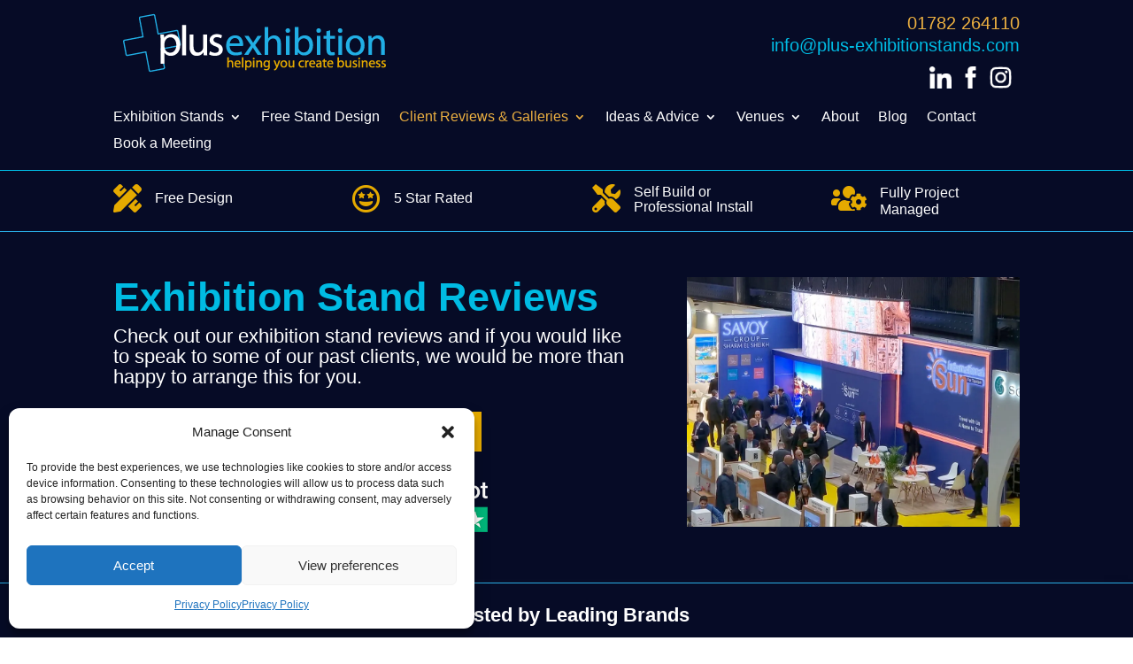

--- FILE ---
content_type: text/html; charset=UTF-8
request_url: https://plus-exhibitionstands.com/exhibition-stand-reviews/?et_portfolio
body_size: 49775
content:
<!DOCTYPE html>
<html lang="en-US" prefix="og: https://ogp.me/ns#">
<head><script data-no-optimize="1">var litespeed_docref=sessionStorage.getItem("litespeed_docref");litespeed_docref&&(Object.defineProperty(document,"referrer",{get:function(){return litespeed_docref}}),sessionStorage.removeItem("litespeed_docref"));</script>
	<meta charset="UTF-8" />
<meta http-equiv="X-UA-Compatible" content="IE=edge">
	<link rel="pingback" href="https://plus-exhibitionstands.com/xmlrpc.php" />

	<script type="text/javascript">
		document.documentElement.className = 'js';
	</script>
	
	            <script data-cfasync="false">
                window._EPYT_ = window._EPYT_ || {
                    ajaxurl: "https://plus-exhibitionstands.com/wp-admin/admin-ajax.php",
                    security: "b4a1c11c93",
                    gallery_scrolloffset: 250,
                    eppathtoscripts: "https://plus-exhibitionstands.com/wp-content/plugins/youtube-embed-plus/scripts/",
                    eppath: "https://plus-exhibitionstands.com/wp-content/plugins/youtube-embed-plus/",
                    epresponsiveselector: ["iframe.__youtube_prefs__"],
                    version: "14.2.3.3",
                    epdovol: true,
                    evselector: 'iframe.__youtube_prefs__[src], iframe[src*="youtube.com/embed/"], iframe[src*="youtube-nocookie.com/embed/"]',
                    ajax_compat: false,
                    maxres_facade: 'off',
                    ytapi_load: 'light',
                    pause_others: false,
                    facade_mode: true,
                    not_live_on_channel: false,
                    stopMobileBuffer: true                };</script>
            <script id="diviarea-loader">window.DiviPopupData=window.DiviAreaConfig={"zIndex":1000000,"animateSpeed":400,"triggerClassPrefix":"show-popup-","idAttrib":"data-popup","modalIndicatorClass":"is-modal","blockingIndicatorClass":"is-blocking","defaultShowCloseButton":true,"withCloseClass":"with-close","noCloseClass":"no-close","triggerCloseClass":"close","singletonClass":"single","darkModeClass":"dark","noShadowClass":"no-shadow","altCloseClass":"close-alt","popupSelector":".et_pb_section.popup","initializeOnEvent":"et_pb_after_init_modules","popupWrapperClass":"area-outer-wrap","fullHeightClass":"full-height","openPopupClass":"da-overlay-visible","overlayClass":"da-overlay","exitIndicatorClass":"on-exit","hoverTriggerClass":"on-hover","clickTriggerClass":"on-click","onExitDelay":2000,"notMobileClass":"not-mobile","notTabletClass":"not-tablet","notDesktopClass":"not-desktop","baseContext":"body","activePopupClass":"is-open","closeButtonClass":"da-close","withLoaderClass":"with-loader","debug":false,"ajaxUrl":"https:\/\/plus-exhibitionstands.com\/wp-admin\/admin-ajax.php","sys":[]};var divimode_loader=function(){"use strict";!function(t){t.DiviArea=t.DiviPopup={loaded:!1};var n=t.DiviArea,i=n.Hooks={},o={};function r(t,n,i){var r,e,c;if("string"==typeof t)if(o[t]){if(n)if((r=o[t])&&i)for(c=r.length;c--;)(e=r[c]).callback===n&&e.context===i&&(r[c]=!1);else for(c=r.length;c--;)r[c].callback===n&&(r[c]=!1)}else o[t]=[]}function e(t,n,i,r){if("string"==typeof t){var e={callback:n,priority:i,context:r},c=o[t];c?(c.push(e),c=function(t){var n,i,o,r,e=t.length;for(r=1;r<e;r++)for(n=t[r],i=r;i>0;i--)(o=t[i-1]).priority>n.priority&&(t[i]=o,t[i-1]=n);return t}(c)):c=[e],o[t]=c}}function c(t,n,i){"string"==typeof n&&(n=[n]);var r,e,c=[];for(r=0;r<n.length;r++)Array.prototype.push.apply(c,o[n[r]]);for(e=0;e<c.length;e++){var a=void 0;c[e]&&"function"==typeof c[e].callback&&("filter"===t?void 0!==(a=c[e].callback.apply(c[e].context,i))&&(i[0]=a):c[e].callback.apply(c[e].context,i))}if("filter"===t)return i[0]}i.silent=function(){return i},n.removeFilter=i.removeFilter=function(t,n){r(t,n)},n.removeAction=i.removeAction=function(t,n){r(t,n)},n.applyFilters=i.applyFilters=function(t){for(var n=[],i=arguments.length-1;i-- >0;)n[i]=arguments[i+1];return c("filter",t,n)},n.doAction=i.doAction=function(t){for(var n=[],i=arguments.length-1;i-- >0;)n[i]=arguments[i+1];c("action",t,n)},n.addFilter=i.addFilter=function(n,i,o,r){e(n,i,parseInt(o||10,10),r||t)},n.addAction=i.addAction=function(n,i,o,r){e(n,i,parseInt(o||10,10),r||t)},n.addActionOnce=i.addActionOnce=function(n,i,o,c){e(n,i,parseInt(o||10,10),c||t),e(n,(function(){r(n,i)}),1+parseInt(o||10,10),c||t)}}(window);return{}}();
</script>
<!-- Search Engine Optimization by Rank Math PRO - https://rankmath.com/ -->
<title>Exhibition Stand Reviews - Feedback From Our Clients</title>
<meta name="description" content="Here you can browse through all of our exhibition stand reviews, from managed to self build clients. Our reviews speak for themselves."/>
<meta name="robots" content="follow, index, max-snippet:-1, max-video-preview:-1, max-image-preview:large"/>
<link rel="canonical" href="https://plus-exhibitionstands.com/exhibition-stand-reviews/" />
<meta property="og:locale" content="en_US" />
<meta property="og:type" content="article" />
<meta property="og:title" content="Exhibition Stand Reviews | Plus Exhibition Stands" />
<meta property="og:description" content="Here you can browse through all of our exhibition stand reviews, from managed to self build clients. Our reviews speak for themselves." />
<meta property="og:url" content="https://plus-exhibitionstands.com/exhibition-stand-reviews/" />
<meta property="og:site_name" content="Plus Exhibition Stands" />
<meta property="article:publisher" content="https://www.facebook.com/plusgroupuk" />
<meta property="og:updated_time" content="2025-06-05T14:24:30+00:00" />
<meta property="og:image" content="https://plus-exhibitionstands.com/wp-content/uploads/2022/12/athlon-exhibition-stand.jpg" />
<meta property="og:image:secure_url" content="https://plus-exhibitionstands.com/wp-content/uploads/2022/12/athlon-exhibition-stand.jpg" />
<meta property="og:image:width" content="1000" />
<meta property="og:image:height" content="750" />
<meta property="og:image:alt" content="athlon exhibition stand" />
<meta property="og:image:type" content="image/jpeg" />
<meta name="twitter:card" content="summary_large_image" />
<meta name="twitter:title" content="Exhibition Stand Reviews | Plus Exhibition Stands" />
<meta name="twitter:description" content="Here you can browse through all of our exhibition stand reviews, from managed to self build clients. Our reviews speak for themselves." />
<meta name="twitter:site" content="@theplusgroupuk" />
<meta name="twitter:creator" content="@theplusgroupuk" />
<meta name="twitter:image" content="https://plus-exhibitionstands.com/wp-content/uploads/2022/12/athlon-exhibition-stand.jpg" />
<meta name="twitter:label1" content="Time to read" />
<meta name="twitter:data1" content="18 minutes" />
<!-- /Rank Math WordPress SEO plugin -->

<link rel="alternate" title="oEmbed (JSON)" type="application/json+oembed" href="https://plus-exhibitionstands.com/wp-json/oembed/1.0/embed?url=https%3A%2F%2Fplus-exhibitionstands.com%2Fexhibition-stand-reviews%2F" />
<link rel="alternate" title="oEmbed (XML)" type="text/xml+oembed" href="https://plus-exhibitionstands.com/wp-json/oembed/1.0/embed?url=https%3A%2F%2Fplus-exhibitionstands.com%2Fexhibition-stand-reviews%2F&#038;format=xml" />
<meta content="Divi Child Theme v.1.0.0" name="generator"/>
<link rel='stylesheet' id='contact-form-7-css' href='https://plus-exhibitionstands.com/wp-content/plugins/contact-form-7/includes/css/styles.css' type='text/css' media='all' />
<link rel='stylesheet' id='cmplz-general-css' href='https://plus-exhibitionstands.com/wp-content/plugins/complianz-gdpr-premium/assets/css/cookieblocker.min.css' type='text/css' media='all' />
<link rel='stylesheet' id='et_monarch-css-css' href='https://plus-exhibitionstands.com/wp-content/plugins/monarch/css/style.css' type='text/css' media='all' />
<link rel='stylesheet' id='css-divi-area-css' href='https://plus-exhibitionstands.com/wp-content/plugins/popups-for-divi/styles/front.min.css' type='text/css' media='all' />
<style id='css-divi-area-inline-css' type='text/css'>
.et_pb_section.popup{display:none}
/*# sourceURL=css-divi-area-inline-css */
</style>
<link rel='stylesheet' id='css-divi-area-popuphidden-css' href='https://plus-exhibitionstands.com/wp-content/plugins/popups-for-divi/styles/front-popuphidden.min.css' type='text/css' media='all' />
<style id='divi-style-parent-inline-inline-css' type='text/css'>
/*!
Theme Name: Divi
Theme URI: http://www.elegantthemes.com/gallery/divi/
Version: 4.27.5
Description: Smart. Flexible. Beautiful. Divi is the most powerful theme in our collection.
Author: Elegant Themes
Author URI: http://www.elegantthemes.com
License: GNU General Public License v2
License URI: http://www.gnu.org/licenses/gpl-2.0.html
*/

a,abbr,acronym,address,applet,b,big,blockquote,body,center,cite,code,dd,del,dfn,div,dl,dt,em,fieldset,font,form,h1,h2,h3,h4,h5,h6,html,i,iframe,img,ins,kbd,label,legend,li,object,ol,p,pre,q,s,samp,small,span,strike,strong,sub,sup,tt,u,ul,var{margin:0;padding:0;border:0;outline:0;font-size:100%;-ms-text-size-adjust:100%;-webkit-text-size-adjust:100%;vertical-align:baseline;background:transparent}body{line-height:1}ol,ul{list-style:none}blockquote,q{quotes:none}blockquote:after,blockquote:before,q:after,q:before{content:"";content:none}blockquote{margin:20px 0 30px;border-left:5px solid;padding-left:20px}:focus{outline:0}del{text-decoration:line-through}pre{overflow:auto;padding:10px}figure{margin:0}table{border-collapse:collapse;border-spacing:0}article,aside,footer,header,hgroup,nav,section{display:block}body{font-family:Open Sans,Arial,sans-serif;font-size:14px;color:#666;background-color:#fff;line-height:1.7em;font-weight:500;-webkit-font-smoothing:antialiased;-moz-osx-font-smoothing:grayscale}body.page-template-page-template-blank-php #page-container{padding-top:0!important}body.et_cover_background{background-size:cover!important;background-position:top!important;background-repeat:no-repeat!important;background-attachment:fixed}a{color:#2ea3f2}a,a:hover{text-decoration:none}p{padding-bottom:1em}p:not(.has-background):last-of-type{padding-bottom:0}p.et_normal_padding{padding-bottom:1em}strong{font-weight:700}cite,em,i{font-style:italic}code,pre{font-family:Courier New,monospace;margin-bottom:10px}ins{text-decoration:none}sub,sup{height:0;line-height:1;position:relative;vertical-align:baseline}sup{bottom:.8em}sub{top:.3em}dl{margin:0 0 1.5em}dl dt{font-weight:700}dd{margin-left:1.5em}blockquote p{padding-bottom:0}embed,iframe,object,video{max-width:100%}h1,h2,h3,h4,h5,h6{color:#333;padding-bottom:10px;line-height:1em;font-weight:500}h1 a,h2 a,h3 a,h4 a,h5 a,h6 a{color:inherit}h1{font-size:30px}h2{font-size:26px}h3{font-size:22px}h4{font-size:18px}h5{font-size:16px}h6{font-size:14px}input{-webkit-appearance:none}input[type=checkbox]{-webkit-appearance:checkbox}input[type=radio]{-webkit-appearance:radio}input.text,input.title,input[type=email],input[type=password],input[type=tel],input[type=text],select,textarea{background-color:#fff;border:1px solid #bbb;padding:2px;color:#4e4e4e}input.text:focus,input.title:focus,input[type=text]:focus,select:focus,textarea:focus{border-color:#2d3940;color:#3e3e3e}input.text,input.title,input[type=text],select,textarea{margin:0}textarea{padding:4px}button,input,select,textarea{font-family:inherit}img{max-width:100%;height:auto}.clear{clear:both}br.clear{margin:0;padding:0}.pagination{clear:both}#et_search_icon:hover,.et-social-icon a:hover,.et_password_protected_form .et_submit_button,.form-submit .et_pb_buttontton.alt.disabled,.nav-single a,.posted_in a{color:#2ea3f2}.et-search-form,blockquote{border-color:#2ea3f2}#main-content{background-color:#fff}.container{width:80%;max-width:1080px;margin:auto;position:relative}body:not(.et-tb) #main-content .container,body:not(.et-tb-has-header) #main-content .container{padding-top:58px}.et_full_width_page #main-content .container:before{display:none}.main_title{margin-bottom:20px}.et_password_protected_form .et_submit_button:hover,.form-submit .et_pb_button:hover{background:rgba(0,0,0,.05)}.et_button_icon_visible .et_pb_button{padding-right:2em;padding-left:.7em}.et_button_icon_visible .et_pb_button:after{opacity:1;margin-left:0}.et_button_left .et_pb_button:hover:after{left:.15em}.et_button_left .et_pb_button:after{margin-left:0;left:1em}.et_button_icon_visible.et_button_left .et_pb_button,.et_button_left .et_pb_button:hover,.et_button_left .et_pb_module .et_pb_button:hover{padding-left:2em;padding-right:.7em}.et_button_icon_visible.et_button_left .et_pb_button:after,.et_button_left .et_pb_button:hover:after{left:.15em}.et_password_protected_form .et_submit_button:hover,.form-submit .et_pb_button:hover{padding:.3em 1em}.et_button_no_icon .et_pb_button:after{display:none}.et_button_no_icon.et_button_icon_visible.et_button_left .et_pb_button,.et_button_no_icon.et_button_left .et_pb_button:hover,.et_button_no_icon .et_pb_button,.et_button_no_icon .et_pb_button:hover{padding:.3em 1em!important}.et_button_custom_icon .et_pb_button:after{line-height:1.7em}.et_button_custom_icon.et_button_icon_visible .et_pb_button:after,.et_button_custom_icon .et_pb_button:hover:after{margin-left:.3em}#left-area .post_format-post-format-gallery .wp-block-gallery:first-of-type{padding:0;margin-bottom:-16px}.entry-content table:not(.variations){border:1px solid #eee;margin:0 0 15px;text-align:left;width:100%}.entry-content thead th,.entry-content tr th{color:#555;font-weight:700;padding:9px 24px}.entry-content tr td{border-top:1px solid #eee;padding:6px 24px}#left-area ul,.entry-content ul,.et-l--body ul,.et-l--footer ul,.et-l--header ul{list-style-type:disc;padding:0 0 23px 1em;line-height:26px}#left-area ol,.entry-content ol,.et-l--body ol,.et-l--footer ol,.et-l--header ol{list-style-type:decimal;list-style-position:inside;padding:0 0 23px;line-height:26px}#left-area ul li ul,.entry-content ul li ol{padding:2px 0 2px 20px}#left-area ol li ul,.entry-content ol li ol,.et-l--body ol li ol,.et-l--footer ol li ol,.et-l--header ol li ol{padding:2px 0 2px 35px}#left-area ul.wp-block-gallery{display:-webkit-box;display:-ms-flexbox;display:flex;-ms-flex-wrap:wrap;flex-wrap:wrap;list-style-type:none;padding:0}#left-area ul.products{padding:0!important;line-height:1.7!important;list-style:none!important}.gallery-item a{display:block}.gallery-caption,.gallery-item a{width:90%}#wpadminbar{z-index:100001}#left-area .post-meta{font-size:14px;padding-bottom:15px}#left-area .post-meta a{text-decoration:none;color:#666}#left-area .et_featured_image{padding-bottom:7px}.single .post{padding-bottom:25px}body.single .et_audio_content{margin-bottom:-6px}.nav-single a{text-decoration:none;color:#2ea3f2;font-size:14px;font-weight:400}.nav-previous{float:left}.nav-next{float:right}.et_password_protected_form p input{background-color:#eee;border:none!important;width:100%!important;border-radius:0!important;font-size:14px;color:#999!important;padding:16px!important;-webkit-box-sizing:border-box;box-sizing:border-box}.et_password_protected_form label{display:none}.et_password_protected_form .et_submit_button{font-family:inherit;display:block;float:right;margin:8px auto 0;cursor:pointer}.post-password-required p.nocomments.container{max-width:100%}.post-password-required p.nocomments.container:before{display:none}.aligncenter,div.post .new-post .aligncenter{display:block;margin-left:auto;margin-right:auto}.wp-caption{border:1px solid #ddd;text-align:center;background-color:#f3f3f3;margin-bottom:10px;max-width:96%;padding:8px}.wp-caption.alignleft{margin:0 30px 20px 0}.wp-caption.alignright{margin:0 0 20px 30px}.wp-caption img{margin:0;padding:0;border:0}.wp-caption p.wp-caption-text{font-size:12px;padding:0 4px 5px;margin:0}.alignright{float:right}.alignleft{float:left}img.alignleft{display:inline;float:left;margin-right:15px}img.alignright{display:inline;float:right;margin-left:15px}.page.et_pb_pagebuilder_layout #main-content{background-color:transparent}body #main-content .et_builder_inner_content>h1,body #main-content .et_builder_inner_content>h2,body #main-content .et_builder_inner_content>h3,body #main-content .et_builder_inner_content>h4,body #main-content .et_builder_inner_content>h5,body #main-content .et_builder_inner_content>h6{line-height:1.4em}body #main-content .et_builder_inner_content>p{line-height:1.7em}.wp-block-pullquote{margin:20px 0 30px}.wp-block-pullquote.has-background blockquote{border-left:none}.wp-block-group.has-background{padding:1.5em 1.5em .5em}@media (min-width:981px){#left-area{width:79.125%;padding-bottom:23px}#main-content .container:before{content:"";position:absolute;top:0;height:100%;width:1px;background-color:#e2e2e2}.et_full_width_page #left-area,.et_no_sidebar #left-area{float:none;width:100%!important}.et_full_width_page #left-area{padding-bottom:0}.et_no_sidebar #main-content .container:before{display:none}}@media (max-width:980px){#page-container{padding-top:80px}.et-tb #page-container,.et-tb-has-header #page-container{padding-top:0!important}#left-area,#sidebar{width:100%!important}#main-content .container:before{display:none!important}.et_full_width_page .et_gallery_item:nth-child(4n+1){clear:none}}@media print{#page-container{padding-top:0!important}}#wp-admin-bar-et-use-visual-builder a:before{font-family:ETmodules!important;content:"\e625";font-size:30px!important;width:28px;margin-top:-3px;color:#974df3!important}#wp-admin-bar-et-use-visual-builder:hover a:before{color:#fff!important}#wp-admin-bar-et-use-visual-builder:hover a,#wp-admin-bar-et-use-visual-builder a:hover{transition:background-color .5s ease;-webkit-transition:background-color .5s ease;-moz-transition:background-color .5s ease;background-color:#7e3bd0!important;color:#fff!important}* html .clearfix,:first-child+html .clearfix{zoom:1}.iphone .et_pb_section_video_bg video::-webkit-media-controls-start-playback-button{display:none!important;-webkit-appearance:none}.et_mobile_device .et_pb_section_parallax .et_pb_parallax_css{background-attachment:scroll}.et-social-facebook a.icon:before{content:"\e093"}.et-social-twitter a.icon:before{content:"\e094"}.et-social-google-plus a.icon:before{content:"\e096"}.et-social-instagram a.icon:before{content:"\e09a"}.et-social-rss a.icon:before{content:"\e09e"}.ai1ec-single-event:after{content:" ";display:table;clear:both}.evcal_event_details .evcal_evdata_cell .eventon_details_shading_bot.eventon_details_shading_bot{z-index:3}.wp-block-divi-layout{margin-bottom:1em}*{-webkit-box-sizing:border-box;box-sizing:border-box}#et-info-email:before,#et-info-phone:before,#et_search_icon:before,.comment-reply-link:after,.et-cart-info span:before,.et-pb-arrow-next:before,.et-pb-arrow-prev:before,.et-social-icon a:before,.et_audio_container .mejs-playpause-button button:before,.et_audio_container .mejs-volume-button button:before,.et_overlay:before,.et_password_protected_form .et_submit_button:after,.et_pb_button:after,.et_pb_contact_reset:after,.et_pb_contact_submit:after,.et_pb_font_icon:before,.et_pb_newsletter_button:after,.et_pb_pricing_table_button:after,.et_pb_promo_button:after,.et_pb_testimonial:before,.et_pb_toggle_title:before,.form-submit .et_pb_button:after,.mobile_menu_bar:before,a.et_pb_more_button:after{font-family:ETmodules!important;speak:none;font-style:normal;font-weight:400;-webkit-font-feature-settings:normal;font-feature-settings:normal;font-variant:normal;text-transform:none;line-height:1;-webkit-font-smoothing:antialiased;-moz-osx-font-smoothing:grayscale;text-shadow:0 0;direction:ltr}.et-pb-icon,.et_pb_custom_button_icon.et_pb_button:after,.et_pb_login .et_pb_custom_button_icon.et_pb_button:after,.et_pb_woo_custom_button_icon .button.et_pb_custom_button_icon.et_pb_button:after,.et_pb_woo_custom_button_icon .button.et_pb_custom_button_icon.et_pb_button:hover:after{content:attr(data-icon)}.et-pb-icon{font-family:ETmodules;speak:none;font-weight:400;-webkit-font-feature-settings:normal;font-feature-settings:normal;font-variant:normal;text-transform:none;line-height:1;-webkit-font-smoothing:antialiased;font-size:96px;font-style:normal;display:inline-block;-webkit-box-sizing:border-box;box-sizing:border-box;direction:ltr}#et-ajax-saving{display:none;-webkit-transition:background .3s,-webkit-box-shadow .3s;transition:background .3s,-webkit-box-shadow .3s;transition:background .3s,box-shadow .3s;transition:background .3s,box-shadow .3s,-webkit-box-shadow .3s;-webkit-box-shadow:rgba(0,139,219,.247059) 0 0 60px;box-shadow:0 0 60px rgba(0,139,219,.247059);position:fixed;top:50%;left:50%;width:50px;height:50px;background:#fff;border-radius:50px;margin:-25px 0 0 -25px;z-index:999999;text-align:center}#et-ajax-saving img{margin:9px}.et-safe-mode-indicator,.et-safe-mode-indicator:focus,.et-safe-mode-indicator:hover{-webkit-box-shadow:0 5px 10px rgba(41,196,169,.15);box-shadow:0 5px 10px rgba(41,196,169,.15);background:#29c4a9;color:#fff;font-size:14px;font-weight:600;padding:12px;line-height:16px;border-radius:3px;position:fixed;bottom:30px;right:30px;z-index:999999;text-decoration:none;font-family:Open Sans,sans-serif;-webkit-font-smoothing:antialiased;-moz-osx-font-smoothing:grayscale}.et_pb_button{font-size:20px;font-weight:500;padding:.3em 1em;line-height:1.7em!important;background-color:transparent;background-size:cover;background-position:50%;background-repeat:no-repeat;border:2px solid;border-radius:3px;-webkit-transition-duration:.2s;transition-duration:.2s;-webkit-transition-property:all!important;transition-property:all!important}.et_pb_button,.et_pb_button_inner{position:relative}.et_pb_button:hover,.et_pb_module .et_pb_button:hover{border:2px solid transparent;padding:.3em 2em .3em .7em}.et_pb_button:hover{background-color:hsla(0,0%,100%,.2)}.et_pb_bg_layout_light.et_pb_button:hover,.et_pb_bg_layout_light .et_pb_button:hover{background-color:rgba(0,0,0,.05)}.et_pb_button:after,.et_pb_button:before{font-size:32px;line-height:1em;content:"\35";opacity:0;position:absolute;margin-left:-1em;-webkit-transition:all .2s;transition:all .2s;text-transform:none;-webkit-font-feature-settings:"kern" off;font-feature-settings:"kern" off;font-variant:none;font-style:normal;font-weight:400;text-shadow:none}.et_pb_button.et_hover_enabled:hover:after,.et_pb_button.et_pb_hovered:hover:after{-webkit-transition:none!important;transition:none!important}.et_pb_button:before{display:none}.et_pb_button:hover:after{opacity:1;margin-left:0}.et_pb_column_1_3 h1,.et_pb_column_1_4 h1,.et_pb_column_1_5 h1,.et_pb_column_1_6 h1,.et_pb_column_2_5 h1{font-size:26px}.et_pb_column_1_3 h2,.et_pb_column_1_4 h2,.et_pb_column_1_5 h2,.et_pb_column_1_6 h2,.et_pb_column_2_5 h2{font-size:23px}.et_pb_column_1_3 h3,.et_pb_column_1_4 h3,.et_pb_column_1_5 h3,.et_pb_column_1_6 h3,.et_pb_column_2_5 h3{font-size:20px}.et_pb_column_1_3 h4,.et_pb_column_1_4 h4,.et_pb_column_1_5 h4,.et_pb_column_1_6 h4,.et_pb_column_2_5 h4{font-size:18px}.et_pb_column_1_3 h5,.et_pb_column_1_4 h5,.et_pb_column_1_5 h5,.et_pb_column_1_6 h5,.et_pb_column_2_5 h5{font-size:16px}.et_pb_column_1_3 h6,.et_pb_column_1_4 h6,.et_pb_column_1_5 h6,.et_pb_column_1_6 h6,.et_pb_column_2_5 h6{font-size:15px}.et_pb_bg_layout_dark,.et_pb_bg_layout_dark h1,.et_pb_bg_layout_dark h2,.et_pb_bg_layout_dark h3,.et_pb_bg_layout_dark h4,.et_pb_bg_layout_dark h5,.et_pb_bg_layout_dark h6{color:#fff!important}.et_pb_module.et_pb_text_align_left{text-align:left}.et_pb_module.et_pb_text_align_center{text-align:center}.et_pb_module.et_pb_text_align_right{text-align:right}.et_pb_module.et_pb_text_align_justified{text-align:justify}.clearfix:after{visibility:hidden;display:block;font-size:0;content:" ";clear:both;height:0}.et_pb_bg_layout_light .et_pb_more_button{color:#2ea3f2}.et_builder_inner_content{position:relative;z-index:1}header .et_builder_inner_content{z-index:2}.et_pb_css_mix_blend_mode_passthrough{mix-blend-mode:unset!important}.et_pb_image_container{margin:-20px -20px 29px}.et_pb_module_inner{position:relative}.et_hover_enabled_preview{z-index:2}.et_hover_enabled:hover{position:relative;z-index:2}.et_pb_all_tabs,.et_pb_module,.et_pb_posts_nav a,.et_pb_tab,.et_pb_with_background{position:relative;background-size:cover;background-position:50%;background-repeat:no-repeat}.et_pb_background_mask,.et_pb_background_pattern{bottom:0;left:0;position:absolute;right:0;top:0}.et_pb_background_mask{background-size:calc(100% + 2px) calc(100% + 2px);background-repeat:no-repeat;background-position:50%;overflow:hidden}.et_pb_background_pattern{background-position:0 0;background-repeat:repeat}.et_pb_with_border{position:relative;border:0 solid #333}.post-password-required .et_pb_row{padding:0;width:100%}.post-password-required .et_password_protected_form{min-height:0}body.et_pb_pagebuilder_layout.et_pb_show_title .post-password-required .et_password_protected_form h1,body:not(.et_pb_pagebuilder_layout) .post-password-required .et_password_protected_form h1{display:none}.et_pb_no_bg{padding:0!important}.et_overlay.et_pb_inline_icon:before,.et_pb_inline_icon:before{content:attr(data-icon)}.et_pb_more_button{color:inherit;text-shadow:none;text-decoration:none;display:inline-block;margin-top:20px}.et_parallax_bg_wrap{overflow:hidden;position:absolute;top:0;right:0;bottom:0;left:0}.et_parallax_bg{background-repeat:no-repeat;background-position:top;background-size:cover;position:absolute;bottom:0;left:0;width:100%;height:100%;display:block}.et_parallax_bg.et_parallax_bg__hover,.et_parallax_bg.et_parallax_bg_phone,.et_parallax_bg.et_parallax_bg_tablet,.et_parallax_gradient.et_parallax_gradient__hover,.et_parallax_gradient.et_parallax_gradient_phone,.et_parallax_gradient.et_parallax_gradient_tablet,.et_pb_section_parallax_hover:hover .et_parallax_bg:not(.et_parallax_bg__hover),.et_pb_section_parallax_hover:hover .et_parallax_gradient:not(.et_parallax_gradient__hover){display:none}.et_pb_section_parallax_hover:hover .et_parallax_bg.et_parallax_bg__hover,.et_pb_section_parallax_hover:hover .et_parallax_gradient.et_parallax_gradient__hover{display:block}.et_parallax_gradient{bottom:0;display:block;left:0;position:absolute;right:0;top:0}.et_pb_module.et_pb_section_parallax,.et_pb_posts_nav a.et_pb_section_parallax,.et_pb_tab.et_pb_section_parallax{position:relative}.et_pb_section_parallax .et_pb_parallax_css,.et_pb_slides .et_parallax_bg.et_pb_parallax_css{background-attachment:fixed}body.et-bfb .et_pb_section_parallax .et_pb_parallax_css,body.et-bfb .et_pb_slides .et_parallax_bg.et_pb_parallax_css{background-attachment:scroll;bottom:auto}.et_pb_section_parallax.et_pb_column .et_pb_module,.et_pb_section_parallax.et_pb_row .et_pb_column,.et_pb_section_parallax.et_pb_row .et_pb_module{z-index:9;position:relative}.et_pb_more_button:hover:after{opacity:1;margin-left:0}.et_pb_preload .et_pb_section_video_bg,.et_pb_preload>div{visibility:hidden}.et_pb_preload,.et_pb_section.et_pb_section_video.et_pb_preload{position:relative;background:#464646!important}.et_pb_preload:before{content:"";position:absolute;top:50%;left:50%;background:url(https://plus-exhibitionstands.com/wp-content/themes/Divi/includes/builder/styles/images/preloader.gif) no-repeat;border-radius:32px;width:32px;height:32px;margin:-16px 0 0 -16px}.box-shadow-overlay{position:absolute;top:0;left:0;width:100%;height:100%;z-index:10;pointer-events:none}.et_pb_section>.box-shadow-overlay~.et_pb_row{z-index:11}body.safari .section_has_divider{will-change:transform}.et_pb_row>.box-shadow-overlay{z-index:8}.has-box-shadow-overlay{position:relative}.et_clickable{cursor:pointer}.screen-reader-text{border:0;clip:rect(1px,1px,1px,1px);-webkit-clip-path:inset(50%);clip-path:inset(50%);height:1px;margin:-1px;overflow:hidden;padding:0;position:absolute!important;width:1px;word-wrap:normal!important}.et_multi_view_hidden,.et_multi_view_hidden_image{display:none!important}@keyframes multi-view-image-fade{0%{opacity:0}10%{opacity:.1}20%{opacity:.2}30%{opacity:.3}40%{opacity:.4}50%{opacity:.5}60%{opacity:.6}70%{opacity:.7}80%{opacity:.8}90%{opacity:.9}to{opacity:1}}.et_multi_view_image__loading{visibility:hidden}.et_multi_view_image__loaded{-webkit-animation:multi-view-image-fade .5s;animation:multi-view-image-fade .5s}#et-pb-motion-effects-offset-tracker{visibility:hidden!important;opacity:0;position:absolute;top:0;left:0}.et-pb-before-scroll-animation{opacity:0}header.et-l.et-l--header:after{clear:both;display:block;content:""}.et_pb_module{-webkit-animation-timing-function:linear;animation-timing-function:linear;-webkit-animation-duration:.2s;animation-duration:.2s}@-webkit-keyframes fadeBottom{0%{opacity:0;-webkit-transform:translateY(10%);transform:translateY(10%)}to{opacity:1;-webkit-transform:translateY(0);transform:translateY(0)}}@keyframes fadeBottom{0%{opacity:0;-webkit-transform:translateY(10%);transform:translateY(10%)}to{opacity:1;-webkit-transform:translateY(0);transform:translateY(0)}}@-webkit-keyframes fadeLeft{0%{opacity:0;-webkit-transform:translateX(-10%);transform:translateX(-10%)}to{opacity:1;-webkit-transform:translateX(0);transform:translateX(0)}}@keyframes fadeLeft{0%{opacity:0;-webkit-transform:translateX(-10%);transform:translateX(-10%)}to{opacity:1;-webkit-transform:translateX(0);transform:translateX(0)}}@-webkit-keyframes fadeRight{0%{opacity:0;-webkit-transform:translateX(10%);transform:translateX(10%)}to{opacity:1;-webkit-transform:translateX(0);transform:translateX(0)}}@keyframes fadeRight{0%{opacity:0;-webkit-transform:translateX(10%);transform:translateX(10%)}to{opacity:1;-webkit-transform:translateX(0);transform:translateX(0)}}@-webkit-keyframes fadeTop{0%{opacity:0;-webkit-transform:translateY(-10%);transform:translateY(-10%)}to{opacity:1;-webkit-transform:translateX(0);transform:translateX(0)}}@keyframes fadeTop{0%{opacity:0;-webkit-transform:translateY(-10%);transform:translateY(-10%)}to{opacity:1;-webkit-transform:translateX(0);transform:translateX(0)}}@-webkit-keyframes fadeIn{0%{opacity:0}to{opacity:1}}@keyframes fadeIn{0%{opacity:0}to{opacity:1}}.et-waypoint:not(.et_pb_counters){opacity:0}@media (min-width:981px){.et_pb_section.et_section_specialty div.et_pb_row .et_pb_column .et_pb_column .et_pb_module.et-last-child,.et_pb_section.et_section_specialty div.et_pb_row .et_pb_column .et_pb_column .et_pb_module:last-child,.et_pb_section.et_section_specialty div.et_pb_row .et_pb_column .et_pb_row_inner .et_pb_column .et_pb_module.et-last-child,.et_pb_section.et_section_specialty div.et_pb_row .et_pb_column .et_pb_row_inner .et_pb_column .et_pb_module:last-child,.et_pb_section div.et_pb_row .et_pb_column .et_pb_module.et-last-child,.et_pb_section div.et_pb_row .et_pb_column .et_pb_module:last-child{margin-bottom:0}}@media (max-width:980px){.et_overlay.et_pb_inline_icon_tablet:before,.et_pb_inline_icon_tablet:before{content:attr(data-icon-tablet)}.et_parallax_bg.et_parallax_bg_tablet_exist,.et_parallax_gradient.et_parallax_gradient_tablet_exist{display:none}.et_parallax_bg.et_parallax_bg_tablet,.et_parallax_gradient.et_parallax_gradient_tablet{display:block}.et_pb_column .et_pb_module{margin-bottom:30px}.et_pb_row .et_pb_column .et_pb_module.et-last-child,.et_pb_row .et_pb_column .et_pb_module:last-child,.et_section_specialty .et_pb_row .et_pb_column .et_pb_module.et-last-child,.et_section_specialty .et_pb_row .et_pb_column .et_pb_module:last-child{margin-bottom:0}.et_pb_more_button{display:inline-block!important}.et_pb_bg_layout_light_tablet.et_pb_button,.et_pb_bg_layout_light_tablet.et_pb_module.et_pb_button,.et_pb_bg_layout_light_tablet .et_pb_more_button{color:#2ea3f2}.et_pb_bg_layout_light_tablet .et_pb_forgot_password a{color:#666}.et_pb_bg_layout_light_tablet h1,.et_pb_bg_layout_light_tablet h2,.et_pb_bg_layout_light_tablet h3,.et_pb_bg_layout_light_tablet h4,.et_pb_bg_layout_light_tablet h5,.et_pb_bg_layout_light_tablet h6{color:#333!important}.et_pb_module .et_pb_bg_layout_light_tablet.et_pb_button{color:#2ea3f2!important}.et_pb_bg_layout_light_tablet{color:#666!important}.et_pb_bg_layout_dark_tablet,.et_pb_bg_layout_dark_tablet h1,.et_pb_bg_layout_dark_tablet h2,.et_pb_bg_layout_dark_tablet h3,.et_pb_bg_layout_dark_tablet h4,.et_pb_bg_layout_dark_tablet h5,.et_pb_bg_layout_dark_tablet h6{color:#fff!important}.et_pb_bg_layout_dark_tablet.et_pb_button,.et_pb_bg_layout_dark_tablet.et_pb_module.et_pb_button,.et_pb_bg_layout_dark_tablet .et_pb_more_button{color:inherit}.et_pb_bg_layout_dark_tablet .et_pb_forgot_password a{color:#fff}.et_pb_module.et_pb_text_align_left-tablet{text-align:left}.et_pb_module.et_pb_text_align_center-tablet{text-align:center}.et_pb_module.et_pb_text_align_right-tablet{text-align:right}.et_pb_module.et_pb_text_align_justified-tablet{text-align:justify}}@media (max-width:767px){.et_pb_more_button{display:inline-block!important}.et_overlay.et_pb_inline_icon_phone:before,.et_pb_inline_icon_phone:before{content:attr(data-icon-phone)}.et_parallax_bg.et_parallax_bg_phone_exist,.et_parallax_gradient.et_parallax_gradient_phone_exist{display:none}.et_parallax_bg.et_parallax_bg_phone,.et_parallax_gradient.et_parallax_gradient_phone{display:block}.et-hide-mobile{display:none!important}.et_pb_bg_layout_light_phone.et_pb_button,.et_pb_bg_layout_light_phone.et_pb_module.et_pb_button,.et_pb_bg_layout_light_phone .et_pb_more_button{color:#2ea3f2}.et_pb_bg_layout_light_phone .et_pb_forgot_password a{color:#666}.et_pb_bg_layout_light_phone h1,.et_pb_bg_layout_light_phone h2,.et_pb_bg_layout_light_phone h3,.et_pb_bg_layout_light_phone h4,.et_pb_bg_layout_light_phone h5,.et_pb_bg_layout_light_phone h6{color:#333!important}.et_pb_module .et_pb_bg_layout_light_phone.et_pb_button{color:#2ea3f2!important}.et_pb_bg_layout_light_phone{color:#666!important}.et_pb_bg_layout_dark_phone,.et_pb_bg_layout_dark_phone h1,.et_pb_bg_layout_dark_phone h2,.et_pb_bg_layout_dark_phone h3,.et_pb_bg_layout_dark_phone h4,.et_pb_bg_layout_dark_phone h5,.et_pb_bg_layout_dark_phone h6{color:#fff!important}.et_pb_bg_layout_dark_phone.et_pb_button,.et_pb_bg_layout_dark_phone.et_pb_module.et_pb_button,.et_pb_bg_layout_dark_phone .et_pb_more_button{color:inherit}.et_pb_module .et_pb_bg_layout_dark_phone.et_pb_button{color:#fff!important}.et_pb_bg_layout_dark_phone .et_pb_forgot_password a{color:#fff}.et_pb_module.et_pb_text_align_left-phone{text-align:left}.et_pb_module.et_pb_text_align_center-phone{text-align:center}.et_pb_module.et_pb_text_align_right-phone{text-align:right}.et_pb_module.et_pb_text_align_justified-phone{text-align:justify}}@media (max-width:479px){a.et_pb_more_button{display:block}}@media (min-width:768px) and (max-width:980px){[data-et-multi-view-load-tablet-hidden=true]:not(.et_multi_view_swapped){display:none!important}}@media (max-width:767px){[data-et-multi-view-load-phone-hidden=true]:not(.et_multi_view_swapped){display:none!important}}.et_pb_menu.et_pb_menu--style-inline_centered_logo .et_pb_menu__menu nav ul{-webkit-box-pack:center;-ms-flex-pack:center;justify-content:center}@-webkit-keyframes multi-view-image-fade{0%{-webkit-transform:scale(1);transform:scale(1);opacity:1}50%{-webkit-transform:scale(1.01);transform:scale(1.01);opacity:1}to{-webkit-transform:scale(1);transform:scale(1);opacity:1}}
/*# sourceURL=divi-style-parent-inline-inline-css */
</style>
<link rel='stylesheet' id='divi-dynamic-css' href='https://plus-exhibitionstands.com/wp-content/et-cache/177/et-divi-dynamic-tb-24-tb-338-177.css' type='text/css' media='all' />
<link rel='stylesheet' id='__EPYT__style-css' href='https://plus-exhibitionstands.com/wp-content/plugins/youtube-embed-plus/styles/ytprefs.css' type='text/css' media='all' />
<style id='__EPYT__style-inline-css' type='text/css'>

                .epyt-gallery-thumb {
                        width: 33.333%;
                }
                
                         @media (min-width:0px) and (max-width: 767px) {
                            .epyt-gallery-rowbreak {
                                display: none;
                            }
                            .epyt-gallery-allthumbs[class*="epyt-cols"] .epyt-gallery-thumb {
                                width: 100% !important;
                            }
                          }
/*# sourceURL=__EPYT__style-inline-css */
</style>
<link rel='stylesheet' id='mymobilemenu-style-css' href='https://plus-exhibitionstands.com/wp-content/themes/Divi-Child-Theme/mymobilemenu.css' type='text/css' media='all' />
<link rel='stylesheet' id='divi-style-css' href='https://plus-exhibitionstands.com/wp-content/themes/Divi-Child-Theme/style.css' type='text/css' media='all' />
            <script data-cfasync="false">
                window._EPYT_ = window._EPYT_ || {
                    ajaxurl: "https://plus-exhibitionstands.com/wp-admin/admin-ajax.php",
                    security: "b4a1c11c93",
                    gallery_scrolloffset: 250,
                    eppathtoscripts: "https://plus-exhibitionstands.com/wp-content/plugins/youtube-embed-plus/scripts/",
                    eppath: "https://plus-exhibitionstands.com/wp-content/plugins/youtube-embed-plus/",
                    epresponsiveselector: ["iframe.__youtube_prefs__"],
                    version: "14.2.3.3",
                    epdovol: true,
                    evselector: 'iframe.__youtube_prefs__[src], iframe[src*="youtube.com/embed/"], iframe[src*="youtube-nocookie.com/embed/"]',
                    ajax_compat: false,
                    maxres_facade: 'off',
                    ytapi_load: 'light',
                    pause_others: false,
                    facade_mode: true,
                    not_live_on_channel: false,
                    stopMobileBuffer: true                };</script>
            
		<script type="text/javascript" id="spc-lazy-bg">
			(function () {
			const loadedClass = 'spc-bg-lazyloaded';
			const bgSelectors = '[style*="background-image:"], [class*="elementor"][data-settings*="background_background"], .elementor-section > .elementor-background-overlay, [class*="wp-block-cover"][style*="background-image"], [class*="wp-block-group"][style*="background-image"], .coin-slider > .coin-slider > a, .coin-slider > .coin-slider';

			function observerCallback(entries, observer) {
				entries.forEach(function (entry) {
				if (!entry.isIntersecting) return;

				if (entry.target.classList.contains(loadedClass)) return;

				entry.target.classList.add(loadedClass);
				observer.unobserve(entry.target);
				});
			}

			const intersectionObserver = new IntersectionObserver(observerCallback, {
				root: null,
				rootMargin: "150px 0px 500px",
				threshold: [0.1, 0.3, 0.5, 0.6, 0.8, 1],
			});

			function start() {
				document.querySelectorAll(bgSelectors).forEach(function (el) {
					intersectionObserver.observe(el);
					}
				)
			}

			document.addEventListener('DOMContentLoaded', start);
			}());
		</script>
		<script type="text/javascript" src="https://plus-exhibitionstands.com/wp-includes/js/jquery/jquery.min.js" id="jquery-core-js"></script>
<script type="text/javascript" src="https://plus-exhibitionstands.com/wp-includes/js/jquery/jquery-migrate.min.js" id="jquery-migrate-js"></script>
<script type="text/javascript" src="https://plus-exhibitionstands.com/wp-content/plugins/popups-for-divi/scripts/ie-compat.min.js" id="dap-ie-js"></script>
<script type="text/javascript" src="https://plus-exhibitionstands.com/wp-content/themes/Divi-Child-Theme/mymobilemenu.js" id="mymobilemenu-js"></script>
<script type="text/javascript" src="https://plus-exhibitionstands.com/wp-content/plugins/youtube-embed-plus/scripts/ytprefs.js" id="__ytprefs__-js"></script>
<link rel="https://api.w.org/" href="https://plus-exhibitionstands.com/wp-json/" /><link rel="alternate" title="JSON" type="application/json" href="https://plus-exhibitionstands.com/wp-json/wp/v2/pages/177" /><link rel="EditURI" type="application/rsd+xml" title="RSD" href="https://plus-exhibitionstands.com/xmlrpc.php?rsd" />
<link rel='shortlink' href='https://plus-exhibitionstands.com/?p=177' />
			<style>.cmplz-hidden {
					display: none !important;
				}</style><style type="text/css" id="et-social-custom-css">
				 
			</style><meta name="viewport" content="width=device-width, initial-scale=1.0, maximum-scale=2.0, user-scalable=1" /><script>jQuery(document).ready(function($) {$("img").mouseenter(function() {let $lwp_title = $(this).attr("title");$(this).attr("lwp_title", $lwp_title);$(this).attr("title", "");}).mouseleave(function() {let $lwp_title = $(this).attr("lwp_title");$(this).attr("title", $lwp_title);$(this).removeAttr("lwp_title");});});</script><link rel="icon" href="https://plus-exhibitionstands.com/wp-content/uploads/2022/08/favicon_2x.png" sizes="32x32" />
<link rel="icon" href="https://plus-exhibitionstands.com/wp-content/uploads/2022/08/favicon_2x.png" sizes="192x192" />
<link rel="apple-touch-icon" href="https://plus-exhibitionstands.com/wp-content/uploads/2022/08/favicon_2x.png" />
<meta name="msapplication-TileImage" content="https://plus-exhibitionstands.com/wp-content/uploads/2022/08/favicon_2x.png" />
<style id="et-divi-customizer-global-cached-inline-styles">body,.et_pb_column_1_2 .et_quote_content blockquote cite,.et_pb_column_1_2 .et_link_content a.et_link_main_url,.et_pb_column_1_3 .et_quote_content blockquote cite,.et_pb_column_3_8 .et_quote_content blockquote cite,.et_pb_column_1_4 .et_quote_content blockquote cite,.et_pb_blog_grid .et_quote_content blockquote cite,.et_pb_column_1_3 .et_link_content a.et_link_main_url,.et_pb_column_3_8 .et_link_content a.et_link_main_url,.et_pb_column_1_4 .et_link_content a.et_link_main_url,.et_pb_blog_grid .et_link_content a.et_link_main_url,body .et_pb_bg_layout_light .et_pb_post p,body .et_pb_bg_layout_dark .et_pb_post p{font-size:14px}.et_pb_slide_content,.et_pb_best_value{font-size:15px}body .et_pb_button{font-size:18px;background-color:#0c71c3;border-color:#0c71c3;border-radius:0px}body.et_pb_button_helper_class .et_pb_button,body.et_pb_button_helper_class .et_pb_module.et_pb_button{color:#ffffff}body .et_pb_button:after{font-size:28.8px}body .et_pb_bg_layout_light.et_pb_button:hover,body .et_pb_bg_layout_light .et_pb_button:hover,body .et_pb_button:hover{color:#ffffff!important;background-color:#0c71c3;border-color:#0c71c3!important;border-radius:0px}@media only screen and (min-width:1350px){.et_pb_row{padding:27px 0}.et_pb_section{padding:54px 0}.single.et_pb_pagebuilder_layout.et_full_width_page .et_post_meta_wrapper{padding-top:81px}.et_pb_fullwidth_section{padding:0}}</style><style id='global-styles-inline-css' type='text/css'>
:root{--wp--preset--aspect-ratio--square: 1;--wp--preset--aspect-ratio--4-3: 4/3;--wp--preset--aspect-ratio--3-4: 3/4;--wp--preset--aspect-ratio--3-2: 3/2;--wp--preset--aspect-ratio--2-3: 2/3;--wp--preset--aspect-ratio--16-9: 16/9;--wp--preset--aspect-ratio--9-16: 9/16;--wp--preset--color--black: #000000;--wp--preset--color--cyan-bluish-gray: #abb8c3;--wp--preset--color--white: #ffffff;--wp--preset--color--pale-pink: #f78da7;--wp--preset--color--vivid-red: #cf2e2e;--wp--preset--color--luminous-vivid-orange: #ff6900;--wp--preset--color--luminous-vivid-amber: #fcb900;--wp--preset--color--light-green-cyan: #7bdcb5;--wp--preset--color--vivid-green-cyan: #00d084;--wp--preset--color--pale-cyan-blue: #8ed1fc;--wp--preset--color--vivid-cyan-blue: #0693e3;--wp--preset--color--vivid-purple: #9b51e0;--wp--preset--gradient--vivid-cyan-blue-to-vivid-purple: linear-gradient(135deg,rgb(6,147,227) 0%,rgb(155,81,224) 100%);--wp--preset--gradient--light-green-cyan-to-vivid-green-cyan: linear-gradient(135deg,rgb(122,220,180) 0%,rgb(0,208,130) 100%);--wp--preset--gradient--luminous-vivid-amber-to-luminous-vivid-orange: linear-gradient(135deg,rgb(252,185,0) 0%,rgb(255,105,0) 100%);--wp--preset--gradient--luminous-vivid-orange-to-vivid-red: linear-gradient(135deg,rgb(255,105,0) 0%,rgb(207,46,46) 100%);--wp--preset--gradient--very-light-gray-to-cyan-bluish-gray: linear-gradient(135deg,rgb(238,238,238) 0%,rgb(169,184,195) 100%);--wp--preset--gradient--cool-to-warm-spectrum: linear-gradient(135deg,rgb(74,234,220) 0%,rgb(151,120,209) 20%,rgb(207,42,186) 40%,rgb(238,44,130) 60%,rgb(251,105,98) 80%,rgb(254,248,76) 100%);--wp--preset--gradient--blush-light-purple: linear-gradient(135deg,rgb(255,206,236) 0%,rgb(152,150,240) 100%);--wp--preset--gradient--blush-bordeaux: linear-gradient(135deg,rgb(254,205,165) 0%,rgb(254,45,45) 50%,rgb(107,0,62) 100%);--wp--preset--gradient--luminous-dusk: linear-gradient(135deg,rgb(255,203,112) 0%,rgb(199,81,192) 50%,rgb(65,88,208) 100%);--wp--preset--gradient--pale-ocean: linear-gradient(135deg,rgb(255,245,203) 0%,rgb(182,227,212) 50%,rgb(51,167,181) 100%);--wp--preset--gradient--electric-grass: linear-gradient(135deg,rgb(202,248,128) 0%,rgb(113,206,126) 100%);--wp--preset--gradient--midnight: linear-gradient(135deg,rgb(2,3,129) 0%,rgb(40,116,252) 100%);--wp--preset--font-size--small: 13px;--wp--preset--font-size--medium: 20px;--wp--preset--font-size--large: 36px;--wp--preset--font-size--x-large: 42px;--wp--preset--spacing--20: 0.44rem;--wp--preset--spacing--30: 0.67rem;--wp--preset--spacing--40: 1rem;--wp--preset--spacing--50: 1.5rem;--wp--preset--spacing--60: 2.25rem;--wp--preset--spacing--70: 3.38rem;--wp--preset--spacing--80: 5.06rem;--wp--preset--shadow--natural: 6px 6px 9px rgba(0, 0, 0, 0.2);--wp--preset--shadow--deep: 12px 12px 50px rgba(0, 0, 0, 0.4);--wp--preset--shadow--sharp: 6px 6px 0px rgba(0, 0, 0, 0.2);--wp--preset--shadow--outlined: 6px 6px 0px -3px rgb(255, 255, 255), 6px 6px rgb(0, 0, 0);--wp--preset--shadow--crisp: 6px 6px 0px rgb(0, 0, 0);}:root { --wp--style--global--content-size: 823px;--wp--style--global--wide-size: 1080px; }:where(body) { margin: 0; }.wp-site-blocks > .alignleft { float: left; margin-right: 2em; }.wp-site-blocks > .alignright { float: right; margin-left: 2em; }.wp-site-blocks > .aligncenter { justify-content: center; margin-left: auto; margin-right: auto; }:where(.is-layout-flex){gap: 0.5em;}:where(.is-layout-grid){gap: 0.5em;}.is-layout-flow > .alignleft{float: left;margin-inline-start: 0;margin-inline-end: 2em;}.is-layout-flow > .alignright{float: right;margin-inline-start: 2em;margin-inline-end: 0;}.is-layout-flow > .aligncenter{margin-left: auto !important;margin-right: auto !important;}.is-layout-constrained > .alignleft{float: left;margin-inline-start: 0;margin-inline-end: 2em;}.is-layout-constrained > .alignright{float: right;margin-inline-start: 2em;margin-inline-end: 0;}.is-layout-constrained > .aligncenter{margin-left: auto !important;margin-right: auto !important;}.is-layout-constrained > :where(:not(.alignleft):not(.alignright):not(.alignfull)){max-width: var(--wp--style--global--content-size);margin-left: auto !important;margin-right: auto !important;}.is-layout-constrained > .alignwide{max-width: var(--wp--style--global--wide-size);}body .is-layout-flex{display: flex;}.is-layout-flex{flex-wrap: wrap;align-items: center;}.is-layout-flex > :is(*, div){margin: 0;}body .is-layout-grid{display: grid;}.is-layout-grid > :is(*, div){margin: 0;}body{padding-top: 0px;padding-right: 0px;padding-bottom: 0px;padding-left: 0px;}:root :where(.wp-element-button, .wp-block-button__link){background-color: #32373c;border-width: 0;color: #fff;font-family: inherit;font-size: inherit;font-style: inherit;font-weight: inherit;letter-spacing: inherit;line-height: inherit;padding-top: calc(0.667em + 2px);padding-right: calc(1.333em + 2px);padding-bottom: calc(0.667em + 2px);padding-left: calc(1.333em + 2px);text-decoration: none;text-transform: inherit;}.has-black-color{color: var(--wp--preset--color--black) !important;}.has-cyan-bluish-gray-color{color: var(--wp--preset--color--cyan-bluish-gray) !important;}.has-white-color{color: var(--wp--preset--color--white) !important;}.has-pale-pink-color{color: var(--wp--preset--color--pale-pink) !important;}.has-vivid-red-color{color: var(--wp--preset--color--vivid-red) !important;}.has-luminous-vivid-orange-color{color: var(--wp--preset--color--luminous-vivid-orange) !important;}.has-luminous-vivid-amber-color{color: var(--wp--preset--color--luminous-vivid-amber) !important;}.has-light-green-cyan-color{color: var(--wp--preset--color--light-green-cyan) !important;}.has-vivid-green-cyan-color{color: var(--wp--preset--color--vivid-green-cyan) !important;}.has-pale-cyan-blue-color{color: var(--wp--preset--color--pale-cyan-blue) !important;}.has-vivid-cyan-blue-color{color: var(--wp--preset--color--vivid-cyan-blue) !important;}.has-vivid-purple-color{color: var(--wp--preset--color--vivid-purple) !important;}.has-black-background-color{background-color: var(--wp--preset--color--black) !important;}.has-cyan-bluish-gray-background-color{background-color: var(--wp--preset--color--cyan-bluish-gray) !important;}.has-white-background-color{background-color: var(--wp--preset--color--white) !important;}.has-pale-pink-background-color{background-color: var(--wp--preset--color--pale-pink) !important;}.has-vivid-red-background-color{background-color: var(--wp--preset--color--vivid-red) !important;}.has-luminous-vivid-orange-background-color{background-color: var(--wp--preset--color--luminous-vivid-orange) !important;}.has-luminous-vivid-amber-background-color{background-color: var(--wp--preset--color--luminous-vivid-amber) !important;}.has-light-green-cyan-background-color{background-color: var(--wp--preset--color--light-green-cyan) !important;}.has-vivid-green-cyan-background-color{background-color: var(--wp--preset--color--vivid-green-cyan) !important;}.has-pale-cyan-blue-background-color{background-color: var(--wp--preset--color--pale-cyan-blue) !important;}.has-vivid-cyan-blue-background-color{background-color: var(--wp--preset--color--vivid-cyan-blue) !important;}.has-vivid-purple-background-color{background-color: var(--wp--preset--color--vivid-purple) !important;}.has-black-border-color{border-color: var(--wp--preset--color--black) !important;}.has-cyan-bluish-gray-border-color{border-color: var(--wp--preset--color--cyan-bluish-gray) !important;}.has-white-border-color{border-color: var(--wp--preset--color--white) !important;}.has-pale-pink-border-color{border-color: var(--wp--preset--color--pale-pink) !important;}.has-vivid-red-border-color{border-color: var(--wp--preset--color--vivid-red) !important;}.has-luminous-vivid-orange-border-color{border-color: var(--wp--preset--color--luminous-vivid-orange) !important;}.has-luminous-vivid-amber-border-color{border-color: var(--wp--preset--color--luminous-vivid-amber) !important;}.has-light-green-cyan-border-color{border-color: var(--wp--preset--color--light-green-cyan) !important;}.has-vivid-green-cyan-border-color{border-color: var(--wp--preset--color--vivid-green-cyan) !important;}.has-pale-cyan-blue-border-color{border-color: var(--wp--preset--color--pale-cyan-blue) !important;}.has-vivid-cyan-blue-border-color{border-color: var(--wp--preset--color--vivid-cyan-blue) !important;}.has-vivid-purple-border-color{border-color: var(--wp--preset--color--vivid-purple) !important;}.has-vivid-cyan-blue-to-vivid-purple-gradient-background{background: var(--wp--preset--gradient--vivid-cyan-blue-to-vivid-purple) !important;}.has-light-green-cyan-to-vivid-green-cyan-gradient-background{background: var(--wp--preset--gradient--light-green-cyan-to-vivid-green-cyan) !important;}.has-luminous-vivid-amber-to-luminous-vivid-orange-gradient-background{background: var(--wp--preset--gradient--luminous-vivid-amber-to-luminous-vivid-orange) !important;}.has-luminous-vivid-orange-to-vivid-red-gradient-background{background: var(--wp--preset--gradient--luminous-vivid-orange-to-vivid-red) !important;}.has-very-light-gray-to-cyan-bluish-gray-gradient-background{background: var(--wp--preset--gradient--very-light-gray-to-cyan-bluish-gray) !important;}.has-cool-to-warm-spectrum-gradient-background{background: var(--wp--preset--gradient--cool-to-warm-spectrum) !important;}.has-blush-light-purple-gradient-background{background: var(--wp--preset--gradient--blush-light-purple) !important;}.has-blush-bordeaux-gradient-background{background: var(--wp--preset--gradient--blush-bordeaux) !important;}.has-luminous-dusk-gradient-background{background: var(--wp--preset--gradient--luminous-dusk) !important;}.has-pale-ocean-gradient-background{background: var(--wp--preset--gradient--pale-ocean) !important;}.has-electric-grass-gradient-background{background: var(--wp--preset--gradient--electric-grass) !important;}.has-midnight-gradient-background{background: var(--wp--preset--gradient--midnight) !important;}.has-small-font-size{font-size: var(--wp--preset--font-size--small) !important;}.has-medium-font-size{font-size: var(--wp--preset--font-size--medium) !important;}.has-large-font-size{font-size: var(--wp--preset--font-size--large) !important;}.has-x-large-font-size{font-size: var(--wp--preset--font-size--x-large) !important;}
/*# sourceURL=global-styles-inline-css */
</style>
<style id='wpcf7-696eb97ae77e4-inline-inline-css' type='text/css'>
#wpcf7-696eb97ae77e4-wrapper {display:none !important; visibility:hidden !important;}
/*# sourceURL=wpcf7-696eb97ae77e4-inline-inline-css */
</style>
<style id='wpcf7-696eb97aefc30-inline-inline-css' type='text/css'>
#wpcf7-696eb97aefc30-wrapper {display:none !important; visibility:hidden !important;}
/*# sourceURL=wpcf7-696eb97aefc30-inline-inline-css */
</style>
</head>
<body data-cmplz=1 class="wp-singular page-template-default page page-id-177 wp-theme-Divi wp-child-theme-Divi-Child-Theme et-tb-has-template et-tb-has-header et-tb-has-footer metaslider-plugin et_monarch et_pb_button_helper_class et_cover_background et_pb_gutter windows et_pb_gutters3 et_pb_pagebuilder_layout et_no_sidebar et_divi_theme et-db">
	<div id="page-container">
<div id="et-boc" class="et-boc">
			
		<header class="et-l et-l--header">
			<div class="et_builder_inner_content et_pb_gutters3"><div class="et_pb_section et_pb_section_0_tb_header custom-header et_pb_sticky_module et_pb_with_background et_section_regular et_pb_section--with-menu" >
				
				
				
				
				
				
				<div class="et_pb_row et_pb_row_0_tb_header header-row">
				<div class="et_pb_column et_pb_column_1_2 et_pb_column_0_tb_header  et_pb_css_mix_blend_mode_passthrough">
				
				
				
				
				<div class="et_pb_module et_pb_image et_pb_image_0_tb_header header-logo">
				
				
				
				
				<a href="https://plus-exhibitionstands.com/"><span class="et_pb_image_wrap "><img decoding="async" width="319" height="67" src="https://plus-exhibitionstands.com/wp-content/uploads/2023/11/plus-ex-logo-23.png" alt="Plus Exhibition Stands Logo" title="plus-ex-logo-23" srcset="https://plus-exhibitionstands.com/wp-content/uploads/2023/11/plus-ex-logo-23.png 319w, https://plus-exhibitionstands.com/wp-content/uploads/2023/11/plus-ex-logo-23-300x63.png.webp 300w" sizes="(max-width: 319px) 100vw, 319px" class="wp-image-234198" /></span></a>
			</div>
			</div><div class="et_pb_column et_pb_column_1_2 et_pb_column_1_tb_header  et_pb_css_mix_blend_mode_passthrough et-last-child">
				
				
				
				
				<div id="header-tel" class="et_pb_module et_pb_text et_pb_text_0_tb_header  et_pb_text_align_left et_pb_text_align_right-tablet et_pb_text_align_center-phone et_pb_bg_layout_light">
				
				
				
				
				<div class="et_pb_text_inner"><p class="header-links"><a id="tel-link"  href="tel:+441782264110">01782 264110</a><br />
<a id="mail-link" href="/cdn-cgi/l/email-protection#99f0f7fff6d9e9f5eceab4fce1f1f0fbf0edf0f6f7eaedf8f7fdeab7faf6f4a6eaecfbf3fcfaeda4c9f5eceab9dce1f1f0fbf0edf0f6f7b9caedf8f7fdeab9cefcfbeaf0edfcb9dcf7e8ecf0ebe0"><span class="__cf_email__" data-cfemail="d1b8bfb7be91a1bda4a2fcb4a9b9b8b3b8a5b8bebfa2a5b0bfb5a2ffb2bebc">[email&#160;protected]</span></a></p>
<div class="social-icons" style="float: right;">
<a href="https://www.linkedin.com/company/theplusgroupuk/" target="_blank" class="icon-link" title="LinkedIn"><img decoding="async" src="https://plus-exhibitionstands.com/wp-content/uploads/2022/09/linkedin-logo-white.png" width="25" height="25" alt="LinkedIn logo" title="LinkedIn logo" /></a><br />
<a href="https://www.facebook.com/plusgroupuk/" target="_blank" class="icon-link" title="Facebook"><img decoding="async" src="https://plus-exhibitionstands.com/wp-content/uploads/2022/09/facebook-logo-white.png" width="25" height="25" alt="Facebook logo" title="Facebook logo" /></a></p>
<p><a href="https://www.instagram.com/plusgroup151/" target="_blank" class="icon-link" title="Instagram"><img decoding="async" src="https://plus-exhibitionstands.com/wp-content/uploads/2022/09/instagram-logo-white.png" width="25" height="25" alt="Instagram logo" title="Instagram logo" /></a>
</div></div>
			</div>
			</div>
				
				
				
				
			</div><div class="et_pb_row et_pb_row_1_tb_header no-pad et_pb_row--with-menu">
				<div class="et_pb_column et_pb_column_4_4 et_pb_column_2_tb_header  et_pb_css_mix_blend_mode_passthrough et-last-child et_pb_column--with-menu">
				
				
				
				
				<div class="et_pb_module et_pb_menu et_pb_menu_0_tb_header no-pad et_pb_bg_layout_dark  et_pb_text_align_left et_dropdown_animation_fade et_pb_menu--without-logo et_pb_menu--style-left_aligned">
					
					
					
					
					<div class="et_pb_menu_inner_container clearfix">
						
						<div class="et_pb_menu__wrap">
							<div class="et_pb_menu__menu">
								<nav class="et-menu-nav"><ul id="menu-primary-menu" class="et-menu nav"><li class="et_pb_menu_page_id-143 menu-item menu-item-type-post_type menu-item-object-page menu-item-has-children menu-item-166"><a href="https://plus-exhibitionstands.com/exhibition-stands/">Exhibition Stands</a>
<ul class="sub-menu">
	<li class="et_pb_menu_page_id-228541 menu-item menu-item-type-post_type menu-item-object-page menu-item-229212"><a href="https://plus-exhibitionstands.com/bespoke-exhibition-stands/">Bespoke Exhibition Stands</a></li>
	<li class="et_pb_menu_page_id-147 menu-item menu-item-type-post_type menu-item-object-page menu-item-168"><a href="https://plus-exhibitionstands.com/modular-exhibition-stands/">Modular Exhibition Stands</a></li>
	<li class="et_pb_menu_page_id-151 menu-item menu-item-type-post_type menu-item-object-page menu-item-169"><a href="https://plus-exhibitionstands.com/portable-exhibition-stands/">Portable Exhibition Stands</a></li>
	<li class="et_pb_menu_page_id-232209 menu-item menu-item-type-post_type menu-item-object-page menu-item-232222"><a href="https://plus-exhibitionstands.com/sustainable-exhibition-stands/">Sustainable Exhibition Stands</a></li>
	<li class="et_pb_menu_page_id-153 menu-item menu-item-type-post_type menu-item-object-page menu-item-171"><a href="https://plus-exhibitionstands.com/self-build-exhibition-stands/">Self Build Exhibition Stands</a></li>
	<li class="et_pb_menu_page_id-229217 menu-item menu-item-type-post_type menu-item-object-page menu-item-229693"><a href="https://plus-exhibitionstands.com/exhibition-stand-hire/">Exhibition Stand Hire</a></li>
	<li class="et_pb_menu_page_id-228365 menu-item menu-item-type-post_type menu-item-object-page menu-item-228837"><a href="https://plus-exhibitionstands.com/exhibition-stand-prices/">Pricing Guide</a></li>
	<li class="et_pb_menu_page_id-161 menu-item menu-item-type-post_type menu-item-object-page menu-item-167"><a href="https://plus-exhibitionstands.com/led-video-wall-exhibition-stands/">LED Video Wall Exhibition Stands</a></li>
	<li class="et_pb_menu_page_id-232276 menu-item menu-item-type-post_type menu-item-object-page menu-item-232992"><a href="https://plus-exhibitionstands.com/shell-scheme-graphics/">Shell Scheme Graphics</a></li>
</ul>
</li>
<li class="et_pb_menu_page_id-228711 menu-item menu-item-type-post_type menu-item-object-page menu-item-229310"><a href="https://plus-exhibitionstands.com/free-exhibition-stand-design/">Free Stand Design</a></li>
<li class="et_pb_menu_page_id-177 menu-item menu-item-type-post_type menu-item-object-page current-menu-item page_item page-item-177 current_page_item current-menu-ancestor current-menu-parent current_page_parent current_page_ancestor menu-item-has-children menu-item-182"><a href="https://plus-exhibitionstands.com/exhibition-stand-reviews/" aria-current="page">Client Reviews &#038; Galleries</a>
<ul class="sub-menu">
	<li class="et_pb_menu_page_id-233903 menu-item menu-item-type-post_type menu-item-object-page menu-item-234185"><a href="https://plus-exhibitionstands.com/exhibition-stand-gallery/">Exhibition Stand Gallery</a></li>
	<li class="et_pb_menu_page_id-177 menu-item menu-item-type-post_type menu-item-object-page current-menu-item page_item page-item-177 current_page_item menu-item-183"><a href="https://plus-exhibitionstands.com/exhibition-stand-reviews/" aria-current="page">Video Testimonials &#038; Reviews</a></li>
	<li class="et_pb_menu_page_id-234273 menu-item menu-item-type-post_type menu-item-object-page menu-item-234279"><a href="https://plus-exhibitionstands.com/case-studies/">Case Studies</a></li>
	<li class="et_pb_menu_page_id-1218 menu-item menu-item-type-post_type menu-item-object-page menu-item-1224"><a href="https://plus-exhibitionstands.com/exhibition-stand-videos/">Exhibition Stand Videos</a></li>
	<li class="et_pb_menu_page_id-233857 menu-item menu-item-type-post_type menu-item-object-page menu-item-233902"><a href="https://plus-exhibitionstands.com/virtual-tours/">Virtual Tours</a></li>
</ul>
</li>
<li class="et_pb_menu_page_id-184 menu-item menu-item-type-custom menu-item-object-custom menu-item-has-children menu-item-184"><a href="#">Ideas &#038; Advice</a>
<ul class="sub-menu">
	<li class="et_pb_menu_page_id-234338 menu-item menu-item-type-post_type menu-item-object-page menu-item-234989"><a href="https://plus-exhibitionstands.com/exhibition-stand-elements/">Exhibition Stand Elements</a></li>
	<li class="et_pb_menu_page_id-233078 menu-item menu-item-type-post_type menu-item-object-page menu-item-234560"><a href="https://plus-exhibitionstands.com/exhibitions/">Exhibitions</a></li>
	<li class="et_pb_menu_page_id-238210 menu-item menu-item-type-post_type menu-item-object-post menu-item-238224"><a href="https://plus-exhibitionstands.com/exhibition-stand-ideas/">Exhibition Stand Ideas</a></li>
	<li class="et_pb_menu_page_id-232638 menu-item menu-item-type-post_type menu-item-object-page menu-item-232646"><a href="https://plus-exhibitionstands.com/exhibition-tips-a-free-guide/">Exhibition Tips</a></li>
	<li class="et_pb_menu_page_id-187 menu-item menu-item-type-post_type menu-item-object-page menu-item-195"><a href="https://plus-exhibitionstands.com/frequently-asked-questions/">Frequently Asked Questions</a></li>
	<li class="et_pb_menu_page_id-189 menu-item menu-item-type-post_type menu-item-object-page menu-item-194"><a href="https://plus-exhibitionstands.com/exhibition-stand-builders/">Exhibition Stand Builders</a></li>
</ul>
</li>
<li class="et_pb_menu_page_id-229553 menu-item menu-item-type-post_type menu-item-object-page menu-item-has-children menu-item-229559"><a href="https://plus-exhibitionstands.com/exhibition-venues/">Venues</a>
<ul class="sub-menu">
	<li class="et_pb_menu_page_id-229635 menu-item menu-item-type-post_type menu-item-object-page menu-item-230393"><a href="https://plus-exhibitionstands.com/exhibition-stand-hire-europe/">Europe</a></li>
	<li class="et_pb_menu_page_id-197 menu-item menu-item-type-post_type menu-item-object-page menu-item-229760"><a href="https://plus-exhibitionstands.com/exhibition-stand-design-liverpool/">ACC</a></li>
	<li class="et_pb_menu_page_id-199 menu-item menu-item-type-post_type menu-item-object-page menu-item-229761"><a href="https://plus-exhibitionstands.com/exhibition-stand-design-aberdeen/">AECC</a></li>
	<li class="et_pb_menu_page_id-201 menu-item menu-item-type-post_type menu-item-object-page menu-item-229762"><a href="https://plus-exhibitionstands.com/business-design-centre-exhibition-stand-design/">Business Design Centre</a></li>
	<li class="et_pb_menu_page_id-203 menu-item menu-item-type-post_type menu-item-object-page menu-item-229763"><a href="https://plus-exhibitionstands.com/coventry-building-society-arena-exhibition-stand-design/">Coventry Building Society Arena</a></li>
	<li class="et_pb_menu_page_id-205 menu-item menu-item-type-post_type menu-item-object-page menu-item-229764"><a href="https://plus-exhibitionstands.com/excel-exhibition-stand-design/">Excel</a></li>
	<li class="et_pb_menu_page_id-207 menu-item menu-item-type-post_type menu-item-object-page menu-item-229765"><a href="https://plus-exhibitionstands.com/farnborough-exhibition-stand-design/">Farnborough</a></li>
	<li class="et_pb_menu_page_id-209 menu-item menu-item-type-post_type menu-item-object-page menu-item-229766"><a href="https://plus-exhibitionstands.com/harrogate-convention-centre-exhibition-stand-design/">Harrogate International Centre</a></li>
	<li class="et_pb_menu_page_id-211 menu-item menu-item-type-post_type menu-item-object-page menu-item-229767"><a href="https://plus-exhibitionstands.com/manchester-central-exhibition-stand-design/">Manchester Central</a></li>
	<li class="et_pb_menu_page_id-219 menu-item menu-item-type-post_type menu-item-object-page menu-item-229768"><a href="https://plus-exhibitionstands.com/nec-birmingham-exhibition-stand-design/">NEC Birmingham</a></li>
	<li class="et_pb_menu_page_id-221 menu-item menu-item-type-post_type menu-item-object-page menu-item-229769"><a href="https://plus-exhibitionstands.com/olympia-exhibition-stand-design/">Olympia</a></li>
	<li class="et_pb_menu_page_id-223 menu-item menu-item-type-post_type menu-item-object-page menu-item-229770"><a href="https://plus-exhibitionstands.com/qe-ii-centre-exhibition-stand-design/">QE II Centre</a></li>
	<li class="et_pb_menu_page_id-225 menu-item menu-item-type-post_type menu-item-object-page menu-item-229771"><a href="https://plus-exhibitionstands.com/sec-exhibition-stand-design/">SEC</a></li>
	<li class="et_pb_menu_page_id-227 menu-item menu-item-type-post_type menu-item-object-page menu-item-229772"><a href="https://plus-exhibitionstands.com/telford-international-centre-exhibition-stand-design/">Telford International Centre</a></li>
	<li class="et_pb_menu_page_id-229 menu-item menu-item-type-post_type menu-item-object-page menu-item-229773"><a href="https://plus-exhibitionstands.com/yorkshire-event-centre-exhibition-stand-design/">Yorkshire Event Centre</a></li>
</ul>
</li>
<li class="et_pb_menu_page_id-246 menu-item menu-item-type-post_type menu-item-object-page menu-item-254"><a href="https://plus-exhibitionstands.com/about-plus-exhibition/">About</a></li>
<li class="et_pb_menu_page_id-248 menu-item menu-item-type-post_type menu-item-object-page menu-item-253"><a href="https://plus-exhibitionstands.com/plus-exhibition-blog/">Blog</a></li>
<li class="et_pb_menu_page_id-250 menu-item menu-item-type-post_type menu-item-object-page menu-item-252"><a href="https://plus-exhibitionstands.com/contact-plus-exhibition/">Contact</a></li>
<li class="et_pb_menu_page_id-234998 menu-item menu-item-type-post_type menu-item-object-page menu-item-235298"><a href="https://plus-exhibitionstands.com/schedule-a-meeting/">Book a Meeting</a></li>
</ul></nav>
							</div>
							
							
							<div class="et_mobile_nav_menu">
				<div class="mobile_nav closed">
					<span class="mobile_menu_bar"></span>
				</div>
			</div>
						</div>
						
					</div>
				</div>
			</div>
				
				
				
				
			</div>
				
				
			</div>		</div>
	</header>
	<div id="et-main-area">
	
<div id="main-content">


			
				<article id="post-177" class="post-177 page type-page status-publish has-post-thumbnail hentry">

				
					<div class="entry-content">
					<div class="et-l et-l--post">
			<div class="et_builder_inner_content et_pb_gutters3">
		<div class="et_pb_with_border et_pb_section et_pb_section_1 et_pb_with_background et_section_regular" >
				
				
				
				
				
				
				<div class="et_pb_row et_pb_row_0">
				<div class="et_pb_column et_pb_column_1_4 et_pb_column_0  et_pb_css_mix_blend_mode_passthrough">
				
				
				
				
				<div class="et_pb_module et_pb_blurb et_pb_blurb_0  et_pb_text_align_left  et_pb_blurb_position_left et_pb_bg_layout_light">
				
				
				
				
				<div class="et_pb_blurb_content">
					<div class="et_pb_main_blurb_image"><span class="et_pb_image_wrap"><span class="et-waypoint et_pb_animation_off et_pb_animation_off_tablet et_pb_animation_off_phone et-pb-icon"></span></span></div>
					<div class="et_pb_blurb_container">
						
						<div class="et_pb_blurb_description"><p>Free Design</p></div>
					</div>
				</div>
			</div>
			</div><div class="et_pb_column et_pb_column_1_4 et_pb_column_1  et_pb_css_mix_blend_mode_passthrough">
				
				
				
				
				<div class="et_pb_module et_pb_blurb et_pb_blurb_1  et_pb_text_align_left  et_pb_blurb_position_left et_pb_bg_layout_light">
				
				
				
				
				<div class="et_pb_blurb_content">
					<div class="et_pb_main_blurb_image"><span class="et_pb_image_wrap"><span class="et-waypoint et_pb_animation_off et_pb_animation_off_tablet et_pb_animation_off_phone et-pb-icon"></span></span></div>
					<div class="et_pb_blurb_container">
						
						<div class="et_pb_blurb_description"><p>5 Star Rated</p></div>
					</div>
				</div>
			</div>
			</div><div class="et_pb_column et_pb_column_1_4 et_pb_column_2  et_pb_css_mix_blend_mode_passthrough">
				
				
				
				
				<div class="et_pb_module et_pb_blurb et_pb_blurb_2  et_pb_text_align_left  et_pb_blurb_position_left et_pb_bg_layout_light">
				
				
				
				
				<div class="et_pb_blurb_content">
					<div class="et_pb_main_blurb_image"><span class="et_pb_image_wrap"><span class="et-waypoint et_pb_animation_off et_pb_animation_off_tablet et_pb_animation_off_phone et-pb-icon"></span></span></div>
					<div class="et_pb_blurb_container">
						
						<div class="et_pb_blurb_description">Self Build or <br />Professional Install</div>
					</div>
				</div>
			</div>
			</div><div class="et_pb_column et_pb_column_1_4 et_pb_column_3  et_pb_css_mix_blend_mode_passthrough et-last-child">
				
				
				
				
				<div class="et_pb_module et_pb_blurb et_pb_blurb_3 banner-blurb  et_pb_text_align_left  et_pb_blurb_position_left et_pb_bg_layout_light">
				
				
				
				
				<div class="et_pb_blurb_content">
					<div class="et_pb_main_blurb_image"><span class="et_pb_image_wrap"><span class="et-waypoint et_pb_animation_off et_pb_animation_off_tablet et_pb_animation_off_phone et-pb-icon"></span></span></div>
					<div class="et_pb_blurb_container">
						
						<div class="et_pb_blurb_description"><p>Fully Project Managed</p></div>
					</div>
				</div>
			</div>
			</div>
				
				
				
				
			</div>
				
				
			</div><div class="et_pb_section et_pb_section_2 et_pb_with_background et_section_regular" >
				
				
				
				
				
				
				<div class="et_pb_row et_pb_row_1">
				<div class="et_pb_column et_pb_column_3_5 et_pb_column_4 side-by-side-2  et_pb_css_mix_blend_mode_passthrough">
				
				
				
				
				<div class="et_pb_module et_pb_text et_pb_text_0  et_pb_text_align_left et_pb_bg_layout_light">
				
				
				
				
				<div class="et_pb_text_inner"><h1>Exhibition Stand Reviews</h1>
<p class="custom-slider-text-2"><span>Check out our exhibition stand reviews and if you would like to speak to some of our past clients, we would be more than happy to arrange this for you.</span></p></div>
			</div><div class="et_pb_button_module_wrapper et_pb_button_0_wrapper  et_pb_module ">
				<a class="et_pb_button et_pb_button_0 side-by-side-btn et_pb_bg_layout_light" href="#form-popup">Get Your Free 3D Design</a>
			</div><div class="et_pb_button_module_wrapper et_pb_button_1_wrapper  et_pb_module ">
				<a class="et_pb_button et_pb_button_1 side-by-side-btn et_pb_bg_layout_light" href="https://plus-exhibitionstands.com/schedule-a-meeting/">Book A Meeting</a>
			</div><div class="et_pb_module et_pb_text et_pb_text_1  et_pb_text_align_left et_pb_bg_layout_light">
				
				
				
				
				<div class="et_pb_text_inner"><div style="display: inline-block; margin-right: 20px;"><b>Rated Excellent on Trustpilot</b><br />
<b>Part of The Plus Group</b></div>
<div class="et_pb_module  trust-img" style="display: inline-block; margin-right: 20px;"><a href="https://uk.trustpilot.com/review/plus-display.co.uk" target="_blank" rel="noopener"><span class="et_pb_image_wrap "><img decoding="async" width="245" height="115" src="https://plus-exhibitionstands.com/wp-content/uploads/2022/07/trust-pilot-5-star-logo-white.png" alt="trust pilot 5 stars" title="" class="wp-image-139" /></span></a></div></div>
			</div>
			</div><div class="et_pb_column et_pb_column_2_5 et_pb_column_5  et_pb_css_mix_blend_mode_passthrough et-last-child">
				
				
				
				
				<div class="et_pb_module et_pb_image et_pb_image_0">
				
				
				
				
				<span class="et_pb_image_wrap "><img fetchpriority="high" decoding="async" width="1000" height="750" src="https://plus-exhibitionstands.com/wp-content/uploads/2025/03/Sun-International-Exhibition-Stand-at-wtf-24-img3.webp" alt="Sun International exhibition stand for wtf &#039;24" title="Sun-International-Exhibition-Stand-at-wtf-24-img3" srcset="https://plus-exhibitionstands.com/wp-content/uploads/2025/03/Sun-International-Exhibition-Stand-at-wtf-24-img3.webp 1000w, https://plus-exhibitionstands.com/wp-content/uploads/2025/03/Sun-International-Exhibition-Stand-at-wtf-24-img3-980x735.webp 980w, https://plus-exhibitionstands.com/wp-content/uploads/2025/03/Sun-International-Exhibition-Stand-at-wtf-24-img3-480x360.webp 480w" sizes="(min-width: 0px) and (max-width: 480px) 480px, (min-width: 481px) and (max-width: 980px) 980px, (min-width: 981px) 1000px, 100vw" class="wp-image-236226" /></span>
			</div>
			</div>
				
				
				
				
			</div>
				
				
			</div><div class="et_pb_with_border et_pb_section et_pb_section_4 logo-banner et_pb_with_background et_section_regular" >
				
				
				
				
				
				
				<div class="et_pb_row et_pb_row_2 logo-row content-row et_pb_gutters1">
				<div class="et_pb_column et_pb_column_4_4 et_pb_column_6  et_pb_css_mix_blend_mode_passthrough et-last-child">
				
				
				
				
				<div class="et_pb_module et_pb_text et_pb_text_2  et_pb_text_align_left et_pb_bg_layout_light">
				
				
				
				
				<div class="et_pb_text_inner"><h3 style="text-align: center;"><b>Trusted by Leading Brands</b></h3></div>
			</div>
			</div>
				
				
				
				
			</div><div class="et_pb_row et_pb_row_3 et_pb_gutters1">
				<div class="et_pb_column et_pb_column_1_2 et_pb_column_7  et_pb_css_mix_blend_mode_passthrough">
				
				
				
				
				<div class="et_pb_module et_pb_image et_pb_image_1">
				
				
				
				
				<span class="et_pb_image_wrap "><img decoding="async" width="750" height="65" src="https://plus-exhibitionstands.com/wp-content/uploads/2022/11/logo-slide-1-bw-2.png" alt="company logo slider" title="company logo slider" srcset="https://plus-exhibitionstands.com/wp-content/uploads/2022/11/logo-slide-1-bw-2.png 750w, https://plus-exhibitionstands.com/wp-content/uploads/2022/11/logo-slide-1-bw-2-480x42.png.webp 480w" sizes="(min-width: 0px) and (max-width: 480px) 480px, (min-width: 481px) 750px, 100vw" class="wp-image-227662" /></span>
			</div>
			</div><div class="et_pb_column et_pb_column_1_2 et_pb_column_8  et_pb_css_mix_blend_mode_passthrough et-last-child">
				
				
				
				
				<div class="et_pb_module et_pb_image et_pb_image_2">
				
				
				
				
				<span class="et_pb_image_wrap "><img decoding="async" width="750" height="65" src="https://plus-exhibitionstands.com/wp-content/uploads/2022/11/logo-slide-2-bw-2.png" alt="company logo slider" title="company logo slider" srcset="https://plus-exhibitionstands.com/wp-content/uploads/2022/11/logo-slide-2-bw-2.png.webp 750w, https://plus-exhibitionstands.com/wp-content/uploads/2022/11/logo-slide-2-bw-2-480x42.png.webp 480w" sizes="(min-width: 0px) and (max-width: 480px) 480px, (min-width: 481px) 750px, 100vw" class="wp-image-227663" /></span>
			</div>
			</div>
				
				
				
				
			</div>
				
				
			</div><div class="et_pb_section et_pb_section_5 et_pb_with_background et_section_regular" >
				
				
				
				
				
				
				<div class="et_pb_row et_pb_row_4 content-row et_pb_equal_columns">
				<div class="et_pb_column et_pb_column_1_2 et_pb_column_9  et_pb_css_mix_blend_mode_passthrough">
				
				
				
				
				<div class="et_pb_module et_pb_text et_pb_text_3  et_pb_text_align_left et_pb_bg_layout_light">
				
				
				
				
				<div class="et_pb_text_inner"><h2>What Our Clients Say</h2></div>
			</div><div class="et_pb_module et_pb_text et_pb_text_4  et_pb_text_align_left et_pb_bg_layout_light">
				
				
				
				
				<div class="et_pb_text_inner"><p class="standard-text">Hear from our clients as they share how Plus Exhibition made their <strong>exhibition stand experience seamless</strong>, from initial design to build and beyond. Our expert <strong>project management team</strong> ensures every stand is delivered <strong>on time, on brand, and without the hassle &#8211; </strong>so you can focus on making an impact at your event.</p></div>
			</div>
			</div><div class="et_pb_column et_pb_column_1_2 et_pb_column_10  et_pb_css_mix_blend_mode_passthrough et-last-child">
				
				
				
				
				<div class="et_pb_module et_pb_text et_pb_text_5  et_pb_text_align_left et_pb_bg_layout_light">
				
				
				
				
				<div class="et_pb_text_inner"><div class="epyt-video-wrapper"><div  style="display: block; margin: 0px auto;"  id="_ytid_68455"  width="480" height="270"  data-origwidth="480" data-origheight="270"  data-relstop="1" data-facadesrc="https://www.youtube.com/embed/pEtzN9bUguo?enablejsapi=1&autoplay=0&cc_load_policy=0&iv_load_policy=1&loop=0&fs=1&playsinline=0&controls=1&color=red&cc_lang_pref=&rel=0&autohide=2&theme=dark&" class="__youtube_prefs__ epyt-facade no-lazyload" data-epautoplay="1" ><img decoding="async" data-spai-excluded="true" class="epyt-facade-poster skip-lazy" loading="lazy"  alt="Exhibition Success Stories | Seamless Project Management &amp; Stress-Free Stand Builds"  src="https://i.ytimg.com/vi/pEtzN9bUguo/hqdefault.jpg"  /><button class="epyt-facade-play" aria-label="Play"><svg data-no-lazy="1" height="100%" version="1.1" viewBox="0 0 68 48" width="100%"><path class="ytp-large-play-button-bg" d="M66.52,7.74c-0.78-2.93-2.49-5.41-5.42-6.19C55.79,.13,34,0,34,0S12.21,.13,6.9,1.55 C3.97,2.33,2.27,4.81,1.48,7.74C0.06,13.05,0,24,0,24s0.06,10.95,1.48,16.26c0.78,2.93,2.49,5.41,5.42,6.19 C12.21,47.87,34,48,34,48s21.79-0.13,27.1-1.55c2.93-0.78,4.64-3.26,5.42-6.19C67.94,34.95,68,24,68,24S67.94,13.05,66.52,7.74z" fill="#f00"></path><path d="M 45,24 27,14 27,34" fill="#fff"></path></svg></button></div></div></div>
			</div>
			</div>
				
				
				
				
			</div>
				
				
			</div><div class="et_pb_section et_pb_section_6 et_section_regular" >
				
				
				
				
				
				
				<div class="et_pb_row et_pb_row_5">
				<div class="et_pb_column et_pb_column_4_4 et_pb_column_11  et_pb_css_mix_blend_mode_passthrough et-last-child">
				
				
				
				
				<div class="et_pb_module et_pb_text et_pb_text_6  et_pb_text_align_left et_pb_bg_layout_light">
				
				
				
				
				<div class="et_pb_text_inner"><h2>Video Testimonials</h2></div>
			</div>
			</div>
				
				
				
				
			</div><div class="et_pb_row et_pb_row_6 content-row">
				<div class="et_pb_column et_pb_column_1_4 et_pb_column_12  et_pb_css_mix_blend_mode_passthrough">
				
				
				
				
				<div class="et_pb_module et_pb_text et_pb_text_7  et_pb_text_align_left et_pb_bg_layout_light">
				
				
				
				
				<div class="et_pb_text_inner"><div class="epyt-video-wrapper"><div  style="display: block; margin: 0px auto;"  id="_ytid_31277"  width="480" height="270"  data-origwidth="480" data-origheight="270"  data-relstop="1" data-facadesrc="https://www.youtube.com/embed/E2yLg-cvhQM?enablejsapi=1&autoplay=0&cc_load_policy=0&iv_load_policy=1&loop=0&fs=1&playsinline=0&controls=1&color=red&cc_lang_pref=&rel=0&autohide=2&theme=dark&" class="__youtube_prefs__ epyt-facade no-lazyload" data-epautoplay="1" ><img decoding="async" data-spai-excluded="true" class="epyt-facade-poster skip-lazy" loading="lazy"  alt="Client Testimonial | Lexis Nexis Risk Solutions | Plus Exhibition Stand Success"  src="https://i.ytimg.com/vi/E2yLg-cvhQM/hqdefault.jpg"  /><button class="epyt-facade-play" aria-label="Play"><svg data-no-lazy="1" height="100%" version="1.1" viewBox="0 0 68 48" width="100%"><path class="ytp-large-play-button-bg" d="M66.52,7.74c-0.78-2.93-2.49-5.41-5.42-6.19C55.79,.13,34,0,34,0S12.21,.13,6.9,1.55 C3.97,2.33,2.27,4.81,1.48,7.74C0.06,13.05,0,24,0,24s0.06,10.95,1.48,16.26c0.78,2.93,2.49,5.41,5.42,6.19 C12.21,47.87,34,48,34,48s21.79-0.13,27.1-1.55c2.93-0.78,4.64-3.26,5.42-6.19C67.94,34.95,68,24,68,24S67.94,13.05,66.52,7.74z" fill="#f00"></path><path d="M 45,24 27,14 27,34" fill="#fff"></path></svg></button></div></div></div>
			</div>
			</div><div class="et_pb_column et_pb_column_1_4 et_pb_column_13  et_pb_css_mix_blend_mode_passthrough">
				
				
				
				
				<div class="et_pb_module et_pb_text et_pb_text_8  et_pb_text_align_left et_pb_bg_layout_light">
				
				
				
				
				<div class="et_pb_text_inner"><div class="epyt-video-wrapper"><div  style="display: block; margin: 0px auto;"  id="_ytid_42315"  width="480" height="270"  data-origwidth="480" data-origheight="270"  data-relstop="1" data-facadesrc="https://www.youtube.com/embed/FGKHG6JnGgY?enablejsapi=1&autoplay=0&cc_load_policy=0&iv_load_policy=1&loop=0&fs=1&playsinline=0&controls=1&color=red&cc_lang_pref=&rel=0&autohide=2&theme=dark&" class="__youtube_prefs__ epyt-facade no-lazyload" data-epautoplay="1" ><img decoding="async" data-spai-excluded="true" class="epyt-facade-poster skip-lazy" loading="lazy"  alt="Revolut Business&#039; Exhibition Stand Design Testimonial at Hospitality Tech Expo 2024"  src="https://i.ytimg.com/vi/FGKHG6JnGgY/hqdefault.jpg"  /><button class="epyt-facade-play" aria-label="Play"><svg data-no-lazy="1" height="100%" version="1.1" viewBox="0 0 68 48" width="100%"><path class="ytp-large-play-button-bg" d="M66.52,7.74c-0.78-2.93-2.49-5.41-5.42-6.19C55.79,.13,34,0,34,0S12.21,.13,6.9,1.55 C3.97,2.33,2.27,4.81,1.48,7.74C0.06,13.05,0,24,0,24s0.06,10.95,1.48,16.26c0.78,2.93,2.49,5.41,5.42,6.19 C12.21,47.87,34,48,34,48s21.79-0.13,27.1-1.55c2.93-0.78,4.64-3.26,5.42-6.19C67.94,34.95,68,24,68,24S67.94,13.05,66.52,7.74z" fill="#f00"></path><path d="M 45,24 27,14 27,34" fill="#fff"></path></svg></button></div></div></div>
			</div>
			</div><div class="et_pb_column et_pb_column_1_4 et_pb_column_14  et_pb_css_mix_blend_mode_passthrough">
				
				
				
				
				<div class="et_pb_module et_pb_text et_pb_text_9  et_pb_text_align_left et_pb_bg_layout_light">
				
				
				
				
				<div class="et_pb_text_inner"><div class="epyt-video-wrapper"><div  style="display: block; margin: 0px auto;"  id="_ytid_68220"  width="480" height="270"  data-origwidth="480" data-origheight="270"  data-relstop="1" data-facadesrc="https://www.youtube.com/embed/Oh9bbDgt2ew?enablejsapi=1&autoplay=0&cc_load_policy=0&iv_load_policy=1&loop=0&fs=1&playsinline=0&controls=1&color=red&cc_lang_pref=&rel=0&autohide=2&theme=dark&" class="__youtube_prefs__ epyt-facade no-lazyload" data-epautoplay="1" ><img decoding="async" data-spai-excluded="true" class="epyt-facade-poster skip-lazy" loading="lazy"  alt="Exhibition Stand Case Study - Sona"  src="https://i.ytimg.com/vi/Oh9bbDgt2ew/hqdefault.jpg"  /><button class="epyt-facade-play" aria-label="Play"><svg data-no-lazy="1" height="100%" version="1.1" viewBox="0 0 68 48" width="100%"><path class="ytp-large-play-button-bg" d="M66.52,7.74c-0.78-2.93-2.49-5.41-5.42-6.19C55.79,.13,34,0,34,0S12.21,.13,6.9,1.55 C3.97,2.33,2.27,4.81,1.48,7.74C0.06,13.05,0,24,0,24s0.06,10.95,1.48,16.26c0.78,2.93,2.49,5.41,5.42,6.19 C12.21,47.87,34,48,34,48s21.79-0.13,27.1-1.55c2.93-0.78,4.64-3.26,5.42-6.19C67.94,34.95,68,24,68,24S67.94,13.05,66.52,7.74z" fill="#f00"></path><path d="M 45,24 27,14 27,34" fill="#fff"></path></svg></button></div></div></div>
			</div>
			</div><div class="et_pb_column et_pb_column_1_4 et_pb_column_15  et_pb_css_mix_blend_mode_passthrough et-last-child">
				
				
				
				
				<div class="et_pb_module et_pb_text et_pb_text_10  et_pb_text_align_left et_pb_bg_layout_light">
				
				
				
				
				<div class="et_pb_text_inner"><div class="epyt-video-wrapper"><div  style="display: block; margin: 0px auto;"  id="_ytid_15695"  width="480" height="270"  data-origwidth="480" data-origheight="270"  data-relstop="1" data-facadesrc="https://www.youtube.com/embed/dNpwgShHL7Q?enablejsapi=1&autoplay=0&cc_load_policy=0&iv_load_policy=1&loop=0&fs=1&playsinline=0&controls=1&color=red&cc_lang_pref=&rel=0&autohide=2&theme=dark&" class="__youtube_prefs__ epyt-facade no-lazyload" data-epautoplay="1" ><img decoding="async" data-spai-excluded="true" class="epyt-facade-poster skip-lazy" loading="lazy"  alt="Tuffa UK&#039;s Exhibition Stand Testimonial Video at Commercial Vehicle Show 2023"  src="https://i.ytimg.com/vi/dNpwgShHL7Q/hqdefault.jpg"  /><button class="epyt-facade-play" aria-label="Play"><svg data-no-lazy="1" height="100%" version="1.1" viewBox="0 0 68 48" width="100%"><path class="ytp-large-play-button-bg" d="M66.52,7.74c-0.78-2.93-2.49-5.41-5.42-6.19C55.79,.13,34,0,34,0S12.21,.13,6.9,1.55 C3.97,2.33,2.27,4.81,1.48,7.74C0.06,13.05,0,24,0,24s0.06,10.95,1.48,16.26c0.78,2.93,2.49,5.41,5.42,6.19 C12.21,47.87,34,48,34,48s21.79-0.13,27.1-1.55c2.93-0.78,4.64-3.26,5.42-6.19C67.94,34.95,68,24,68,24S67.94,13.05,66.52,7.74z" fill="#f00"></path><path d="M 45,24 27,14 27,34" fill="#fff"></path></svg></button></div></div></div>
			</div>
			</div>
				
				
				
				
			</div><div class="et_pb_row et_pb_row_7 content-row">
				<div class="et_pb_column et_pb_column_1_4 et_pb_column_16  et_pb_css_mix_blend_mode_passthrough">
				
				
				
				
				<div class="et_pb_module et_pb_text et_pb_text_11  et_pb_text_align_left et_pb_bg_layout_light">
				
				
				
				
				<div class="et_pb_text_inner"><div class="epyt-video-wrapper"><div  style="display: block; margin: 0px auto;"  id="_ytid_35862"  width="480" height="270"  data-origwidth="480" data-origheight="270"  data-relstop="1" data-facadesrc="https://www.youtube.com/embed/N5cEezMBvL0?enablejsapi=1&autoplay=0&cc_load_policy=0&iv_load_policy=1&loop=0&fs=1&playsinline=0&controls=1&color=red&cc_lang_pref=&rel=0&autohide=2&theme=dark&" class="__youtube_prefs__ epyt-facade no-lazyload" data-epautoplay="1" ><img decoding="async" data-spai-excluded="true" class="epyt-facade-poster skip-lazy" loading="lazy"  alt="Mannok Exhibition Stand Testimonial Video at UK Construction Week 2021 NEC"  src="https://i.ytimg.com/vi/N5cEezMBvL0/hqdefault.jpg"  /><button class="epyt-facade-play" aria-label="Play"><svg data-no-lazy="1" height="100%" version="1.1" viewBox="0 0 68 48" width="100%"><path class="ytp-large-play-button-bg" d="M66.52,7.74c-0.78-2.93-2.49-5.41-5.42-6.19C55.79,.13,34,0,34,0S12.21,.13,6.9,1.55 C3.97,2.33,2.27,4.81,1.48,7.74C0.06,13.05,0,24,0,24s0.06,10.95,1.48,16.26c0.78,2.93,2.49,5.41,5.42,6.19 C12.21,47.87,34,48,34,48s21.79-0.13,27.1-1.55c2.93-0.78,4.64-3.26,5.42-6.19C67.94,34.95,68,24,68,24S67.94,13.05,66.52,7.74z" fill="#f00"></path><path d="M 45,24 27,14 27,34" fill="#fff"></path></svg></button></div></div></div>
			</div>
			</div><div class="et_pb_column et_pb_column_1_4 et_pb_column_17  et_pb_css_mix_blend_mode_passthrough">
				
				
				
				
				<div class="et_pb_module et_pb_text et_pb_text_12  et_pb_text_align_left et_pb_bg_layout_light">
				
				
				
				
				<div class="et_pb_text_inner"><div class="epyt-video-wrapper"><div  style="display: block; margin: 0px auto;"  id="_ytid_14314"  width="480" height="270"  data-origwidth="480" data-origheight="270"  data-relstop="1" data-facadesrc="https://www.youtube.com/embed/MDuUTJMz94M?enablejsapi=1&autoplay=0&cc_load_policy=0&iv_load_policy=1&loop=0&fs=1&playsinline=0&controls=1&color=red&cc_lang_pref=&rel=0&autohide=2&theme=dark&" class="__youtube_prefs__ epyt-facade no-lazyload" data-epautoplay="1" ><img decoding="async" data-spai-excluded="true" class="epyt-facade-poster skip-lazy" loading="lazy"  alt="Sugatsune Exhibition Stand Testimonial video at KBB Exhibition NEC"  src="https://i.ytimg.com/vi/MDuUTJMz94M/hqdefault.jpg"  /><button class="epyt-facade-play" aria-label="Play"><svg data-no-lazy="1" height="100%" version="1.1" viewBox="0 0 68 48" width="100%"><path class="ytp-large-play-button-bg" d="M66.52,7.74c-0.78-2.93-2.49-5.41-5.42-6.19C55.79,.13,34,0,34,0S12.21,.13,6.9,1.55 C3.97,2.33,2.27,4.81,1.48,7.74C0.06,13.05,0,24,0,24s0.06,10.95,1.48,16.26c0.78,2.93,2.49,5.41,5.42,6.19 C12.21,47.87,34,48,34,48s21.79-0.13,27.1-1.55c2.93-0.78,4.64-3.26,5.42-6.19C67.94,34.95,68,24,68,24S67.94,13.05,66.52,7.74z" fill="#f00"></path><path d="M 45,24 27,14 27,34" fill="#fff"></path></svg></button></div></div></div>
			</div>
			</div><div class="et_pb_column et_pb_column_1_4 et_pb_column_18  et_pb_css_mix_blend_mode_passthrough">
				
				
				
				
				<div class="et_pb_module et_pb_text et_pb_text_13  et_pb_text_align_left et_pb_bg_layout_light">
				
				
				
				
				<div class="et_pb_text_inner"><div class="epyt-video-wrapper"><div  style="display: block; margin: 0px auto;"  id="_ytid_77358"  width="480" height="270"  data-origwidth="480" data-origheight="270"  data-relstop="1" data-facadesrc="https://www.youtube.com/embed/gPlYUFNE9gs?enablejsapi=1&autoplay=0&cc_load_policy=0&iv_load_policy=1&loop=0&fs=1&playsinline=0&controls=1&color=red&cc_lang_pref=&rel=0&autohide=2&theme=dark&" class="__youtube_prefs__ epyt-facade no-lazyload" data-epautoplay="1" ><img decoding="async" data-spai-excluded="true" class="epyt-facade-poster skip-lazy" loading="lazy"  alt="AimTech Testimonial Exhibition Stand Design AutoSport International"  src="https://i.ytimg.com/vi/gPlYUFNE9gs/hqdefault.jpg"  /><button class="epyt-facade-play" aria-label="Play"><svg data-no-lazy="1" height="100%" version="1.1" viewBox="0 0 68 48" width="100%"><path class="ytp-large-play-button-bg" d="M66.52,7.74c-0.78-2.93-2.49-5.41-5.42-6.19C55.79,.13,34,0,34,0S12.21,.13,6.9,1.55 C3.97,2.33,2.27,4.81,1.48,7.74C0.06,13.05,0,24,0,24s0.06,10.95,1.48,16.26c0.78,2.93,2.49,5.41,5.42,6.19 C12.21,47.87,34,48,34,48s21.79-0.13,27.1-1.55c2.93-0.78,4.64-3.26,5.42-6.19C67.94,34.95,68,24,68,24S67.94,13.05,66.52,7.74z" fill="#f00"></path><path d="M 45,24 27,14 27,34" fill="#fff"></path></svg></button></div></div></div>
			</div>
			</div><div class="et_pb_column et_pb_column_1_4 et_pb_column_19  et_pb_css_mix_blend_mode_passthrough et-last-child">
				
				
				
				
				<div class="et_pb_module et_pb_text et_pb_text_14  et_pb_text_align_left et_pb_bg_layout_light">
				
				
				
				
				<div class="et_pb_text_inner"><div class="epyt-video-wrapper"><div  style="display: block; margin: 0px auto;"  id="_ytid_70311"  width="480" height="270"  data-origwidth="480" data-origheight="270"  data-relstop="1" data-facadesrc="https://www.youtube.com/embed/lsoBYaNV18A?enablejsapi=1&autoplay=0&cc_load_policy=0&iv_load_policy=1&loop=0&fs=1&playsinline=0&controls=1&color=red&cc_lang_pref=&rel=0&autohide=2&theme=dark&" class="__youtube_prefs__ epyt-facade no-lazyload" data-epautoplay="1" ><img decoding="async" data-spai-excluded="true" class="epyt-facade-poster skip-lazy" loading="lazy"  alt="Astralpool Exhibition Stand Design Testimonial"  src="https://i.ytimg.com/vi/lsoBYaNV18A/hqdefault.jpg"  /><button class="epyt-facade-play" aria-label="Play"><svg data-no-lazy="1" height="100%" version="1.1" viewBox="0 0 68 48" width="100%"><path class="ytp-large-play-button-bg" d="M66.52,7.74c-0.78-2.93-2.49-5.41-5.42-6.19C55.79,.13,34,0,34,0S12.21,.13,6.9,1.55 C3.97,2.33,2.27,4.81,1.48,7.74C0.06,13.05,0,24,0,24s0.06,10.95,1.48,16.26c0.78,2.93,2.49,5.41,5.42,6.19 C12.21,47.87,34,48,34,48s21.79-0.13,27.1-1.55c2.93-0.78,4.64-3.26,5.42-6.19C67.94,34.95,68,24,68,24S67.94,13.05,66.52,7.74z" fill="#f00"></path><path d="M 45,24 27,14 27,34" fill="#fff"></path></svg></button></div></div></div>
			</div>
			</div>
				
				
				
				
			</div>
				
				
			</div><div class="et_pb_with_border et_pb_section et_pb_section_7 et_pb_with_background et_section_regular" >
				
				
				
				
				
				
				<div class="et_pb_row et_pb_row_8">
				<div class="et_pb_column et_pb_column_4_4 et_pb_column_20  et_pb_css_mix_blend_mode_passthrough et-last-child">
				
				
				
				
				<div class="et_pb_module et_pb_text et_pb_text_15  et_pb_text_align_left et_pb_bg_layout_light">
				
				
				
				
				<div class="et_pb_text_inner"><h2>Exhibition Stand Reviews</h2></div>
			</div>
			</div>
				
				
				
				
			</div><div class="et_pb_row et_pb_row_9">
				<div class="et_pb_column et_pb_column_4_4 et_pb_column_21  et_pb_css_mix_blend_mode_passthrough et-last-child">
				
				
				
				
				<div id="reviews-section" class="et_pb_module et_pb_filterable_portfolio et_pb_filterable_portfolio_0 et_pb_portfolio  et_pb_bg_layout_light et_pb_filterable_portfolio_grid clearfix" data-posts-number="8">
				
				
				
				
				<div class="et_pb_portfolio_filters clearfix"><ul class="clearfix"><li class="et_pb_portfolio_filter et_pb_portfolio_filter_all"><a href="#" class="active" data-category-slug="all">All</a></li><li class="et_pb_portfolio_filter"><a href="#" data-category-slug="review">Review</a></li></ul></div>

				<div class="et_pb_portfolio_items_wrapper no_pagination">
					<div class="et_pb_portfolio_items">				<div id="post-238401" class="et_pb_portfolio_item et_pb_grid_item project_category_review et_pb_filterable_portfolio_item_0_0 post-238401 project type-project status-publish has-post-thumbnail hentry project_category-review">
										<a href="https://plus-exhibitionstands.com/project/precision-uk-stand-review-at-iheem-25/">
							<span class="et_portfolio_image">
								<img decoding="async" src="https://plus-exhibitionstands.com/wp-content/uploads/2025/10/Precision-UK-Exhibition-Stand-Render-at-IHEEM-25-400x284.webp" alt="Precision UK Stand Review at IHEEM 25" class="" srcset="https://plus-exhibitionstands.com/wp-content/uploads/2025/10/Precision-UK-Exhibition-Stand-Render-at-IHEEM-25.webp 479w, https://plus-exhibitionstands.com/wp-content/uploads/2025/10/Precision-UK-Exhibition-Stand-Render-at-IHEEM-25-400x284.webp 480w " sizes="(max-width:479px) 479px, 100vw " width="400" height="284">								<span class="et_overlay"></span>							</span>
						</a>
					<h2 class="et_pb_module_header"><a href="https://plus-exhibitionstands.com/project/precision-uk-stand-review-at-iheem-25/">Precision UK Stand Review at IHEEM 25</a></h2>				<div class="et_pb_portfolio_excerpt">&#8220;Plus Exhibition have been very helpful and have offered clear communication throughout. Whether it was email or phone call, we always felt like Rachel was available to help. The process started very early to ensure everything would be on track and within deadlines. From design, pre-build and the build, the coordination from Plus Exhibition ensured [&hellip;]<a href="https://plus-exhibitionstands.com/project/precision-uk-stand-review-at-iheem-25/"> Read More</a></div></div>
								<div id="post-238397" class="et_pb_portfolio_item et_pb_grid_item project_category_review et_pb_filterable_portfolio_item_0_1 post-238397 project type-project status-publish has-post-thumbnail hentry project_category-review">
										<a href="https://plus-exhibitionstands.com/project/ddc-stand-review-at-highways-uk-25/">
							<span class="et_portfolio_image">
								<img decoding="async" src="https://plus-exhibitionstands.com/wp-content/uploads/2025/10/DDC-Exhibition-Stand-at-Highways-UK-25-400x284.webp" alt="DDC Stand Review at Highways UK 25" class="" srcset="https://plus-exhibitionstands.com/wp-content/uploads/2025/10/DDC-Exhibition-Stand-at-Highways-UK-25.webp 479w, https://plus-exhibitionstands.com/wp-content/uploads/2025/10/DDC-Exhibition-Stand-at-Highways-UK-25-400x284.webp 480w " sizes="(max-width:479px) 479px, 100vw " width="400" height="284">								<span class="et_overlay"></span>							</span>
						</a>
					<h2 class="et_pb_module_header"><a href="https://plus-exhibitionstands.com/project/ddc-stand-review-at-highways-uk-25/">DDC Stand Review at Highways UK 25</a></h2>				<div class="et_pb_portfolio_excerpt">&#8220;I found the experience extremely simple. From initial conversations with sales to final delivery, the process was seamless. It made our first exhibition stress free and a great success.&#8221; Rob Everitt &#8211; Lead Contracts Manager, DDC<a href="https://plus-exhibitionstands.com/project/ddc-stand-review-at-highways-uk-25/"> Read More</a></div></div>
								<div id="post-238393" class="et_pb_portfolio_item et_pb_grid_item project_category_review et_pb_filterable_portfolio_item_0_2 post-238393 project type-project status-publish has-post-thumbnail hentry project_category-review">
										<a href="https://plus-exhibitionstands.com/project/genoray-exhibition-stand-review-at-eusobi-25/">
							<span class="et_portfolio_image">
								<img decoding="async" src="https://plus-exhibitionstands.com/wp-content/uploads/2025/10/Genoray-Exhibition-Stand-Render-at-EUSOBI-25-400x284.webp" alt="Genoray Exhibition Stand Review at EUSOBI 25" class="" srcset="https://plus-exhibitionstands.com/wp-content/uploads/2025/10/Genoray-Exhibition-Stand-Render-at-EUSOBI-25.webp 479w, https://plus-exhibitionstands.com/wp-content/uploads/2025/10/Genoray-Exhibition-Stand-Render-at-EUSOBI-25-400x284.webp 480w " sizes="(max-width:479px) 479px, 100vw " width="400" height="284">								<span class="et_overlay"></span>							</span>
						</a>
					<h2 class="et_pb_module_header"><a href="https://plus-exhibitionstands.com/project/genoray-exhibition-stand-review-at-eusobi-25/">Genoray Exhibition Stand Review at EUSOBI 25</a></h2>				<div class="et_pb_portfolio_excerpt">&#8220;A positive, high-quality experience from the design request to the design process and construction. Fast and friendly communication.&#8221; Marta G&oacute;mez &#8211; Sales Coordinator, Genoray EU GmbH<a href="https://plus-exhibitionstands.com/project/genoray-exhibition-stand-review-at-eusobi-25/"> Read More</a></div></div>
								<div id="post-238389" class="et_pb_portfolio_item et_pb_grid_item project_category_review et_pb_filterable_portfolio_item_0_3 post-238389 project type-project status-publish has-post-thumbnail hentry project_category-review">
										<a href="https://plus-exhibitionstands.com/project/bridgnorth-aluminium-exhibition-stand-review/">
							<span class="et_portfolio_image">
								<img decoding="async" src="https://plus-exhibitionstands.com/wp-content/uploads/2025/10/Bridgnorth-Aluminium-Exhibition-Stand-at-UK-metals-expo-25-400x284.webp" alt="Bridgnorth Aluminium Exhibition Stand Review" class="" srcset="https://plus-exhibitionstands.com/wp-content/uploads/2025/10/Bridgnorth-Aluminium-Exhibition-Stand-at-UK-metals-expo-25.webp 479w, https://plus-exhibitionstands.com/wp-content/uploads/2025/10/Bridgnorth-Aluminium-Exhibition-Stand-at-UK-metals-expo-25-400x284.webp 480w " sizes="(max-width:479px) 479px, 100vw " width="400" height="284">								<span class="et_overlay"></span>							</span>
						</a>
					<h2 class="et_pb_module_header"><a href="https://plus-exhibitionstands.com/project/bridgnorth-aluminium-exhibition-stand-review/">Bridgnorth Aluminium Exhibition Stand Review</a></h2>				<div class="et_pb_portfolio_excerpt">&#8220;Working with Plus Exhibition is always seamless and they take all the stress away! Everyone loves our stand and we get a lot of positive comments about it. The project management and design were perfect and the installation was seamless.&#8221; Courtney Blackwell &#8211; Sales Manager, Bridgnorth Aluminium LTD<a href="https://plus-exhibitionstands.com/project/bridgnorth-aluminium-exhibition-stand-review/"> Read More</a></div></div>
								<div id="post-238183" class="et_pb_portfolio_item et_pb_grid_item project_category_review et_pb_filterable_portfolio_item_0_4 post-238183 project type-project status-publish has-post-thumbnail hentry project_category-review">
										<a href="https://plus-exhibitionstands.com/project/monarch-water-self-build-exhibition-stand-review/">
							<span class="et_portfolio_image">
								<img decoding="async" src="https://plus-exhibitionstands.com/wp-content/uploads/2025/07/Monarch-Water-Exhibition-Stand-at-Installer-Show-25-400x284.webp" alt="Monarch Water Self Build Exhibition Stand Review" class="" srcset="https://plus-exhibitionstands.com/wp-content/uploads/2025/07/Monarch-Water-Exhibition-Stand-at-Installer-Show-25.webp 479w, https://plus-exhibitionstands.com/wp-content/uploads/2025/07/Monarch-Water-Exhibition-Stand-at-Installer-Show-25-400x284.webp 480w " sizes="(max-width:479px) 479px, 100vw " width="400" height="284">								<span class="et_overlay"></span>							</span>
						</a>
					<h2 class="et_pb_module_header"><a href="https://plus-exhibitionstands.com/project/monarch-water-self-build-exhibition-stand-review/">Monarch Water Self Build Exhibition Stand Review</a></h2>				<div class="et_pb_portfolio_excerpt">&#8220;It was a pleasure working with team, communication was clear, training was informative and the final product build excellent. Maddie &#038; team were always on hand to answer every question we had. The guys were very helpful &#038; went the extra mile.&#8221; Dario Palumbo &#8211; Marketing Manager, Monarch Water<a href="https://plus-exhibitionstands.com/project/monarch-water-self-build-exhibition-stand-review/"> Read More</a></div></div>
								<div id="post-238028" class="et_pb_portfolio_item et_pb_grid_item project_category_review et_pb_filterable_portfolio_item_0_5 post-238028 project type-project status-publish has-post-thumbnail hentry project_category-review">
										<a href="https://plus-exhibitionstands.com/project/aroma-concepts-exhibition-stand-review-at-tones-of-beauty-25/">
							<span class="et_portfolio_image">
								<img decoding="async" src="https://plus-exhibitionstands.com/wp-content/uploads/2025/07/Aroma-Concepts-Exhibition-Stand-Render-at-Tones-of-Beauty-25-400x284.webp" alt="Aroma Concepts Exhibition Stand Review at Tones of Beauty 25" class="" srcset="https://plus-exhibitionstands.com/wp-content/uploads/2025/07/Aroma-Concepts-Exhibition-Stand-Render-at-Tones-of-Beauty-25.webp 479w, https://plus-exhibitionstands.com/wp-content/uploads/2025/07/Aroma-Concepts-Exhibition-Stand-Render-at-Tones-of-Beauty-25-400x284.webp 480w " sizes="(max-width:479px) 479px, 100vw " width="400" height="284">								<span class="et_overlay"></span>							</span>
						</a>
					<h2 class="et_pb_module_header"><a href="https://plus-exhibitionstands.com/project/aroma-concepts-exhibition-stand-review-at-tones-of-beauty-25/">Aroma Concepts Exhibition Stand Review at Tones of Beauty 25</a></h2>				<div class="et_pb_portfolio_excerpt">&#8220;Very helpful and responsive. Managed to produce a unique display within a short passage of time. All done and dusted within 3-4 days max. The design was simple yet elegant. Due to the expertise layout we were able to craft the artwork design more realistic and unique that&#8217;s helped our brand stood out at the [&hellip;]<a href="https://plus-exhibitionstands.com/project/aroma-concepts-exhibition-stand-review-at-tones-of-beauty-25/"> Read More</a></div></div>
								<div id="post-238024" class="et_pb_portfolio_item et_pb_grid_item project_category_review et_pb_filterable_portfolio_item_0_6 post-238024 project type-project status-publish has-post-thumbnail hentry project_category-review">
										<a href="https://plus-exhibitionstands.com/project/weld-on-exhibition-stand-review-at-installer-show-25/">
							<span class="et_portfolio_image">
								<img decoding="async" src="https://plus-exhibitionstands.com/wp-content/uploads/2025/07/Weld-On-Exhibition-Stand-Render-at-Installer-Show-25-400x284.webp" alt="Weld-On Exhibition Stand Review at Installer Show 25" class="" srcset="https://plus-exhibitionstands.com/wp-content/uploads/2025/07/Weld-On-Exhibition-Stand-Render-at-Installer-Show-25.webp 479w, https://plus-exhibitionstands.com/wp-content/uploads/2025/07/Weld-On-Exhibition-Stand-Render-at-Installer-Show-25-400x284.webp 480w " sizes="(max-width:479px) 479px, 100vw " width="400" height="284">								<span class="et_overlay"></span>							</span>
						</a>
					<h2 class="et_pb_module_header"><a href="https://plus-exhibitionstands.com/project/weld-on-exhibition-stand-review-at-installer-show-25/">Weld-On Exhibition Stand Review at Installer Show 25</a></h2>				<div class="et_pb_portfolio_excerpt">&#8220;Very Professional. The stand looked great! The project management was excellent and the design and build process was great!&#8221; Carmen Valentino &#8211; Marketing and Communications Manager, Weld-On<a href="https://plus-exhibitionstands.com/project/weld-on-exhibition-stand-review-at-installer-show-25/"> Read More</a></div></div>
								<div id="post-237699" class="et_pb_portfolio_item et_pb_grid_item project_category_review et_pb_filterable_portfolio_item_0_7 post-237699 project type-project status-publish has-post-thumbnail hentry project_category-review">
										<a href="https://plus-exhibitionstands.com/project/sata-exhibition-stand-review-at-automechanika-25/">
							<span class="et_portfolio_image">
								<img decoding="async" src="https://plus-exhibitionstands.com/wp-content/uploads/2025/06/SATA-Exhibition-Stand-Render-at-Automechanika-25-400x284.webp" alt="SATA Exhibition Stand Review at Automechanika 25" class="" srcset="https://plus-exhibitionstands.com/wp-content/uploads/2025/06/SATA-Exhibition-Stand-Render-at-Automechanika-25.webp 479w, https://plus-exhibitionstands.com/wp-content/uploads/2025/06/SATA-Exhibition-Stand-Render-at-Automechanika-25-400x284.webp 480w " sizes="(max-width:479px) 479px, 100vw " width="400" height="284">								<span class="et_overlay"></span>							</span>
						</a>
					<h2 class="et_pb_module_header"><a href="https://plus-exhibitionstands.com/project/sata-exhibition-stand-review-at-automechanika-25/">SATA Exhibition Stand Review at Automechanika 25</a></h2>				<div class="et_pb_portfolio_excerpt">&#8220;Very positive indeed! The support and communication running up to the event was perfect and the individuals who erected the stand and arranged for the removal of the three pallets could not have been more helpful. From our side the whole process was very smooth and well managed, we will use your services again.&#8221; Matt [&hellip;]<a href="https://plus-exhibitionstands.com/project/sata-exhibition-stand-review-at-automechanika-25/"> Read More</a></div></div>
								<div id="post-237682" class="et_pb_portfolio_item et_pb_grid_item project_category_review et_pb_filterable_portfolio_item_0_8 post-237682 project type-project status-publish has-post-thumbnail hentry project_category-review">
										<a href="https://plus-exhibitionstands.com/project/matte-self-build-exhibition-stand-review/">
							<span class="et_portfolio_image">
								<img decoding="async" src="https://plus-exhibitionstands.com/wp-content/uploads/2025/06/Matt-E-Self-Build-Exhibition-Stand-Render-400x284.webp" alt="Matt:e Self Build Exhibition Stand Review" class="" srcset="https://plus-exhibitionstands.com/wp-content/uploads/2025/06/Matt-E-Self-Build-Exhibition-Stand-Render.webp 479w, https://plus-exhibitionstands.com/wp-content/uploads/2025/06/Matt-E-Self-Build-Exhibition-Stand-Render-400x284.webp 480w " sizes="(max-width:479px) 479px, 100vw " width="400" height="284">								<span class="et_overlay"></span>							</span>
						</a>
					<h2 class="et_pb_module_header"><a href="https://plus-exhibitionstands.com/project/matte-self-build-exhibition-stand-review/">Matt:e Self Build Exhibition Stand Review</a></h2>				<div class="et_pb_portfolio_excerpt">&#8220;Easy, Straight forward, Great, Brilliant final product. Very helpful, kept us informed amazingly, pointed us in the right directions when needed, very happy. The training was great, very straight forward, training&#8217;s always better when the gents training you obviously have a passion for the product.&#8221; Jon Gray &#8211; Technical Sales, Matt:e Ltd<a href="https://plus-exhibitionstands.com/project/matte-self-build-exhibition-stand-review/"> Read More</a></div></div>
								<div id="post-237676" class="et_pb_portfolio_item et_pb_grid_item project_category_review et_pb_filterable_portfolio_item_0_9 post-237676 project type-project status-publish has-post-thumbnail hentry project_category-review">
										<a href="https://plus-exhibitionstands.com/project/polar-audio-ltd-exhibition-stand-review-at-mpts-25/">
							<span class="et_portfolio_image">
								<img decoding="async" src="https://plus-exhibitionstands.com/wp-content/uploads/2025/06/Polar-Audio-Ltd-Exhibition-Stand-Render-at-MPTS-25-400x284.webp" alt="Polar Audio Ltd Exhibition Stand Review at MPTS &rsquo;25" class="" srcset="https://plus-exhibitionstands.com/wp-content/uploads/2025/06/Polar-Audio-Ltd-Exhibition-Stand-Render-at-MPTS-25.webp 479w, https://plus-exhibitionstands.com/wp-content/uploads/2025/06/Polar-Audio-Ltd-Exhibition-Stand-Render-at-MPTS-25-400x284.webp 480w " sizes="(max-width:479px) 479px, 100vw " width="400" height="284">								<span class="et_overlay"></span>							</span>
						</a>
					<h2 class="et_pb_module_header"><a href="https://plus-exhibitionstands.com/project/polar-audio-ltd-exhibition-stand-review-at-mpts-25/">Polar Audio Ltd Exhibition Stand Review at MPTS &rsquo;25</a></h2>				<div class="et_pb_portfolio_excerpt">&#8220;Fantastic! Asked for their help very late in the day, after being let down. Super helpful and the stand looked excellent and we can&#8217;t wait to re-purpose and use it again for the PLASA show in September.&#8221; Joe Glading &#8211; Marketing Assistance, Polar Audio Ltd<a href="https://plus-exhibitionstands.com/project/polar-audio-ltd-exhibition-stand-review-at-mpts-25/"> Read More</a></div></div>
								<div id="post-237672" class="et_pb_portfolio_item et_pb_grid_item project_category_review et_pb_filterable_portfolio_item_0_10 post-237672 project type-project status-publish has-post-thumbnail hentry project_category-review">
										<a href="https://plus-exhibitionstands.com/project/my-mobile-workers-self-build-exhibition-stand-review/">
							<span class="et_portfolio_image">
								<img decoding="async" src="https://plus-exhibitionstands.com/wp-content/uploads/2025/06/My-Mobile-Workers-Self-Build-Exhibition-Stand-Render-400x284.webp" alt="My Mobile Workers &ndash; Self Build Exhibition Stand Review" class="" srcset="https://plus-exhibitionstands.com/wp-content/uploads/2025/06/My-Mobile-Workers-Self-Build-Exhibition-Stand-Render.webp 479w, https://plus-exhibitionstands.com/wp-content/uploads/2025/06/My-Mobile-Workers-Self-Build-Exhibition-Stand-Render-400x284.webp 480w " sizes="(max-width:479px) 479px, 100vw " width="400" height="284">								<span class="et_overlay"></span>							</span>
						</a>
					<h2 class="et_pb_module_header"><a href="https://plus-exhibitionstands.com/project/my-mobile-workers-self-build-exhibition-stand-review/">My Mobile Workers &ndash; Self Build Exhibition Stand Review</a></h2>				<div class="et_pb_portfolio_excerpt">&#8220;The whole team has been great and would definitely recommend this company to anyone who needs a modular, reusable exhibition stand. Very straightforward from start to finish. Professional, friendly service. We really valued the day&#8217;s training. Even though it is easy to put up, we felt that day really helped us be prepared for the [&hellip;]<a href="https://plus-exhibitionstands.com/project/my-mobile-workers-self-build-exhibition-stand-review/"> Read More</a></div></div>
								<div id="post-237668" class="et_pb_portfolio_item et_pb_grid_item project_category_review et_pb_filterable_portfolio_item_0_11 post-237668 project type-project status-publish has-post-thumbnail hentry project_category-review">
										<a href="https://plus-exhibitionstands.com/project/skills4pharmacy-stand-review-clinical-pharmacy-congress-25/">
							<span class="et_portfolio_image">
								<img decoding="async" src="https://plus-exhibitionstands.com/wp-content/uploads/2025/06/Skills4Pharmacy-Exhibition-Stand-Render-at-The-Clinical-Pharmacy-Congress-25-400x284.webp" alt="Skills4Pharmacy Stand Review &ndash; Clinical Pharmacy Congress &rsquo;25" class="" srcset="https://plus-exhibitionstands.com/wp-content/uploads/2025/06/Skills4Pharmacy-Exhibition-Stand-Render-at-The-Clinical-Pharmacy-Congress-25.webp 479w, https://plus-exhibitionstands.com/wp-content/uploads/2025/06/Skills4Pharmacy-Exhibition-Stand-Render-at-The-Clinical-Pharmacy-Congress-25-400x284.webp 480w " sizes="(max-width:479px) 479px, 100vw " width="400" height="284">								<span class="et_overlay"></span>							</span>
						</a>
					<h2 class="et_pb_module_header"><a href="https://plus-exhibitionstands.com/project/skills4pharmacy-stand-review-clinical-pharmacy-congress-25/">Skills4Pharmacy Stand Review &ndash; Clinical Pharmacy Congress &rsquo;25</a></h2>				<div class="et_pb_portfolio_excerpt">&#8220;Always great &#8211; thanks for everything from quotes to organisation to the videos we receive when the stand is set up. Everyone is always to great to work with &#8211; thanks for making it so easy.&#8221; Steven Garrett &#8211; Marketing and Communications Manager, Skills4Pharmacy<a href="https://plus-exhibitionstands.com/project/skills4pharmacy-stand-review-clinical-pharmacy-congress-25/"> Read More</a></div></div>
								<div id="post-237663" class="et_pb_portfolio_item et_pb_grid_item project_category_review et_pb_filterable_portfolio_item_0_12 post-237663 project type-project status-publish has-post-thumbnail hentry project_category-review">
										<a href="https://plus-exhibitionstands.com/project/rwe-stand-review-innovation-zero-25/">
							<span class="et_portfolio_image">
								<img decoding="async" src="https://plus-exhibitionstands.com/wp-content/uploads/2025/06/RWE-Exhibition-Stand-Render-at-Innovation-Zero-25-400x284.webp" alt="RWE Stand Review &ndash; Innovation Zero &rsquo;25" class="" srcset="https://plus-exhibitionstands.com/wp-content/uploads/2025/06/RWE-Exhibition-Stand-Render-at-Innovation-Zero-25.webp 479w, https://plus-exhibitionstands.com/wp-content/uploads/2025/06/RWE-Exhibition-Stand-Render-at-Innovation-Zero-25-400x284.webp 480w " sizes="(max-width:479px) 479px, 100vw " width="400" height="284">								<span class="et_overlay"></span>							</span>
						</a>
					<h2 class="et_pb_module_header"><a href="https://plus-exhibitionstands.com/project/rwe-stand-review-innovation-zero-25/">RWE Stand Review &ndash; Innovation Zero &rsquo;25</a></h2>				<div class="et_pb_portfolio_excerpt">&#8220;Great quality and build &#8211; the team always know exactly what we need and are very flexible to our timescales. The stands always look great and gather lots of interest and positive comments.&#8221; Emilie Philpot &#8211; UK Events Manager, RWE<a href="https://plus-exhibitionstands.com/project/rwe-stand-review-innovation-zero-25/"> Read More</a></div></div>
								<div id="post-237660" class="et_pb_portfolio_item et_pb_grid_item project_category_review et_pb_filterable_portfolio_item_0_13 post-237660 project type-project status-publish has-post-thumbnail hentry project_category-review">
										<a href="https://plus-exhibitionstands.com/project/bebeto-stand-review-national-convenience-show-25/">
							<span class="et_portfolio_image">
								<img decoding="async" src="https://plus-exhibitionstands.com/wp-content/uploads/2025/05/Bebeto-Exhibition-Stand-at-UK-Food-Drinks-Show-25-400x284.webp" alt="Bebeto Stand Review &ndash; National Convenience Show &rsquo;25" class="" srcset="https://plus-exhibitionstands.com/wp-content/uploads/2025/05/Bebeto-Exhibition-Stand-at-UK-Food-Drinks-Show-25.webp 479w, https://plus-exhibitionstands.com/wp-content/uploads/2025/05/Bebeto-Exhibition-Stand-at-UK-Food-Drinks-Show-25-400x284.webp 480w " sizes="(max-width:479px) 479px, 100vw " width="400" height="284">								<span class="et_overlay"></span>							</span>
						</a>
					<h2 class="et_pb_module_header"><a href="https://plus-exhibitionstands.com/project/bebeto-stand-review-national-convenience-show-25/">Bebeto Stand Review &ndash; National Convenience Show &rsquo;25</a></h2>				<div class="et_pb_portfolio_excerpt">&#8220;Completely stress free! Plus Group did a great job at handling all of the logistics for us so we had to think of very little for the build and break down of the show. They were also super accommodating with last minute changes which I really appreciated. Great project management, Maddie was in constant contact [&hellip;]<a href="https://plus-exhibitionstands.com/project/bebeto-stand-review-national-convenience-show-25/"> Read More</a></div></div>
								<div id="post-237656" class="et_pb_portfolio_item et_pb_grid_item project_category_review et_pb_filterable_portfolio_item_0_14 post-237656 project type-project status-publish has-post-thumbnail hentry project_category-review">
										<a href="https://plus-exhibitionstands.com/project/pervasid-stand-review-retail-tech-show-25/">
							<span class="et_portfolio_image">
								<img decoding="async" src="https://plus-exhibitionstands.com/wp-content/uploads/2025/06/PervasID-Exhibition-Stand-Render-at-Retail-Tech-Show-25-400x284.webp" alt="PervasID Stand Review &ndash; Retail Tech Show &rsquo;25" class="" srcset="https://plus-exhibitionstands.com/wp-content/uploads/2025/06/PervasID-Exhibition-Stand-Render-at-Retail-Tech-Show-25.webp 479w, https://plus-exhibitionstands.com/wp-content/uploads/2025/06/PervasID-Exhibition-Stand-Render-at-Retail-Tech-Show-25-400x284.webp 480w " sizes="(max-width:479px) 479px, 100vw " width="400" height="284">								<span class="et_overlay"></span>							</span>
						</a>
					<h2 class="et_pb_module_header"><a href="https://plus-exhibitionstands.com/project/pervasid-stand-review-retail-tech-show-25/">PervasID Stand Review &ndash; Retail Tech Show &rsquo;25</a></h2>				<div class="et_pb_portfolio_excerpt">&#8220;A very enjoyable experience from start to finish. The whole team went out their way to ensure we received the best customer service. The team were fantastic, very helpful and ensured we got everything we needed. A good experience and happy to work with the team in the future.&#8221; Peter Oram &#8211; CEO, PervasID<a href="https://plus-exhibitionstands.com/project/pervasid-stand-review-retail-tech-show-25/"> Read More</a></div></div>
								<div id="post-237649" class="et_pb_portfolio_item et_pb_grid_item project_category_review et_pb_filterable_portfolio_item_0_15 post-237649 project type-project status-publish has-post-thumbnail hentry project_category-review">
										<a href="https://plus-exhibitionstands.com/project/springpack-stand-review-intralogistex-25/">
							<span class="et_portfolio_image">
								<img decoding="async" src="https://plus-exhibitionstands.com/wp-content/uploads/2025/06/Springpack-Exhibition-Stand-Render-at-IntraLogistex-25-400x284.webp" alt="Springpack Stand Review &ndash; IntraLogistex &rsquo;25" class="" srcset="https://plus-exhibitionstands.com/wp-content/uploads/2025/06/Springpack-Exhibition-Stand-Render-at-IntraLogistex-25.webp 479w, https://plus-exhibitionstands.com/wp-content/uploads/2025/06/Springpack-Exhibition-Stand-Render-at-IntraLogistex-25-400x284.webp 480w " sizes="(max-width:479px) 479px, 100vw " width="400" height="284">								<span class="et_overlay"></span>							</span>
						</a>
					<h2 class="et_pb_module_header"><a href="https://plus-exhibitionstands.com/project/springpack-stand-review-intralogistex-25/">Springpack Stand Review &ndash; IntraLogistex &rsquo;25</a></h2>				<div class="et_pb_portfolio_excerpt">&#8220;Very friendly and dedicated to providing a very professional end product. We have used The Plus Group for several stands now, large and smaller. The level of service has always been great, with a very helpful and friendly build team. Gemma has always provided a high level of communication throughout the process and manage the [&hellip;]<a href="https://plus-exhibitionstands.com/project/springpack-stand-review-intralogistex-25/"> Read More</a></div></div>
								<div id="post-237646" class="et_pb_portfolio_item et_pb_grid_item project_category_review et_pb_filterable_portfolio_item_0_16 post-237646 project type-project status-publish has-post-thumbnail hentry project_category-review">
										<a href="https://plus-exhibitionstands.com/project/ebo-ai-stand-review-digital-health-rewired-25/">
							<span class="et_portfolio_image">
								<img decoding="async" src="https://plus-exhibitionstands.com/wp-content/uploads/2025/06/EBO-Exhibition-Stand-Render-at-Digital-Health-Rewired-25-400x284.webp" alt="EBO.ai Stand Review &ndash; Digital Health Rewired &rsquo;25" class="" srcset="https://plus-exhibitionstands.com/wp-content/uploads/2025/06/EBO-Exhibition-Stand-Render-at-Digital-Health-Rewired-25.webp 479w, https://plus-exhibitionstands.com/wp-content/uploads/2025/06/EBO-Exhibition-Stand-Render-at-Digital-Health-Rewired-25-400x284.webp 480w " sizes="(max-width:479px) 479px, 100vw " width="400" height="284">								<span class="et_overlay"></span>							</span>
						</a>
					<h2 class="et_pb_module_header"><a href="https://plus-exhibitionstands.com/project/ebo-ai-stand-review-digital-health-rewired-25/">EBO.ai Stand Review &ndash; Digital Health Rewired &rsquo;25</a></h2>				<div class="et_pb_portfolio_excerpt">&#8220;I had a positive experience working with Plus. Maddie and Mike were incredibly helpful. Maddie was always quick to respond, patient with my many questions and requests, and a pleasure to work with. I was especially impressed with the design render of the stand and then the further designs that were created to accommodate our [&hellip;]<a href="https://plus-exhibitionstands.com/project/ebo-ai-stand-review-digital-health-rewired-25/"> Read More</a></div></div>
								<div id="post-237469" class="et_pb_portfolio_item et_pb_grid_item project_category_review et_pb_filterable_portfolio_item_0_17 post-237469 project type-project status-publish has-post-thumbnail hentry project_category-review">
										<a href="https://plus-exhibitionstands.com/project/daystate-stand-review-shooting-show-25/">
							<span class="et_portfolio_image">
								<img decoding="async" src="https://plus-exhibitionstands.com/wp-content/uploads/2025/06/Daystate-Exhibition-Stand-Render-at-the-Shooting-Show-25-400x284.webp" alt="Daystate Stand Review &ndash; Shooting Show &rsquo;25" class="" srcset="https://plus-exhibitionstands.com/wp-content/uploads/2025/06/Daystate-Exhibition-Stand-Render-at-the-Shooting-Show-25.webp 479w, https://plus-exhibitionstands.com/wp-content/uploads/2025/06/Daystate-Exhibition-Stand-Render-at-the-Shooting-Show-25-400x284.webp 480w " sizes="(max-width:479px) 479px, 100vw " width="400" height="284">								<span class="et_overlay"></span>							</span>
						</a>
					<h2 class="et_pb_module_header"><a href="https://plus-exhibitionstands.com/project/daystate-stand-review-shooting-show-25/">Daystate Stand Review &ndash; Shooting Show &rsquo;25</a></h2>				<div class="et_pb_portfolio_excerpt">&#8220;This year the experience reached a new level with fantastic communication from Plus&#8217;s project manager, Maddie Forrester The Plus Exhibition team went beyond what we were expecting to make the stand look great. This is out 3rd year with this stand but on their own initiative every aspect of the material used in construction had [&hellip;]<a href="https://plus-exhibitionstands.com/project/daystate-stand-review-shooting-show-25/"> Read More</a></div></div>
								<div id="post-236037" class="et_pb_portfolio_item et_pb_grid_item project_category_review et_pb_filterable_portfolio_item_0_18 post-236037 project type-project status-publish has-post-thumbnail hentry project_category-review">
										<a href="https://plus-exhibitionstands.com/project/white-horse-contractors-stand-review/">
							<span class="et_portfolio_image">
								<img decoding="async" src="https://plus-exhibitionstands.com/wp-content/uploads/2024/12/white-horse-contractors-exhibition-stand-review-400x284.webp" alt="White Horse Contractors Stand Review" class="" srcset="https://plus-exhibitionstands.com/wp-content/uploads/2024/12/white-horse-contractors-exhibition-stand-review.webp 479w, https://plus-exhibitionstands.com/wp-content/uploads/2024/12/white-horse-contractors-exhibition-stand-review-400x284.webp 480w " sizes="(max-width:479px) 479px, 100vw " width="400" height="284">								<span class="et_overlay"></span>							</span>
						</a>
					<h2 class="et_pb_module_header"><a href="https://plus-exhibitionstands.com/project/white-horse-contractors-stand-review/">White Horse Contractors Stand Review</a></h2>				<div class="et_pb_portfolio_excerpt">&#8220;I have been incredibly impressed with the professionalism of the team. From start to finish they were the stand out company in terms of efficiency and support. I am delighted that we chose to use The Plus Group for our design and installation of the exhibition stand. It did not disappoint. I will be recommending [&hellip;]<a href="https://plus-exhibitionstands.com/project/white-horse-contractors-stand-review/"> Read More</a></div></div>
								<div id="post-236034" class="et_pb_portfolio_item et_pb_grid_item project_category_review et_pb_filterable_portfolio_item_0_19 post-236034 project type-project status-publish has-post-thumbnail hentry project_category-review">
										<a href="https://plus-exhibitionstands.com/project/licence-check-exhibition-stand-review/">
							<span class="et_portfolio_image">
								<img decoding="async" src="https://plus-exhibitionstands.com/wp-content/uploads/2024/12/licence-check-exhibition-stand-review-400x284.webp" alt="Licence Check Exhibition Stand Review" class="" srcset="https://plus-exhibitionstands.com/wp-content/uploads/2024/12/licence-check-exhibition-stand-review.webp 479w, https://plus-exhibitionstands.com/wp-content/uploads/2024/12/licence-check-exhibition-stand-review-400x284.webp 480w " sizes="(max-width:479px) 479px, 100vw " width="400" height="284">								<span class="et_overlay"></span>							</span>
						</a>
					<h2 class="et_pb_module_header"><a href="https://plus-exhibitionstands.com/project/licence-check-exhibition-stand-review/">Licence Check Exhibition Stand Review</a></h2>				<div class="et_pb_portfolio_excerpt">&#8220;Excellent service from the off with an excellent understanding of what we wanted from our exhibition stand. The design surpassed our expectations, and we made very few changes which says a lot. Very happy with the account management and felt that everything was taken care of, and nothing was too much trouble. We appreciated being [&hellip;]<a href="https://plus-exhibitionstands.com/project/licence-check-exhibition-stand-review/"> Read More</a></div></div>
								<div id="post-236031" class="et_pb_portfolio_item et_pb_grid_item project_category_review et_pb_filterable_portfolio_item_0_20 post-236031 project type-project status-publish has-post-thumbnail hentry project_category-review">
										<a href="https://plus-exhibitionstands.com/project/a-n-wallis-exhibition-stand-review/">
							<span class="et_portfolio_image">
								<img decoding="async" src="https://plus-exhibitionstands.com/wp-content/uploads/2024/12/a-n-wallis-exhibition-stand-review-400x284.webp" alt="A.N Wallis Exhibition Stand Review" class="" srcset="https://plus-exhibitionstands.com/wp-content/uploads/2024/12/a-n-wallis-exhibition-stand-review.webp 479w, https://plus-exhibitionstands.com/wp-content/uploads/2024/12/a-n-wallis-exhibition-stand-review-400x284.webp 480w " sizes="(max-width:479px) 479px, 100vw " width="400" height="284">								<span class="et_overlay"></span>							</span>
						</a>
					<h2 class="et_pb_module_header"><a href="https://plus-exhibitionstands.com/project/a-n-wallis-exhibition-stand-review/">A.N Wallis Exhibition Stand Review</a></h2>				<div class="et_pb_portfolio_excerpt">&#8220;The stand was perfect, it looked exactly as per the proof we had received earlier in the process. My account manager made the whole process simple and took the stress off my hands.&#8221; Andrew Trew &#8211; A.N Wallis<a href="https://plus-exhibitionstands.com/project/a-n-wallis-exhibition-stand-review/"> Read More</a></div></div>
								<div id="post-236029" class="et_pb_portfolio_item et_pb_grid_item project_category_review et_pb_filterable_portfolio_item_0_21 post-236029 project type-project status-publish has-post-thumbnail hentry project_category-review">
										<a href="https://plus-exhibitionstands.com/project/heatmiser-exhibition-stand-review/">
							<span class="et_portfolio_image">
								<img decoding="async" src="https://plus-exhibitionstands.com/wp-content/uploads/2024/08/Heatmiser-Exhibition-Stand-at-Installer-Show-24-400x284.webp" alt="Heatmiser Exhibition Stand Review" class="" srcset="https://plus-exhibitionstands.com/wp-content/uploads/2024/08/Heatmiser-Exhibition-Stand-at-Installer-Show-24.webp 479w, https://plus-exhibitionstands.com/wp-content/uploads/2024/08/Heatmiser-Exhibition-Stand-at-Installer-Show-24-400x284.webp 480w " sizes="(max-width:479px) 479px, 100vw " width="400" height="284">								<span class="et_overlay"></span>							</span>
						</a>
					<h2 class="et_pb_module_header"><a href="https://plus-exhibitionstands.com/project/heatmiser-exhibition-stand-review/">Heatmiser Exhibition Stand Review</a></h2>				<div class="et_pb_portfolio_excerpt">&#8220;The team did a great job of supporting me throughout the process and going the extra mile in terms of admin and assists. There were no surprises and from design to implementation the stand was a good solution to the brief and impactful. All complimented but by the guys installing everything who did a great [&hellip;]<a href="https://plus-exhibitionstands.com/project/heatmiser-exhibition-stand-review/"> Read More</a></div></div>
								<div id="post-236027" class="et_pb_portfolio_item et_pb_grid_item project_category_review et_pb_filterable_portfolio_item_0_22 post-236027 project type-project status-publish has-post-thumbnail hentry project_category-review">
										<a href="https://plus-exhibitionstands.com/project/kinder-james-exhibition-stand-review/">
							<span class="et_portfolio_image">
								<img decoding="async" src="https://plus-exhibitionstands.com/wp-content/uploads/2024/08/Kinder-James-Exhibition-Stand-at-Chem-UK-24-400x284.webp" alt="Kinder James Exhibition Stand Review" class="" srcset="https://plus-exhibitionstands.com/wp-content/uploads/2024/08/Kinder-James-Exhibition-Stand-at-Chem-UK-24.webp 479w, https://plus-exhibitionstands.com/wp-content/uploads/2024/08/Kinder-James-Exhibition-Stand-at-Chem-UK-24-400x284.webp 480w " sizes="(max-width:479px) 479px, 100vw " width="400" height="284">								<span class="et_overlay"></span>							</span>
						</a>
					<h2 class="et_pb_module_header"><a href="https://plus-exhibitionstands.com/project/kinder-james-exhibition-stand-review/">Kinder James Exhibition Stand Review</a></h2>				<div class="et_pb_portfolio_excerpt">&#8220;Top quality product and very easy to do business with. Topped off with very great, friendly and helpful people who went beyond to assist us. Your team that build the stand were outstanding, more than happy to help and assist. We were very happy!&#8221; Martin Waller &#8211; Kinder James<a href="https://plus-exhibitionstands.com/project/kinder-james-exhibition-stand-review/"> Read More</a></div></div>
								<div id="post-236024" class="et_pb_portfolio_item et_pb_grid_item project_category_review et_pb_filterable_portfolio_item_0_23 post-236024 project type-project status-publish has-post-thumbnail hentry project_category-review">
										<a href="https://plus-exhibitionstands.com/project/monmouth-scientific-stand-review/">
							<span class="et_portfolio_image">
								<img decoding="async" src="https://plus-exhibitionstands.com/wp-content/uploads/2024/12/Monmouth-Scientific-Exhibition-Stand-Review-400x284.webp" alt="Monmouth Scientific Stand Review" class="" srcset="https://plus-exhibitionstands.com/wp-content/uploads/2024/12/Monmouth-Scientific-Exhibition-Stand-Review.webp 479w, https://plus-exhibitionstands.com/wp-content/uploads/2024/12/Monmouth-Scientific-Exhibition-Stand-Review-400x284.webp 480w " sizes="(max-width:479px) 479px, 100vw " width="400" height="284">								<span class="et_overlay"></span>							</span>
						</a>
					<h2 class="et_pb_module_header"><a href="https://plus-exhibitionstands.com/project/monmouth-scientific-stand-review/">Monmouth Scientific Stand Review</a></h2>				<div class="et_pb_portfolio_excerpt">&#8220;Plus Group exceeded our expectations. Our partnership contributed significantly to the success of our presence at this year&#8217;s Space-Comm Expo, and we look forward to working together again with the brilliant team. Excellent quality stand, which was commented upon by many visitors. Another positive experience.&#8221; Michael Skidmore &#8211; Monmouth Scientific<a href="https://plus-exhibitionstands.com/project/monmouth-scientific-stand-review/"> Read More</a></div></div>
								<div id="post-235974" class="et_pb_portfolio_item et_pb_grid_item project_category_review et_pb_filterable_portfolio_item_0_24 post-235974 project type-project status-publish has-post-thumbnail hentry project_category-review">
										<a href="https://plus-exhibitionstands.com/project/hedin-automotive-stand-review/">
							<span class="et_portfolio_image">
								<img decoding="async" src="https://plus-exhibitionstands.com/wp-content/uploads/2024/12/Hedin-Automotive-Exhibition-Stand-Review-400x284.webp" alt="Hedin Automotive Stand Review" class="" srcset="https://plus-exhibitionstands.com/wp-content/uploads/2024/12/Hedin-Automotive-Exhibition-Stand-Review.webp 479w, https://plus-exhibitionstands.com/wp-content/uploads/2024/12/Hedin-Automotive-Exhibition-Stand-Review-400x284.webp 480w " sizes="(max-width:479px) 479px, 100vw " width="400" height="284">								<span class="et_overlay"></span>							</span>
						</a>
					<h2 class="et_pb_module_header"><a href="https://plus-exhibitionstands.com/project/hedin-automotive-stand-review/">Hedin Automotive Stand Review</a></h2>				<div class="et_pb_portfolio_excerpt">&#8220;From the moment I placed the order to the final installation, everything was incredibly smooth and efficient. Overall, I am extremely satisfied with the service provided by Plus Group, and Rachel&#8217;s exceptional project management skills played a significant role in making this experience truly outstanding.&#8221; Shintal Patel &#8211; Hedin Automotive<a href="https://plus-exhibitionstands.com/project/hedin-automotive-stand-review/"> Read More</a></div></div>
								<div id="post-235972" class="et_pb_portfolio_item et_pb_grid_item project_category_review et_pb_filterable_portfolio_item_0_25 post-235972 project type-project status-publish has-post-thumbnail hentry project_category-review">
										<a href="https://plus-exhibitionstands.com/project/chill-zero-exhibition-stand-review/">
							<span class="et_portfolio_image">
								<img decoding="async" src="https://plus-exhibitionstands.com/wp-content/uploads/2023/11/Chill-zero-2-gallery-400x284.webp" alt="Chill Zero Exhibition Stand Review" class="" srcset="https://plus-exhibitionstands.com/wp-content/uploads/2023/11/Chill-zero-2-gallery.webp 479w, https://plus-exhibitionstands.com/wp-content/uploads/2023/11/Chill-zero-2-gallery-400x284.webp 480w " sizes="(max-width:479px) 479px, 100vw " width="400" height="284">								<span class="et_overlay"></span>							</span>
						</a>
					<h2 class="et_pb_module_header"><a href="https://plus-exhibitionstands.com/project/chill-zero-exhibition-stand-review/">Chill Zero Exhibition Stand Review</a></h2>				<div class="et_pb_portfolio_excerpt">&#8220;The whole team have been fantastic and looking forward to working with them in the future. Every challenge they faced they easily came up with a solution. This stand was on behalf of a client Chill Zero &#8211; They are incredibly happy with the finished build and said they couldn&#8217;t get over how close to [&hellip;]<a href="https://plus-exhibitionstands.com/project/chill-zero-exhibition-stand-review/"> Read More</a></div></div>
								<div id="post-235969" class="et_pb_portfolio_item et_pb_grid_item project_category_review et_pb_filterable_portfolio_item_0_26 post-235969 project type-project status-publish has-post-thumbnail hentry project_category-review">
										<a href="https://plus-exhibitionstands.com/project/vintage-trading-exhibition-stand-review/">
							<span class="et_portfolio_image">
								<img decoding="async" src="https://plus-exhibitionstands.com/wp-content/uploads/2024/12/Vintage-Trading-Exhibition-Stand-Review-400x284.webp" alt="Vintage Trading Exhibition Stand Review" class="" srcset="https://plus-exhibitionstands.com/wp-content/uploads/2024/12/Vintage-Trading-Exhibition-Stand-Review.webp 479w, https://plus-exhibitionstands.com/wp-content/uploads/2024/12/Vintage-Trading-Exhibition-Stand-Review-400x284.webp 480w " sizes="(max-width:479px) 479px, 100vw " width="400" height="284">								<span class="et_overlay"></span>							</span>
						</a>
					<h2 class="et_pb_module_header"><a href="https://plus-exhibitionstands.com/project/vintage-trading-exhibition-stand-review/">Vintage Trading Exhibition Stand Review</a></h2>				<div class="et_pb_portfolio_excerpt">&#8220;I had the pleasure of working with Plus Group for a Trade Show in October. They made the whole process so easy and completely took over. Everything from concept to design and installation. Nothing was a problem. Will definitely be using them again. The stand looked amazing and really stood out. We had many customers [&hellip;]<a href="https://plus-exhibitionstands.com/project/vintage-trading-exhibition-stand-review/"> Read More</a></div></div>
								<div id="post-235966" class="et_pb_portfolio_item et_pb_grid_item project_category_review et_pb_filterable_portfolio_item_0_27 post-235966 project type-project status-publish has-post-thumbnail hentry project_category-review">
										<a href="https://plus-exhibitionstands.com/project/attractions-exhibition-stand-review/">
							<span class="et_portfolio_image">
								<img decoding="async" src="https://plus-exhibitionstands.com/wp-content/uploads/2024/12/attractions-exhibition-stand-review-400x284.webp" alt="Attractions Exhibition Stand Review" class="" srcset="https://plus-exhibitionstands.com/wp-content/uploads/2024/12/attractions-exhibition-stand-review.webp 479w, https://plus-exhibitionstands.com/wp-content/uploads/2024/12/attractions-exhibition-stand-review-400x284.webp 480w " sizes="(max-width:479px) 479px, 100vw " width="400" height="284">								<span class="et_overlay"></span>							</span>
						</a>
					<h2 class="et_pb_module_header"><a href="https://plus-exhibitionstands.com/project/attractions-exhibition-stand-review/">Attractions Exhibition Stand Review</a></h2>				<div class="et_pb_portfolio_excerpt">&#8220;It was great working with Mike and Gemma. From the start they went above and beyond to make sure we had everything we needed and were patient with us as we went between quite a few iterations of the stand design. Great communication and easy to work with! The process was seamless with you guys [&hellip;]<a href="https://plus-exhibitionstands.com/project/attractions-exhibition-stand-review/"> Read More</a></div></div>
								<div id="post-235964" class="et_pb_portfolio_item et_pb_grid_item project_category_review et_pb_filterable_portfolio_item_0_28 post-235964 project type-project status-publish has-post-thumbnail hentry project_category-review">
										<a href="https://plus-exhibitionstands.com/project/penn-packaging-stand-review/">
							<span class="et_portfolio_image">
								<img decoding="async" src="https://plus-exhibitionstands.com/wp-content/uploads/2024/01/Penn-packaging-exhibition-stand-PPMA-23-400x284.webp" alt="Penn Packaging Stand Review" class="" srcset="https://plus-exhibitionstands.com/wp-content/uploads/2024/01/Penn-packaging-exhibition-stand-PPMA-23.webp 479w, https://plus-exhibitionstands.com/wp-content/uploads/2024/01/Penn-packaging-exhibition-stand-PPMA-23-400x284.webp 480w " sizes="(max-width:479px) 479px, 100vw " width="400" height="284">								<span class="et_overlay"></span>							</span>
						</a>
					<h2 class="et_pb_module_header"><a href="https://plus-exhibitionstands.com/project/penn-packaging-stand-review/">Penn Packaging Stand Review</a></h2>				<div class="et_pb_portfolio_excerpt">&#8220;We have been very impressed with Plus Group for the stand design, on site construction, project management and technical exhibition support throughout the entire process. The process of the design service, is very prompt, straightforward and always reflected any comments or suggestions made. The install team guys, were very helpful, supportive and provided information and [&hellip;]<a href="https://plus-exhibitionstands.com/project/penn-packaging-stand-review/"> Read More</a></div></div>
								<div id="post-235961" class="et_pb_portfolio_item et_pb_grid_item project_category_review et_pb_filterable_portfolio_item_0_29 post-235961 project type-project status-publish has-post-thumbnail hentry project_category-review">
										<a href="https://plus-exhibitionstands.com/project/aize-exhibition-stand-review/">
							<span class="et_portfolio_image">
								<img decoding="async" src="https://plus-exhibitionstands.com/wp-content/uploads/2024/12/aize-exhibition-stand-review-400x284.webp" alt="Aize Exhibition Stand Review" class="" srcset="https://plus-exhibitionstands.com/wp-content/uploads/2024/12/aize-exhibition-stand-review.webp 479w, https://plus-exhibitionstands.com/wp-content/uploads/2024/12/aize-exhibition-stand-review-400x284.webp 480w " sizes="(max-width:479px) 479px, 100vw " width="400" height="284">								<span class="et_overlay"></span>							</span>
						</a>
					<h2 class="et_pb_module_header"><a href="https://plus-exhibitionstands.com/project/aize-exhibition-stand-review/">Aize Exhibition Stand Review</a></h2>				<div class="et_pb_portfolio_excerpt">&#8220;Very responsive and great to work with! Very easy, quick and just what we wanted. In fact we were going with the exhibition preferred stand building but they were taking too long to get back to us and it was one of your sales guys that reached out. He was quick to send us a [&hellip;]<a href="https://plus-exhibitionstands.com/project/aize-exhibition-stand-review/"> Read More</a></div></div>
								<div id="post-235955" class="et_pb_portfolio_item et_pb_grid_item project_category_review et_pb_filterable_portfolio_item_0_30 post-235955 project type-project status-publish has-post-thumbnail hentry project_category-review">
										<a href="https://plus-exhibitionstands.com/project/chemco-international-stand-review/">
							<span class="et_portfolio_image">
								<img decoding="async" src="https://plus-exhibitionstands.com/wp-content/uploads/2024/12/chemco-exhibition-stand-review-400x284.webp" alt="Chemco International Stand Review" class="" srcset="https://plus-exhibitionstands.com/wp-content/uploads/2024/12/chemco-exhibition-stand-review.webp 479w, https://plus-exhibitionstands.com/wp-content/uploads/2024/12/chemco-exhibition-stand-review-400x284.webp 480w " sizes="(max-width:479px) 479px, 100vw " width="400" height="284">								<span class="et_overlay"></span>							</span>
						</a>
					<h2 class="et_pb_module_header"><a href="https://plus-exhibitionstands.com/project/chemco-international-stand-review/">Chemco International Stand Review</a></h2>				<div class="et_pb_portfolio_excerpt">&#8220;Very professional support throughout and stand was built exactly as specified which was great. Looking forward to working together again in future &#8211; particularly for overseas exhibitions if this is something you offer.&#8221; Angus Cochrane &#8211; ChemCo International<a href="https://plus-exhibitionstands.com/project/chemco-international-stand-review/"> Read More</a></div></div>
								<div id="post-235952" class="et_pb_portfolio_item et_pb_grid_item project_category_review et_pb_filterable_portfolio_item_0_31 post-235952 project type-project status-publish has-post-thumbnail hentry project_category-review">
										<a href="https://plus-exhibitionstands.com/project/tuffa-uk-stand-review/">
							<span class="et_portfolio_image">
								<img decoding="async" src="https://plus-exhibitionstands.com/wp-content/uploads/2023/04/tuffa-exhibition-stand-3-400x284.jpg" alt="Tuffa UK Stand Review" class="" srcset="https://plus-exhibitionstands.com/wp-content/uploads/2023/04/tuffa-exhibition-stand-3.jpg 479w, https://plus-exhibitionstands.com/wp-content/uploads/2023/04/tuffa-exhibition-stand-3-400x284.jpg 480w " sizes="(max-width:479px) 479px, 100vw " width="400" height="284">								<span class="et_overlay"></span>							</span>
						</a>
					<h2 class="et_pb_module_header"><a href="https://plus-exhibitionstands.com/project/tuffa-uk-stand-review/">Tuffa UK Stand Review</a></h2>				<div class="et_pb_portfolio_excerpt">&#8220;Outstanding. Simply outstanding! As always, the office and site team are exceptional. Concept to completion even handling issues that are entirely out of scope and and out of their hands.&#8221; Paul Owen &#8211; Tuffa UK Ltd<a href="https://plus-exhibitionstands.com/project/tuffa-uk-stand-review/"> Read More</a></div></div>
								<div id="post-235948" class="et_pb_portfolio_item et_pb_grid_item project_category_review et_pb_filterable_portfolio_item_0_32 post-235948 project type-project status-publish has-post-thumbnail hentry project_category-review">
										<a href="https://plus-exhibitionstands.com/project/selecta-systems-stand-review/">
							<span class="et_portfolio_image">
								<img decoding="async" src="https://plus-exhibitionstands.com/wp-content/uploads/2023/11/Selecta-3-gallery-400x284.webp" alt="Selecta Systems Stand Review" class="" srcset="https://plus-exhibitionstands.com/wp-content/uploads/2023/11/Selecta-3-gallery.webp 479w, https://plus-exhibitionstands.com/wp-content/uploads/2023/11/Selecta-3-gallery-400x284.webp 480w " sizes="(max-width:479px) 479px, 100vw " width="400" height="284">								<span class="et_overlay"></span>							</span>
						</a>
					<h2 class="et_pb_module_header"><a href="https://plus-exhibitionstands.com/project/selecta-systems-stand-review/">Selecta Systems Stand Review</a></h2>				<div class="et_pb_portfolio_excerpt">&#8220;Plus Group captured our vision and design to perfection, where we had so many compliments from visitors to our stand. The build team were excellent and helpful during the build. Communication and assistance in the lead up to the show was absolutely fantastic!&#8221; Mark Walker &#8211; Selecta Systems<a href="https://plus-exhibitionstands.com/project/selecta-systems-stand-review/"> Read More</a></div></div>
								<div id="post-228659" class="et_pb_portfolio_item et_pb_grid_item project_category_review et_pb_filterable_portfolio_item_0_33 post-228659 project type-project status-publish has-post-thumbnail hentry project_category-review">
										<a href="https://plus-exhibitionstands.com/project/mti-aviation-stand-review/">
							<span class="et_portfolio_image">
								<img decoding="async" src="https://plus-exhibitionstands.com/wp-content/uploads/2022/12/mti-aviation-exhibition-stand-400x284.jpg" alt="MTI Aviation Stand Review" class="" srcset="https://plus-exhibitionstands.com/wp-content/uploads/2022/12/mti-aviation-exhibition-stand.jpg 479w, https://plus-exhibitionstands.com/wp-content/uploads/2022/12/mti-aviation-exhibition-stand-400x284.jpg 480w " sizes="(max-width:479px) 479px, 100vw " width="400" height="284">								<span class="et_overlay"></span>							</span>
						</a>
					<h2 class="et_pb_module_header"><a href="https://plus-exhibitionstands.com/project/mti-aviation-stand-review/">MTI Aviation Stand Review</a></h2>				<div class="et_pb_portfolio_excerpt">&ldquo;On behalf of our CEO, Jorge Mejia, and indeed all the MTI team, I just wanted to convey our sincerest thanks and gratitude to all those at&nbsp;thePlusgroup&nbsp;who were involved in providing MTI with a most excellent stand. A stand conceived and built in shortest time ever. More than just accommodating us within a restricted time [&hellip;]<a href="https://plus-exhibitionstands.com/project/mti-aviation-stand-review/"> Read More</a></div></div>
								<div id="post-228657" class="et_pb_portfolio_item et_pb_grid_item project_category_review et_pb_filterable_portfolio_item_0_34 post-228657 project type-project status-publish has-post-thumbnail hentry project_category-review">
										<a href="https://plus-exhibitionstands.com/project/the-paper-straw-co-stand-review/">
							<span class="et_portfolio_image">
								<img decoding="async" src="https://plus-exhibitionstands.com/wp-content/uploads/2022/12/the-paper-straw-co-exhibition-stand-400x284.jpg" alt="The Paper Straw Co Stand Review" class="" srcset="https://plus-exhibitionstands.com/wp-content/uploads/2022/12/the-paper-straw-co-exhibition-stand.jpg 479w, https://plus-exhibitionstands.com/wp-content/uploads/2022/12/the-paper-straw-co-exhibition-stand-400x284.jpg 480w " sizes="(max-width:479px) 479px, 100vw " width="400" height="284">								<span class="et_overlay"></span>							</span>
						</a>
					<h2 class="et_pb_module_header"><a href="https://plus-exhibitionstands.com/project/the-paper-straw-co-stand-review/">The Paper Straw Co Stand Review</a></h2>				<div class="et_pb_portfolio_excerpt">&ldquo;Very professional and helpful, nothing was too much. The stand was absolutely lovely, we only gave a short window to get this arranged and we were not disappointed. professional and helpful through out, their guidance was second to none. absolutely fantastic service, glad I found their company.&rdquo;<a href="https://plus-exhibitionstands.com/project/the-paper-straw-co-stand-review/"> Read More</a></div></div>
								<div id="post-228641" class="et_pb_portfolio_item et_pb_grid_item project_category_review et_pb_filterable_portfolio_item_0_35 post-228641 project type-project status-publish has-post-thumbnail hentry project_category-review">
										<a href="https://plus-exhibitionstands.com/project/permavent-stand-review/">
							<span class="et_portfolio_image">
								<img decoding="async" src="https://plus-exhibitionstands.com/wp-content/uploads/2022/12/permavent-exhibition-stand-400x284.jpg" alt="Permavent Stand Review" class="" srcset="https://plus-exhibitionstands.com/wp-content/uploads/2022/12/permavent-exhibition-stand.jpg 479w, https://plus-exhibitionstands.com/wp-content/uploads/2022/12/permavent-exhibition-stand-400x284.jpg 480w " sizes="(max-width:479px) 479px, 100vw " width="400" height="284">								<span class="et_overlay"></span>							</span>
						</a>
					<h2 class="et_pb_module_header"><a href="https://plus-exhibitionstands.com/project/permavent-stand-review/">Permavent Stand Review</a></h2>				<div class="et_pb_portfolio_excerpt">&ldquo;Very pleased with the work of Plus so far. We were very pleased with the way the stand turned out. Joe was excellent on the build up/handover day and working with Rachel throughout has been a pleasure. Professional, friendly and adaptable as ever. Very helpful team.&rdquo;<a href="https://plus-exhibitionstands.com/project/permavent-stand-review/"> Read More</a></div></div>
								<div id="post-228630" class="et_pb_portfolio_item et_pb_grid_item project_category_review et_pb_filterable_portfolio_item_0_36 post-228630 project type-project status-publish has-post-thumbnail hentry project_category-review">
										<a href="https://plus-exhibitionstands.com/project/europa-stand-review/">
							<span class="et_portfolio_image">
								<img decoding="async" src="https://plus-exhibitionstands.com/wp-content/uploads/2022/11/europa-exhibition-stand-400x284.jpg" alt="Europa Stand Review" class="" srcset="https://plus-exhibitionstands.com/wp-content/uploads/2022/11/europa-exhibition-stand.jpg 479w, https://plus-exhibitionstands.com/wp-content/uploads/2022/11/europa-exhibition-stand-400x284.jpg 480w " sizes="(max-width:479px) 479px, 100vw " width="400" height="284">								<span class="et_overlay"></span>							</span>
						</a>
					<h2 class="et_pb_module_header"><a href="https://plus-exhibitionstands.com/project/europa-stand-review/">Europa Stand Review</a></h2>				<div class="et_pb_portfolio_excerpt">&ldquo;Excellent outcome from start to completion. It looks exactly as planned, great install team &#8211; really represents the brand.&rdquo; Lee B<a href="https://plus-exhibitionstands.com/project/europa-stand-review/"> Read More</a></div></div>
								<div id="post-228661" class="et_pb_portfolio_item et_pb_grid_item project_category_review et_pb_filterable_portfolio_item_0_37 post-228661 project type-project status-publish has-post-thumbnail hentry project_category-review">
										<a href="https://plus-exhibitionstands.com/project/acacium-group-stand-review/">
							<span class="et_portfolio_image">
								<img decoding="async" src="https://plus-exhibitionstands.com/wp-content/uploads/2022/11/acacium-400x284.jpg" alt="Acacium Group Stand Review" class="" srcset="https://plus-exhibitionstands.com/wp-content/uploads/2022/11/acacium.jpg 479w, https://plus-exhibitionstands.com/wp-content/uploads/2022/11/acacium-400x284.jpg 480w " sizes="(max-width:479px) 479px, 100vw " width="400" height="284">								<span class="et_overlay"></span>							</span>
						</a>
					<h2 class="et_pb_module_header"><a href="https://plus-exhibitionstands.com/project/acacium-group-stand-review/">Acacium Group Stand Review</a></h2>				<div class="et_pb_portfolio_excerpt">&ldquo;We just wanted to a big say thank you for all of you support with managing our event stand at the AGM conference again this year. It came together perfectly, and the service you and your team provide made the whole experience so seamless. It was a very successful conference, and our display was definitely [&hellip;]<a href="https://plus-exhibitionstands.com/project/acacium-group-stand-review/"> Read More</a></div></div>
								<div id="post-228655" class="et_pb_portfolio_item et_pb_grid_item project_category_review et_pb_filterable_portfolio_item_0_38 post-228655 project type-project status-publish has-post-thumbnail hentry project_category-review">
										<a href="https://plus-exhibitionstands.com/project/capcom-stand-review/">
							<span class="et_portfolio_image">
								<img decoding="async" src="https://plus-exhibitionstands.com/wp-content/uploads/2022/10/capcom-exhibition-stand-400x284.jpg" alt="Capcom Stand Review" class="" srcset="https://plus-exhibitionstands.com/wp-content/uploads/2022/10/capcom-exhibition-stand.jpg 479w, https://plus-exhibitionstands.com/wp-content/uploads/2022/10/capcom-exhibition-stand-400x284.jpg 480w " sizes="(max-width:479px) 479px, 100vw " width="400" height="284">								<span class="et_overlay"></span>							</span>
						</a>
					<h2 class="et_pb_module_header"><a href="https://plus-exhibitionstands.com/project/capcom-stand-review/">Capcom Stand Review</a></h2>				<div class="et_pb_portfolio_excerpt">&ldquo;Very easy to deal with, flexible and great service. Fast, effective and good value.&rdquo; Andy Davis<a href="https://plus-exhibitionstands.com/project/capcom-stand-review/"> Read More</a></div></div>
								<div id="post-228653" class="et_pb_portfolio_item et_pb_grid_item project_category_review et_pb_filterable_portfolio_item_0_39 post-228653 project type-project status-publish has-post-thumbnail hentry project_category-review">
										<a href="https://plus-exhibitionstands.com/project/mahle-stand-review/">
							<span class="et_portfolio_image">
								<img decoding="async" src="https://plus-exhibitionstands.com/wp-content/uploads/2022/07/mahle-exhibition-stand-400x284.jpg" alt="Mahle Stand Review" class="" srcset="https://plus-exhibitionstands.com/wp-content/uploads/2022/07/mahle-exhibition-stand.jpg 479w, https://plus-exhibitionstands.com/wp-content/uploads/2022/07/mahle-exhibition-stand-400x284.jpg 480w " sizes="(max-width:479px) 479px, 100vw " width="400" height="284">								<span class="et_overlay"></span>							</span>
						</a>
					<h2 class="et_pb_module_header"><a href="https://plus-exhibitionstands.com/project/mahle-stand-review/">Mahle Stand Review</a></h2>				<div class="et_pb_portfolio_excerpt">&ldquo;Plus Group provided an excellent service from start to finish at the Formula Student event. The guys even stayed on site after the knock-down to wait for another supplier who was 2 hours late collecting their hired equipment. We look forward to working with Plus again.&rdquo; Daren Mottershead<a href="https://plus-exhibitionstands.com/project/mahle-stand-review/"> Read More</a></div></div>
								<div id="post-228651" class="et_pb_portfolio_item et_pb_grid_item project_category_review et_pb_filterable_portfolio_item_0_40 post-228651 project type-project status-publish has-post-thumbnail hentry project_category-review">
										<a href="https://plus-exhibitionstands.com/project/hh-driveright-stand-review/">
							<span class="et_portfolio_image">
								<img decoding="async" src="https://plus-exhibitionstands.com/wp-content/uploads/2022/08/gallery-hh-drivieright-exhibition-stand-400x284.jpg" alt="HH Drive right Stand Review" class="" srcset="https://plus-exhibitionstands.com/wp-content/uploads/2022/08/gallery-hh-drivieright-exhibition-stand.jpg 479w, https://plus-exhibitionstands.com/wp-content/uploads/2022/08/gallery-hh-drivieright-exhibition-stand-400x284.jpg 480w " sizes="(max-width:479px) 479px, 100vw " width="400" height="284">								<span class="et_overlay"></span>							</span>
						</a>
					<h2 class="et_pb_module_header"><a href="https://plus-exhibitionstands.com/project/hh-driveright-stand-review/">HH Drive right Stand Review</a></h2>				<div class="et_pb_portfolio_excerpt">&ldquo;Great service throughout. Excellent support and a fab finished result. The support from Storm was excellent. The finished stand was brilliant. Thank you for all your help.&rdquo; Fran<a href="https://plus-exhibitionstands.com/project/hh-driveright-stand-review/"> Read More</a></div></div>
								<div id="post-228649" class="et_pb_portfolio_item et_pb_grid_item project_category_review et_pb_filterable_portfolio_item_0_41 post-228649 project type-project status-publish has-post-thumbnail hentry project_category-review">
										<a href="https://plus-exhibitionstands.com/project/imcd-stand-review/">
							<span class="et_portfolio_image">
								<img decoding="async" src="https://plus-exhibitionstands.com/wp-content/uploads/2022/08/gallery-imcd-exhibition-stand-400x284.jpg" alt="IMCD Stand Review" class="" srcset="https://plus-exhibitionstands.com/wp-content/uploads/2022/08/gallery-imcd-exhibition-stand.jpg 479w, https://plus-exhibitionstands.com/wp-content/uploads/2022/08/gallery-imcd-exhibition-stand-400x284.jpg 480w " sizes="(max-width:479px) 479px, 100vw " width="400" height="284">								<span class="et_overlay"></span>							</span>
						</a>
					<h2 class="et_pb_module_header"><a href="https://plus-exhibitionstands.com/project/imcd-stand-review/">IMCD Stand Review</a></h2>				<div class="et_pb_portfolio_excerpt">&ldquo;Very positive. The brief wasn&#8217;t a simple one but they met all of our deadlines and the everyone was very happy with the result. Everyone was very helpful and I would happily use Plus again in the future. We had a number of changes throughout the process and they were quick with the designs being [&hellip;]<a href="https://plus-exhibitionstands.com/project/imcd-stand-review/"> Read More</a></div></div>
								<div id="post-228647" class="et_pb_portfolio_item et_pb_grid_item project_category_review et_pb_filterable_portfolio_item_0_42 post-228647 project type-project status-publish has-post-thumbnail hentry project_category-review">
										<a href="https://plus-exhibitionstands.com/project/broadcast-solutions-stand-review/">
							<span class="et_portfolio_image">
								<img decoding="async" src="https://plus-exhibitionstands.com/wp-content/uploads/2022/08/gallery-braodcast-solutions-exhibition-stand-400x284.jpg" alt="Broadcast Solutions Stand Review" class="" srcset="https://plus-exhibitionstands.com/wp-content/uploads/2022/08/gallery-braodcast-solutions-exhibition-stand.jpg 479w, https://plus-exhibitionstands.com/wp-content/uploads/2022/08/gallery-braodcast-solutions-exhibition-stand-400x284.jpg 480w " sizes="(max-width:479px) 479px, 100vw " width="400" height="284">								<span class="et_overlay"></span>							</span>
						</a>
					<h2 class="et_pb_module_header"><a href="https://plus-exhibitionstands.com/project/broadcast-solutions-stand-review/">Broadcast Solutions Stand Review</a></h2>				<div class="et_pb_portfolio_excerpt">&ldquo;Professional and reactive. Stand looked great, the 2 guys who installed it could not have been more helpful. Overall a good experience. Stand got compliments.&rdquo;<a href="https://plus-exhibitionstands.com/project/broadcast-solutions-stand-review/"> Read More</a></div></div>
								<div id="post-228645" class="et_pb_portfolio_item et_pb_grid_item project_category_review et_pb_filterable_portfolio_item_0_43 post-228645 project type-project status-publish has-post-thumbnail hentry project_category-review">
										<a href="https://plus-exhibitionstands.com/project/dizzy-height-solutions-stand-review/">
							<span class="et_portfolio_image">
								<img decoding="async" src="https://plus-exhibitionstands.com/wp-content/uploads/2022/11/dizzy-heights-400x284.jpg" alt="Dizzy Height Solutions Stand Review" class="" srcset="https://plus-exhibitionstands.com/wp-content/uploads/2022/11/dizzy-heights.jpg 479w, https://plus-exhibitionstands.com/wp-content/uploads/2022/11/dizzy-heights-400x284.jpg 480w " sizes="(max-width:479px) 479px, 100vw " width="400" height="284">								<span class="et_overlay"></span>							</span>
						</a>
					<h2 class="et_pb_module_header"><a href="https://plus-exhibitionstands.com/project/dizzy-height-solutions-stand-review/">Dizzy Height Solutions Stand Review</a></h2>				<div class="et_pb_portfolio_excerpt">&ldquo;They are the experts in their field, they have everything covered so you know that when you turn up at the exhibition there will be no surprises. From the initial drawings we could see what the stand would look like from all angles so when complete it was just want we expected So calm and [&hellip;]<a href="https://plus-exhibitionstands.com/project/dizzy-height-solutions-stand-review/"> Read More</a></div></div>
								<div id="post-228643" class="et_pb_portfolio_item et_pb_grid_item project_category_review et_pb_filterable_portfolio_item_0_44 post-228643 project type-project status-publish has-post-thumbnail hentry project_category-review">
										<a href="https://plus-exhibitionstands.com/project/cegos-stand-review/">
							<span class="et_portfolio_image">
								<img decoding="async" src="https://plus-exhibitionstands.com/wp-content/uploads/2022/08/gallery-cegos-exhibition-stand-400x284.jpg" alt="Cegos Stand Review" class="" srcset="https://plus-exhibitionstands.com/wp-content/uploads/2022/08/gallery-cegos-exhibition-stand.jpg 479w, https://plus-exhibitionstands.com/wp-content/uploads/2022/08/gallery-cegos-exhibition-stand-400x284.jpg 480w " sizes="(max-width:479px) 479px, 100vw " width="400" height="284">								<span class="et_overlay"></span>							</span>
						</a>
					<h2 class="et_pb_module_header"><a href="https://plus-exhibitionstands.com/project/cegos-stand-review/">Cegos Stand Review</a></h2>				<div class="et_pb_portfolio_excerpt">&ldquo;Responsive to our needs.The stand received some good comments at the show.&rdquo; Jaci Hale<a href="https://plus-exhibitionstands.com/project/cegos-stand-review/"> Read More</a></div></div>
								<div id="post-228639" class="et_pb_portfolio_item et_pb_grid_item project_category_review et_pb_filterable_portfolio_item_0_45 post-228639 project type-project status-publish has-post-thumbnail hentry project_category-review">
										<a href="https://plus-exhibitionstands.com/project/oemeta-stand-review/">
							<span class="et_portfolio_image">
								<img decoding="async" src="https://plus-exhibitionstands.com/wp-content/uploads/2022/08/gallery-oemeta-exhibition-stand-400x284.jpg" alt="Oemeta Stand Review" class="" srcset="https://plus-exhibitionstands.com/wp-content/uploads/2022/08/gallery-oemeta-exhibition-stand.jpg 479w, https://plus-exhibitionstands.com/wp-content/uploads/2022/08/gallery-oemeta-exhibition-stand-400x284.jpg 480w " sizes="(max-width:479px) 479px, 100vw " width="400" height="284">								<span class="et_overlay"></span>							</span>
						</a>
					<h2 class="et_pb_module_header"><a href="https://plus-exhibitionstands.com/project/oemeta-stand-review/">Oemeta Stand Review</a></h2>				<div class="et_pb_portfolio_excerpt">&ldquo;Great stand design, communication, and support throughout the exhibition process, even when the exhibition was postponed several times due to the pandemic. Our project managers Storm and Olivia were always friendly and helpful. The stand looked great and we had lots of positive comments on it (in addition to the car). Thanks for all your [&hellip;]<a href="https://plus-exhibitionstands.com/project/oemeta-stand-review/"> Read More</a></div></div>
								<div id="post-228637" class="et_pb_portfolio_item et_pb_grid_item project_category_review et_pb_filterable_portfolio_item_0_46 post-228637 project type-project status-publish has-post-thumbnail hentry project_category-review">
										<a href="https://plus-exhibitionstands.com/project/rbr-global-stand-review/">
							<span class="et_portfolio_image">
								<img decoding="async" src="https://plus-exhibitionstands.com/wp-content/uploads/2022/08/gallery-rbr-exhibition-stand-400x284.jpg" alt="RBR Global Stand Review" class="" srcset="https://plus-exhibitionstands.com/wp-content/uploads/2022/08/gallery-rbr-exhibition-stand.jpg 479w, https://plus-exhibitionstands.com/wp-content/uploads/2022/08/gallery-rbr-exhibition-stand-400x284.jpg 480w " sizes="(max-width:479px) 479px, 100vw " width="400" height="284">								<span class="et_overlay"></span>							</span>
						</a>
					<h2 class="et_pb_module_header"><a href="https://plus-exhibitionstands.com/project/rbr-global-stand-review/">RBR Global Stand Review</a></h2>				<div class="et_pb_portfolio_excerpt">&ldquo;Great &#8211; super helpful, knowledgeable and available! Looked great and was set up and ready when required.&rdquo; Jane Hamilton Eaton<a href="https://plus-exhibitionstands.com/project/rbr-global-stand-review/"> Read More</a></div></div>
								<div id="post-228635" class="et_pb_portfolio_item et_pb_grid_item project_category_review et_pb_filterable_portfolio_item_0_47 post-228635 project type-project status-publish has-post-thumbnail hentry project_category-review">
										<a href="https://plus-exhibitionstands.com/project/phoenix-dynamics-stand-review/">
							<span class="et_portfolio_image">
								<img decoding="async" src="https://plus-exhibitionstands.com/wp-content/uploads/2022/08/gallery-phoenix-exhibition-stand-400x284.jpg" alt="Phoenix Dynamics Stand Review" class="" srcset="https://plus-exhibitionstands.com/wp-content/uploads/2022/08/gallery-phoenix-exhibition-stand.jpg 479w, https://plus-exhibitionstands.com/wp-content/uploads/2022/08/gallery-phoenix-exhibition-stand-400x284.jpg 480w " sizes="(max-width:479px) 479px, 100vw " width="400" height="284">								<span class="et_overlay"></span>							</span>
						</a>
					<h2 class="et_pb_module_header"><a href="https://plus-exhibitionstands.com/project/phoenix-dynamics-stand-review/">Phoenix Dynamics Stand Review</a></h2>				<div class="et_pb_portfolio_excerpt">&ldquo;Professional service you can reply upon to help take the stress away from exhibition planning.&rdquo; C. Kirk<a href="https://plus-exhibitionstands.com/project/phoenix-dynamics-stand-review/"> Read More</a></div></div>
								<div id="post-228633" class="et_pb_portfolio_item et_pb_grid_item project_category_review et_pb_filterable_portfolio_item_0_48 post-228633 project type-project status-publish has-post-thumbnail hentry project_category-review">
										<a href="https://plus-exhibitionstands.com/project/pink-key-stand-review/">
							<span class="et_portfolio_image">
								<img decoding="async" src="https://plus-exhibitionstands.com/wp-content/uploads/2022/10/pink-key-exhibition-stand-400x284.jpg" alt="Pink Key Stand Review" class="" srcset="https://plus-exhibitionstands.com/wp-content/uploads/2022/10/pink-key-exhibition-stand.jpg 479w, https://plus-exhibitionstands.com/wp-content/uploads/2022/10/pink-key-exhibition-stand-400x284.jpg 480w " sizes="(max-width:479px) 479px, 100vw " width="400" height="284">								<span class="et_overlay"></span>							</span>
						</a>
					<h2 class="et_pb_module_header"><a href="https://plus-exhibitionstands.com/project/pink-key-stand-review/">Pink Key Stand Review</a></h2>				<div class="et_pb_portfolio_excerpt">&ldquo;An excellent experience from start to finish! The stand really was fantastic and really exceeded our expectations. Fantastic experience from start to finish. Great support from Rachel and Gemma during the run up to to the show and then the build team on the day were brilliant. The stand was perfect! We had lots of [&hellip;]<a href="https://plus-exhibitionstands.com/project/pink-key-stand-review/"> Read More</a></div></div>
								<div id="post-228627" class="et_pb_portfolio_item et_pb_grid_item project_category_review et_pb_filterable_portfolio_item_0_49 post-228627 project type-project status-publish has-post-thumbnail hentry project_category-review">
										<a href="https://plus-exhibitionstands.com/project/halo-stand-review/">
							<span class="et_portfolio_image">
								<img decoding="async" src="https://plus-exhibitionstands.com/wp-content/uploads/2022/10/halo-exhibition-stand-400x284.jpg" alt="Halo Stand Review" class="" srcset="https://plus-exhibitionstands.com/wp-content/uploads/2022/10/halo-exhibition-stand.jpg 479w, https://plus-exhibitionstands.com/wp-content/uploads/2022/10/halo-exhibition-stand-400x284.jpg 480w " sizes="(max-width:479px) 479px, 100vw " width="400" height="284">								<span class="et_overlay"></span>							</span>
						</a>
					<h2 class="et_pb_module_header"><a href="https://plus-exhibitionstands.com/project/halo-stand-review/">Halo Stand Review</a></h2>				<div class="et_pb_portfolio_excerpt">&ldquo;Due to the coronavirus outbreak we had to postpone our 2020 exhibition shows. Plus group did everything they could to postpone work already completed and allowed us to circle back in 2021 to kick off our exhibitions with two brand new custom build stands. Our project manager Olivia has been extremely helpful as we organised [&hellip;]<a href="https://plus-exhibitionstands.com/project/halo-stand-review/"> Read More</a></div></div>
								<div id="post-228625" class="et_pb_portfolio_item et_pb_grid_item project_category_review et_pb_filterable_portfolio_item_0_50 post-228625 project type-project status-publish has-post-thumbnail hentry project_category-review">
										<a href="https://plus-exhibitionstands.com/project/business-safety-stand-review/">
							<span class="et_portfolio_image">
								<img decoding="async" src="https://plus-exhibitionstands.com/wp-content/uploads/2022/08/business-safety-solutions-exhibition-stand-400x284.jpg" alt="Business Safety Stand Review" class="" srcset="https://plus-exhibitionstands.com/wp-content/uploads/2022/08/business-safety-solutions-exhibition-stand.jpg 479w, https://plus-exhibitionstands.com/wp-content/uploads/2022/08/business-safety-solutions-exhibition-stand-400x284.jpg 480w " sizes="(max-width:479px) 479px, 100vw " width="400" height="284">								<span class="et_overlay"></span>							</span>
						</a>
					<h2 class="et_pb_module_header"><a href="https://plus-exhibitionstands.com/project/business-safety-stand-review/">Business Safety Stand Review</a></h2>				<div class="et_pb_portfolio_excerpt">&ldquo;Effortless &#8211; We just turn up for the Expo and we are ready to go! Can&#8217;t fault the team.&rdquo; Oliver Reeves<a href="https://plus-exhibitionstands.com/project/business-safety-stand-review/"> Read More</a></div></div>
								<div id="post-228623" class="et_pb_portfolio_item et_pb_grid_item project_category_review et_pb_filterable_portfolio_item_0_51 post-228623 project type-project status-publish has-post-thumbnail hentry project_category-review">
										<a href="https://plus-exhibitionstands.com/project/pro-solve-products-stand-review/">
							<span class="et_portfolio_image">
								<img decoding="async" src="https://plus-exhibitionstands.com/wp-content/uploads/2023/01/pro-solve-400x284.jpg" alt="Pro Solve Products Stand Review" class="" srcset="https://plus-exhibitionstands.com/wp-content/uploads/2023/01/pro-solve.jpg 479w, https://plus-exhibitionstands.com/wp-content/uploads/2023/01/pro-solve-400x284.jpg 480w " sizes="(max-width:479px) 479px, 100vw " width="400" height="284">								<span class="et_overlay"></span>							</span>
						</a>
					<h2 class="et_pb_module_header"><a href="https://plus-exhibitionstands.com/project/pro-solve-products-stand-review/">Pro Solve Products Stand Review</a></h2>				<div class="et_pb_portfolio_excerpt">&ldquo;PlusGroup have been excellent to work with, from our first content they have been highly professional and fully understood our brief. Stand looked amazing and we had several comments from customers saying it was our best ever stand.&rdquo; Andrew Scaife<a href="https://plus-exhibitionstands.com/project/pro-solve-products-stand-review/"> Read More</a></div></div>
								<div id="post-914" class="et_pb_portfolio_item et_pb_grid_item project_category_review et_pb_filterable_portfolio_item_0_52 post-914 project type-project status-publish has-post-thumbnail hentry project_category-review">
										<a href="https://plus-exhibitionstands.com/project/mannok-exhibition-stand-review/">
							<span class="et_portfolio_image">
								<img decoding="async" src="https://plus-exhibitionstands.com/wp-content/uploads/2022/07/Mannok-review-image-400x284.jpg" alt="Mannok Exhibition Stand Review" class="" srcset="https://plus-exhibitionstands.com/wp-content/uploads/2022/07/Mannok-review-image.jpg 479w, https://plus-exhibitionstands.com/wp-content/uploads/2022/07/Mannok-review-image-400x284.jpg 480w " sizes="(max-width:479px) 479px, 100vw " width="400" height="284">								<span class="et_overlay"></span>							</span>
						</a>
					<h2 class="et_pb_module_header"><a href="https://plus-exhibitionstands.com/project/mannok-exhibition-stand-review/">Mannok Exhibition Stand Review</a></h2>				<div class="et_pb_portfolio_excerpt">&ldquo;We have a great stand that Plus Group put together for us. We have set them a big challenge this year because we wanted to do something live and interactive which was a big challenge from a technology perspective. We have a life size video wall which is working fantastically and it has had a [&hellip;]<a href="https://plus-exhibitionstands.com/project/mannok-exhibition-stand-review/"> Read More</a></div></div>
								<div id="post-911" class="et_pb_portfolio_item et_pb_grid_item project_category_review et_pb_filterable_portfolio_item_0_53 post-911 project type-project status-publish has-post-thumbnail hentry project_category-review">
										<a href="https://plus-exhibitionstands.com/project/sugatsune-exhibition-stand-review/">
							<span class="et_portfolio_image">
								<img decoding="async" src="https://plus-exhibitionstands.com/wp-content/uploads/2022/07/Sugatsune-review-image-400x284.jpg" alt="Sugatsune Exhibition Stand Review" class="" srcset="https://plus-exhibitionstands.com/wp-content/uploads/2022/07/Sugatsune-review-image.jpg 479w, https://plus-exhibitionstands.com/wp-content/uploads/2022/07/Sugatsune-review-image-400x284.jpg 480w " sizes="(max-width:479px) 479px, 100vw " width="400" height="284">								<span class="et_overlay"></span>							</span>
						</a>
					<h2 class="et_pb_module_header"><a href="https://plus-exhibitionstands.com/project/sugatsune-exhibition-stand-review/">Sugatsune Exhibition Stand Review</a></h2>				<div class="et_pb_portfolio_excerpt">&ldquo;We are really happy with the look of the stand. We think it stands out really well. We love our lighting with our big brand logo. We are attracting a lot of people. We have really enjoyed working with Plus Group, they have really helped us out. We got let down very last minute by [&hellip;]<a href="https://plus-exhibitionstands.com/project/sugatsune-exhibition-stand-review/"> Read More</a></div></div>
								<div id="post-908" class="et_pb_portfolio_item et_pb_grid_item project_category_review et_pb_filterable_portfolio_item_0_54 post-908 project type-project status-publish has-post-thumbnail hentry project_category-review">
										<a href="https://plus-exhibitionstands.com/project/astralpool-exhibition-stand-review/">
							<span class="et_portfolio_image">
								<img decoding="async" src="https://plus-exhibitionstands.com/wp-content/uploads/2022/07/Astralpool-review-image-400x284.jpg" alt="Astralpool Exhibition Stand Review" class="" srcset="https://plus-exhibitionstands.com/wp-content/uploads/2022/07/Astralpool-review-image.jpg 479w, https://plus-exhibitionstands.com/wp-content/uploads/2022/07/Astralpool-review-image-400x284.jpg 480w " sizes="(max-width:479px) 479px, 100vw " width="400" height="284">								<span class="et_overlay"></span>							</span>
						</a>
					<h2 class="et_pb_module_header"><a href="https://plus-exhibitionstands.com/project/astralpool-exhibition-stand-review/">Astralpool Exhibition Stand Review</a></h2>				<div class="et_pb_portfolio_excerpt">&ldquo;The stand looks absolutely superb. All of the feedback has been absolutely brilliant. The staff who have been working on the stand said it&rsquo;s the best stand they&rsquo;ve seen yet. It&rsquo;s attracting a lot of interest and lots of positive comments from customers as well as competitors. This is our third year working with Plus [&hellip;]<a href="https://plus-exhibitionstands.com/project/astralpool-exhibition-stand-review/"> Read More</a></div></div>
								<div id="post-905" class="et_pb_portfolio_item et_pb_grid_item project_category_review et_pb_filterable_portfolio_item_0_55 post-905 project type-project status-publish has-post-thumbnail hentry project_category-review">
										<a href="https://plus-exhibitionstands.com/project/aimtech-exhibition-stand-review/">
							<span class="et_portfolio_image">
								<img decoding="async" src="https://plus-exhibitionstands.com/wp-content/uploads/2022/07/Aim-tech-review-image-400x284.jpg" alt="AimTech Exhibition Stand Review" class="" srcset="https://plus-exhibitionstands.com/wp-content/uploads/2022/07/Aim-tech-review-image.jpg 479w, https://plus-exhibitionstands.com/wp-content/uploads/2022/07/Aim-tech-review-image-400x284.jpg 480w " sizes="(max-width:479px) 479px, 100vw " width="400" height="284">								<span class="et_overlay"></span>							</span>
						</a>
					<h2 class="et_pb_module_header"><a href="https://plus-exhibitionstands.com/project/aimtech-exhibition-stand-review/">AimTech Exhibition Stand Review</a></h2>				<div class="et_pb_portfolio_excerpt">&ldquo;It&rsquo;s fantastic! Really, really happy with the overall image of the stand. The whole team at Plus Group have done a really good job, from start to finish. Really really impressed. It looks fantastic! Especially the boxes that they have had custom made; they look fantastic. One of the features that was fantastic was being [&hellip;]<a href="https://plus-exhibitionstands.com/project/aimtech-exhibition-stand-review/"> Read More</a></div></div>
								<div id="post-902" class="et_pb_portfolio_item et_pb_grid_item project_category_review et_pb_filterable_portfolio_item_0_56 post-902 project type-project status-publish has-post-thumbnail hentry project_category-review">
										<a href="https://plus-exhibitionstands.com/project/auto-guru-exhibition-stand-review/">
							<span class="et_portfolio_image">
								<img decoding="async" src="https://plus-exhibitionstands.com/wp-content/uploads/2022/07/Auto-guru-review-image-400x284.jpg" alt="Auto Guru Exhibition Stand Review" class="" srcset="https://plus-exhibitionstands.com/wp-content/uploads/2022/07/Auto-guru-review-image.jpg 479w, https://plus-exhibitionstands.com/wp-content/uploads/2022/07/Auto-guru-review-image-400x284.jpg 480w " sizes="(max-width:479px) 479px, 100vw " width="400" height="284">								<span class="et_overlay"></span>							</span>
						</a>
					<h2 class="et_pb_module_header"><a href="https://plus-exhibitionstands.com/project/auto-guru-exhibition-stand-review/">Auto Guru Exhibition Stand Review</a></h2>				<div class="et_pb_portfolio_excerpt">&#8220;Hi Sarah Our whole team is very happy with the stand. Thumbs up to the guy who built our stand and you of course. Thanks.&#8221; Gloria Cho, Auto Data Guru Ltd<a href="https://plus-exhibitionstands.com/project/auto-guru-exhibition-stand-review/"> Read More</a></div></div>
								<div id="post-899" class="et_pb_portfolio_item et_pb_grid_item project_category_review et_pb_filterable_portfolio_item_0_57 post-899 project type-project status-publish has-post-thumbnail hentry project_category-review">
										<a href="https://plus-exhibitionstands.com/project/racoon-exhibition-stand-review/">
							<span class="et_portfolio_image">
								<img decoding="async" src="https://plus-exhibitionstands.com/wp-content/uploads/2022/07/Racoon-review-image-2-400x284.jpg" alt="Racoon Exhibition Stand Review" class="" srcset="https://plus-exhibitionstands.com/wp-content/uploads/2022/07/Racoon-review-image-2.jpg 479w, https://plus-exhibitionstands.com/wp-content/uploads/2022/07/Racoon-review-image-2-400x284.jpg 480w " sizes="(max-width:479px) 479px, 100vw " width="400" height="284">								<span class="et_overlay"></span>							</span>
						</a>
					<h2 class="et_pb_module_header"><a href="https://plus-exhibitionstands.com/project/racoon-exhibition-stand-review/">Racoon Exhibition Stand Review</a></h2>				<div class="et_pb_portfolio_excerpt">&ldquo;Hi Sarah, I wanted to email you because I have to say I am very impressed with your company. From start to finish everyone has been extremely helpful and done their utmost to turn this around in a short time frame. I know we have had a few hiccups &ndash; the design having to be [&hellip;]<a href="https://plus-exhibitionstands.com/project/racoon-exhibition-stand-review/"> Read More</a></div></div>
								<div id="post-896" class="et_pb_portfolio_item et_pb_grid_item project_category_review et_pb_filterable_portfolio_item_0_58 post-896 project type-project status-publish has-post-thumbnail hentry project_category-review">
										<a href="https://plus-exhibitionstands.com/project/quinn-building-products-exhibition-stand-review/">
							<span class="et_portfolio_image">
								<img decoding="async" src="https://plus-exhibitionstands.com/wp-content/uploads/2022/07/Quinn-review-image-400x284.jpg" alt="Quinn Exhibition Stand Review" class="" srcset="https://plus-exhibitionstands.com/wp-content/uploads/2022/07/Quinn-review-image.jpg 479w, https://plus-exhibitionstands.com/wp-content/uploads/2022/07/Quinn-review-image-400x284.jpg 480w " sizes="(max-width:479px) 479px, 100vw " width="400" height="284">								<span class="et_overlay"></span>							</span>
						</a>
					<h2 class="et_pb_module_header"><a href="https://plus-exhibitionstands.com/project/quinn-building-products-exhibition-stand-review/">Quinn Exhibition Stand Review</a></h2>				<div class="et_pb_portfolio_excerpt">&ldquo;Hi all, I just wanted to say a massive thank-you for your help with the creation of our stand! We were very pleased with the way it turned out and the professionalism and support we got from you all when we were working on the design of it. Also to Jamie and his team for [&hellip;]<a href="https://plus-exhibitionstands.com/project/quinn-building-products-exhibition-stand-review/"> Read More</a></div></div>
								<div id="post-893" class="et_pb_portfolio_item et_pb_grid_item project_category_review et_pb_filterable_portfolio_item_0_59 post-893 project type-project status-publish has-post-thumbnail hentry project_category-review">
										<a href="https://plus-exhibitionstands.com/project/amphenol-exhibition-stand-review/">
							<span class="et_portfolio_image">
								<img decoding="async" src="https://plus-exhibitionstands.com/wp-content/uploads/2022/07/Amphenol-review-image-400x284.jpg" alt="Amphenol Exhibition Stand Review" class="" srcset="https://plus-exhibitionstands.com/wp-content/uploads/2022/07/Amphenol-review-image.jpg 479w, https://plus-exhibitionstands.com/wp-content/uploads/2022/07/Amphenol-review-image-400x284.jpg 480w " sizes="(max-width:479px) 479px, 100vw " width="400" height="284">								<span class="et_overlay"></span>							</span>
						</a>
					<h2 class="et_pb_module_header"><a href="https://plus-exhibitionstands.com/project/amphenol-exhibition-stand-review/">Amphenol Exhibition Stand Review</a></h2>				<div class="et_pb_portfolio_excerpt">&ldquo;Hi Sarah Sorry I am travelling in France this week so only just got to this. Thank you yes the show went well and the stand was very good and everything was ready for us to just turn up, so for us it was excellent service. I have some pictures too when I get back [&hellip;]<a href="https://plus-exhibitionstands.com/project/amphenol-exhibition-stand-review/"> Read More</a></div></div>
								<div id="post-890" class="et_pb_portfolio_item et_pb_grid_item project_category_review et_pb_filterable_portfolio_item_0_60 post-890 project type-project status-publish has-post-thumbnail hentry project_category-review">
										<a href="https://plus-exhibitionstands.com/project/shalam-exhibition-stand-review/">
							<span class="et_portfolio_image">
								<img decoding="async" src="https://plus-exhibitionstands.com/wp-content/uploads/2022/07/Shalam-review-image-400x284.jpg" alt="Shalam Exhibition Stand Review" class="" srcset="https://plus-exhibitionstands.com/wp-content/uploads/2022/07/Shalam-review-image.jpg 479w, https://plus-exhibitionstands.com/wp-content/uploads/2022/07/Shalam-review-image-400x284.jpg 480w " sizes="(max-width:479px) 479px, 100vw " width="400" height="284">								<span class="et_overlay"></span>							</span>
						</a>
					<h2 class="et_pb_module_header"><a href="https://plus-exhibitionstands.com/project/shalam-exhibition-stand-review/">Shalam Exhibition Stand Review</a></h2>				<div class="et_pb_portfolio_excerpt">Hi Sarah, The stand was very good, people said how good it looked. We was very happy with your service.&#8221; Gary Dorsey&nbsp;| Shalam Packaging LtdSales and Account Manager<a href="https://plus-exhibitionstands.com/project/shalam-exhibition-stand-review/"> Read More</a></div></div>
								<div id="post-887" class="et_pb_portfolio_item et_pb_grid_item project_category_review et_pb_filterable_portfolio_item_0_61 post-887 project type-project status-publish has-post-thumbnail hentry project_category-review">
										<a href="https://plus-exhibitionstands.com/project/siniat-exhibition-stand-review/">
							<span class="et_portfolio_image">
								<img decoding="async" src="https://plus-exhibitionstands.com/wp-content/uploads/2022/07/Siniat-review-image-400x284.jpg" alt="Siniat Exhibition Stand Review" class="" srcset="https://plus-exhibitionstands.com/wp-content/uploads/2022/07/Siniat-review-image.jpg 479w, https://plus-exhibitionstands.com/wp-content/uploads/2022/07/Siniat-review-image-400x284.jpg 480w " sizes="(max-width:479px) 479px, 100vw " width="400" height="284">								<span class="et_overlay"></span>							</span>
						</a>
					<h2 class="et_pb_module_header"><a href="https://plus-exhibitionstands.com/project/siniat-exhibition-stand-review/">Siniat Exhibition Stand Review</a></h2>				<div class="et_pb_portfolio_excerpt">&ldquo;Hi Sarah I just wanted to send you an email and thank you and the installation team for all you&rsquo;ve done for the above conferences. Our stands were great and we stood out in every sense of the word. Thanks.&#8221; Simon Gambrill, Trade Marketing Manager, Siniat<a href="https://plus-exhibitionstands.com/project/siniat-exhibition-stand-review/"> Read More</a></div></div>
								<div id="post-884" class="et_pb_portfolio_item et_pb_grid_item project_category_review et_pb_filterable_portfolio_item_0_62 post-884 project type-project status-publish has-post-thumbnail hentry project_category-review">
										<a href="https://plus-exhibitionstands.com/project/sage-exhibition-stand-review/">
							<span class="et_portfolio_image">
								<img decoding="async" src="https://plus-exhibitionstands.com/wp-content/uploads/2022/07/Sage-review-image-400x284.jpg" alt="Sage Exhibition Stand Review" class="" srcset="https://plus-exhibitionstands.com/wp-content/uploads/2022/07/Sage-review-image.jpg 479w, https://plus-exhibitionstands.com/wp-content/uploads/2022/07/Sage-review-image-400x284.jpg 480w " sizes="(max-width:479px) 479px, 100vw " width="400" height="284">								<span class="et_overlay"></span>							</span>
						</a>
					<h2 class="et_pb_module_header"><a href="https://plus-exhibitionstands.com/project/sage-exhibition-stand-review/">Sage Exhibition Stand Review</a></h2>				<div class="et_pb_portfolio_excerpt">&ldquo;Hi Sarah, The stand was fantastic! Those who came over to it to have a conversation with us loved it, but also those just walking by made a point of saying how great they thought it looked. People were feeling the &lsquo;stone-look&rsquo; wall to see how it was constructed because it looked so realistic. I [&hellip;]<a href="https://plus-exhibitionstands.com/project/sage-exhibition-stand-review/"> Read More</a></div></div>
								<div id="post-879" class="et_pb_portfolio_item et_pb_grid_item project_category_review et_pb_filterable_portfolio_item_0_63 post-879 project type-project status-publish has-post-thumbnail hentry project_category-review">
										<a href="https://plus-exhibitionstands.com/project/reel-nrg-exhibition-stand-review/">
							<span class="et_portfolio_image">
								<img decoding="async" src="https://plus-exhibitionstands.com/wp-content/uploads/2022/07/RealNRG-review-image-400x284.jpg" alt="Reel NRG Exhibition Stand Review" class="" srcset="https://plus-exhibitionstands.com/wp-content/uploads/2022/07/RealNRG-review-image.jpg 479w, https://plus-exhibitionstands.com/wp-content/uploads/2022/07/RealNRG-review-image-400x284.jpg 480w " sizes="(max-width:479px) 479px, 100vw " width="400" height="284">								<span class="et_overlay"></span>							</span>
						</a>
					<h2 class="et_pb_module_header"><a href="https://plus-exhibitionstands.com/project/reel-nrg-exhibition-stand-review/">Reel NRG Exhibition Stand Review</a></h2>				<div class="et_pb_portfolio_excerpt">&ldquo;Good Afternoon Sarah, We all were satisfied after receiving the built-up stand from your team in Berlin. The team was very proactive and very helpful in addressing our questions once the stand was up and ready to use. I was also pleased with your updates that I kept receiving in time when there were few [&hellip;]<a href="https://plus-exhibitionstands.com/project/reel-nrg-exhibition-stand-review/"> Read More</a></div></div>
								<div id="post-876" class="et_pb_portfolio_item et_pb_grid_item project_category_review et_pb_filterable_portfolio_item_0_64 post-876 project type-project status-publish has-post-thumbnail hentry project_category-review">
										<a href="https://plus-exhibitionstands.com/project/euro-exim-bank-exhibition-stand-review/">
							<span class="et_portfolio_image">
								<img decoding="async" src="https://plus-exhibitionstands.com/wp-content/uploads/2022/07/Euro-exim-bank-review-image-400x284.jpg" alt="Euro Exim Bank Exhibition Stand Review" class="" srcset="https://plus-exhibitionstands.com/wp-content/uploads/2022/07/Euro-exim-bank-review-image.jpg 479w, https://plus-exhibitionstands.com/wp-content/uploads/2022/07/Euro-exim-bank-review-image-400x284.jpg 480w " sizes="(max-width:479px) 479px, 100vw " width="400" height="284">								<span class="et_overlay"></span>							</span>
						</a>
					<h2 class="et_pb_module_header"><a href="https://plus-exhibitionstands.com/project/euro-exim-bank-exhibition-stand-review/">Euro Exim Bank Exhibition Stand Review</a></h2>				<div class="et_pb_portfolio_excerpt">&ldquo;Hi Matt, SIBOS in Toronto Canada was the first international financial services exhibition and conference for Euro Exim Bank, and with a stand of 48sqm presented significant challenges for us as a small organisation. From the first activity of choosing a stand provider, and working through the logistics of exhibiting abroad, Matt and Sarah, and [&hellip;]<a href="https://plus-exhibitionstands.com/project/euro-exim-bank-exhibition-stand-review/"> Read More</a></div></div>
								<div id="post-873" class="et_pb_portfolio_item et_pb_grid_item project_category_review et_pb_filterable_portfolio_item_0_65 post-873 project type-project status-publish has-post-thumbnail hentry project_category-review">
										<a href="https://plus-exhibitionstands.com/project/fusion-gt-exhibition-stand-review/">
							<span class="et_portfolio_image">
								<img decoding="async" src="https://plus-exhibitionstands.com/wp-content/uploads/2022/07/Fusion-GT-review-image-400x284.jpg" alt="Fusion GT Exhibition Stand Review" class="" srcset="https://plus-exhibitionstands.com/wp-content/uploads/2022/07/Fusion-GT-review-image.jpg 479w, https://plus-exhibitionstands.com/wp-content/uploads/2022/07/Fusion-GT-review-image-400x284.jpg 480w " sizes="(max-width:479px) 479px, 100vw " width="400" height="284">								<span class="et_overlay"></span>							</span>
						</a>
					<h2 class="et_pb_module_header"><a href="https://plus-exhibitionstands.com/project/fusion-gt-exhibition-stand-review/">Fusion GT Exhibition Stand Review</a></h2>				<div class="et_pb_portfolio_excerpt">&ldquo;Hello Sarah, Thank you for your e-mail. CCR was great, we had a really busy stand even tho the exhibition itself seems to be getting smaller and less busy every year. The stand was really great, everyone was really happy with it. My director and manager loved it at the end. Thank you very much [&hellip;]<a href="https://plus-exhibitionstands.com/project/fusion-gt-exhibition-stand-review/"> Read More</a></div></div>
								<div id="post-870" class="et_pb_portfolio_item et_pb_grid_item project_category_review et_pb_filterable_portfolio_item_0_66 post-870 project type-project status-publish has-post-thumbnail hentry project_category-review">
										<a href="https://plus-exhibitionstands.com/project/sra-exhibition-stand-review/">
							<span class="et_portfolio_image">
								<img decoding="async" src="https://plus-exhibitionstands.com/wp-content/uploads/2022/07/SRA-review-image-400x284.jpg" alt="SRA Exhibition Stand Review" class="" srcset="https://plus-exhibitionstands.com/wp-content/uploads/2022/07/SRA-review-image.jpg 479w, https://plus-exhibitionstands.com/wp-content/uploads/2022/07/SRA-review-image-400x284.jpg 480w " sizes="(max-width:479px) 479px, 100vw " width="400" height="284">								<span class="et_overlay"></span>							</span>
						</a>
					<h2 class="et_pb_module_header"><a href="https://plus-exhibitionstands.com/project/sra-exhibition-stand-review/">SRA Exhibition Stand Review</a></h2>				<div class="et_pb_portfolio_excerpt">&ldquo;Great job again! Nice to see you&rsquo;ve gone the extra mile for us. Graphics and accessories all a high spec!&rdquo; James Lambden SRA Developments&#8203;Marketing and Education Manager<a href="https://plus-exhibitionstands.com/project/sra-exhibition-stand-review/"> Read More</a></div></div>
								<div id="post-867" class="et_pb_portfolio_item et_pb_grid_item project_category_review et_pb_filterable_portfolio_item_0_67 post-867 project type-project status-publish has-post-thumbnail hentry project_category-review">
										<a href="https://plus-exhibitionstands.com/project/chase-taylor-exhibition-stand-review/">
							<span class="et_portfolio_image">
								<img decoding="async" src="https://plus-exhibitionstands.com/wp-content/uploads/2022/07/Chase-taylor-review-image-400x284.jpg" alt="Chase Taylor Exhibition Stand Review" class="" srcset="https://plus-exhibitionstands.com/wp-content/uploads/2022/07/Chase-taylor-review-image.jpg 479w, https://plus-exhibitionstands.com/wp-content/uploads/2022/07/Chase-taylor-review-image-400x284.jpg 480w " sizes="(max-width:479px) 479px, 100vw " width="400" height="284">								<span class="et_overlay"></span>							</span>
						</a>
					<h2 class="et_pb_module_header"><a href="https://plus-exhibitionstands.com/project/chase-taylor-exhibition-stand-review/">Chase Taylor Exhibition Stand Review</a></h2>				<div class="et_pb_portfolio_excerpt">&ldquo;Hi Sarah, Thank you for your email, I hope you are all well Not to worry it was extremely busy here following the Show My apologies for the delay in getting back to you. Feedback wise we we&rsquo;re really impressed with the service Plus Group provided. The initial quote and proposal was detailed and delivered [&hellip;]<a href="https://plus-exhibitionstands.com/project/chase-taylor-exhibition-stand-review/"> Read More</a></div></div>
								<div id="post-864" class="et_pb_portfolio_item et_pb_grid_item project_category_review et_pb_filterable_portfolio_item_0_68 post-864 project type-project status-publish has-post-thumbnail hentry project_category-review">
										<a href="https://plus-exhibitionstands.com/project/admor-exhibition-stand-review/">
							<span class="et_portfolio_image">
								<img decoding="async" src="https://plus-exhibitionstands.com/wp-content/uploads/2022/07/Admor-review-image-400x284.jpg" alt="Admor Exhibition Stand Review" class="" srcset="https://plus-exhibitionstands.com/wp-content/uploads/2022/07/Admor-review-image.jpg 479w, https://plus-exhibitionstands.com/wp-content/uploads/2022/07/Admor-review-image-400x284.jpg 480w " sizes="(max-width:479px) 479px, 100vw " width="400" height="284">								<span class="et_overlay"></span>							</span>
						</a>
					<h2 class="et_pb_module_header"><a href="https://plus-exhibitionstands.com/project/admor-exhibition-stand-review/">Admor Exhibition Stand Review</a></h2>				<div class="et_pb_portfolio_excerpt">&ldquo;Hi Tom, The stand was great. Thank your team from us. I&rsquo;ll be in touch for the next one! Best wishes Kathy Adam Director&rdquo;<a href="https://plus-exhibitionstands.com/project/admor-exhibition-stand-review/"> Read More</a></div></div>
								<div id="post-861" class="et_pb_portfolio_item et_pb_grid_item project_category_review et_pb_filterable_portfolio_item_0_69 post-861 project type-project status-publish has-post-thumbnail hentry project_category-review">
										<a href="https://plus-exhibitionstands.com/project/ajenta-exhibition-stand-review/">
							<span class="et_portfolio_image">
								<img decoding="async" src="https://plus-exhibitionstands.com/wp-content/uploads/2022/07/Ajenta-review-image-400x284.jpg" alt="Ajenta Exhibition Stand Review" class="" srcset="https://plus-exhibitionstands.com/wp-content/uploads/2022/07/Ajenta-review-image.jpg 479w, https://plus-exhibitionstands.com/wp-content/uploads/2022/07/Ajenta-review-image-400x284.jpg 480w " sizes="(max-width:479px) 479px, 100vw " width="400" height="284">								<span class="et_overlay"></span>							</span>
						</a>
					<h2 class="et_pb_module_header"><a href="https://plus-exhibitionstands.com/project/ajenta-exhibition-stand-review/">Ajenta Exhibition Stand Review</a></h2>				<div class="et_pb_portfolio_excerpt">&ldquo;HI Sarah As discussed, we had some great feedback from the delegates and had some take photos of our stand and tweeted. We definitely stood out and the concept of having the two pillars as demo areas worked really well. The timeline concept worked well and encouraged some conversation on the stand as delegates actually [&hellip;]<a href="https://plus-exhibitionstands.com/project/ajenta-exhibition-stand-review/"> Read More</a></div></div>
								<div id="post-858" class="et_pb_portfolio_item et_pb_grid_item project_category_review et_pb_filterable_portfolio_item_0_70 post-858 project type-project status-publish has-post-thumbnail hentry project_category-review">
										<a href="https://plus-exhibitionstands.com/project/chemical-direct-exhibition-stand-review/">
							<span class="et_portfolio_image">
								<img decoding="async" src="https://plus-exhibitionstands.com/wp-content/uploads/2022/07/Chemical-direct-review-image-400x284.jpg" alt="Chemical Direct Exhibition Stand Review" class="" srcset="https://plus-exhibitionstands.com/wp-content/uploads/2022/07/Chemical-direct-review-image.jpg 479w, https://plus-exhibitionstands.com/wp-content/uploads/2022/07/Chemical-direct-review-image-400x284.jpg 480w " sizes="(max-width:479px) 479px, 100vw " width="400" height="284">								<span class="et_overlay"></span>							</span>
						</a>
					<h2 class="et_pb_module_header"><a href="https://plus-exhibitionstands.com/project/chemical-direct-exhibition-stand-review/">Chemical Direct Exhibition Stand Review</a></h2>				<div class="et_pb_portfolio_excerpt">&ldquo;HI Sarah,Show went very well and we very happy with stand. Thanks Kind Regards&#8221; Frank CullenDirector<a href="https://plus-exhibitionstands.com/project/chemical-direct-exhibition-stand-review/"> Read More</a></div></div>
								<div id="post-855" class="et_pb_portfolio_item et_pb_grid_item project_category_review et_pb_filterable_portfolio_item_0_71 post-855 project type-project status-publish has-post-thumbnail hentry project_category-review">
										<a href="https://plus-exhibitionstands.com/project/nuby-exhibition-stand-review/">
							<span class="et_portfolio_image">
								<img decoding="async" src="https://plus-exhibitionstands.com/wp-content/uploads/2022/07/Nuby-review-image-2-400x284.jpg" alt="Nuby Exhibition Stand Review" class="" srcset="https://plus-exhibitionstands.com/wp-content/uploads/2022/07/Nuby-review-image-2.jpg 479w, https://plus-exhibitionstands.com/wp-content/uploads/2022/07/Nuby-review-image-2-400x284.jpg 480w " sizes="(max-width:479px) 479px, 100vw " width="400" height="284">								<span class="et_overlay"></span>							</span>
						</a>
					<h2 class="et_pb_module_header"><a href="https://plus-exhibitionstands.com/project/nuby-exhibition-stand-review/">Nuby Exhibition Stand Review</a></h2>				<div class="et_pb_portfolio_excerpt">&ldquo;Hi Tom, I&rsquo;ve had nothing but amazing feedback from the team about your staff as well, Jack has been great. Have a great weekend. Many thanks, Danielle Wilkinson, Designer<a href="https://plus-exhibitionstands.com/project/nuby-exhibition-stand-review/"> Read More</a></div></div>
								<div id="post-852" class="et_pb_portfolio_item et_pb_grid_item project_category_review et_pb_filterable_portfolio_item_0_72 post-852 project type-project status-publish has-post-thumbnail hentry project_category-review">
										<a href="https://plus-exhibitionstands.com/project/rosmetics-exhibition-stand-review/">
							<span class="et_portfolio_image">
								<img decoding="async" src="https://plus-exhibitionstands.com/wp-content/uploads/2022/07/Rosmetics-review-image-400x284.jpg" alt="Rosmetics Exhibition Stand Review" class="" srcset="https://plus-exhibitionstands.com/wp-content/uploads/2022/07/Rosmetics-review-image.jpg 479w, https://plus-exhibitionstands.com/wp-content/uploads/2022/07/Rosmetics-review-image-400x284.jpg 480w " sizes="(max-width:479px) 479px, 100vw " width="400" height="284">								<span class="et_overlay"></span>							</span>
						</a>
					<h2 class="et_pb_module_header"><a href="https://plus-exhibitionstands.com/project/rosmetics-exhibition-stand-review/">Rosmetics Exhibition Stand Review</a></h2>				<div class="et_pb_portfolio_excerpt">&ldquo;The show went really well thanks &ndash; the stand was spot on and you guys did us proud. Really impressed with the service, the attention to detail and the professionalism in making it all work in the timescales we had to turn it around. We&rsquo;ll certainly be in touch for the next event (looking like [&hellip;]<a href="https://plus-exhibitionstands.com/project/rosmetics-exhibition-stand-review/"> Read More</a></div></div>
								<div id="post-849" class="et_pb_portfolio_item et_pb_grid_item project_category_review et_pb_filterable_portfolio_item_0_73 post-849 project type-project status-publish has-post-thumbnail hentry project_category-review">
										<a href="https://plus-exhibitionstands.com/project/isover-saint-gobain-exhibition-stand-review/">
							<span class="et_portfolio_image">
								<img decoding="async" src="https://plus-exhibitionstands.com/wp-content/uploads/2022/07/Isover-review-image-400x284.jpg" alt="Isover Saint-Gobain Exhibition Stand Review" class="" srcset="https://plus-exhibitionstands.com/wp-content/uploads/2022/07/Isover-review-image.jpg 479w, https://plus-exhibitionstands.com/wp-content/uploads/2022/07/Isover-review-image-400x284.jpg 480w " sizes="(max-width:479px) 479px, 100vw " width="400" height="284">								<span class="et_overlay"></span>							</span>
						</a>
					<h2 class="et_pb_module_header"><a href="https://plus-exhibitionstands.com/project/isover-saint-gobain-exhibition-stand-review/">Isover Saint-Gobain Exhibition Stand Review</a></h2>				<div class="et_pb_portfolio_excerpt">&ldquo;The show went really well thanks &ndash; the stand was spot on and you guys did us proud. Really impressed with the service, the attention to detail and the professionalism in making it all work in the timescales we had to turn it around. We&rsquo;ll certainly be in touch for the next event (looking like [&hellip;]<a href="https://plus-exhibitionstands.com/project/isover-saint-gobain-exhibition-stand-review/"> Read More</a></div></div>
								<div id="post-846" class="et_pb_portfolio_item et_pb_grid_item project_category_review et_pb_filterable_portfolio_item_0_74 post-846 project type-project status-publish has-post-thumbnail hentry project_category-review">
										<a href="https://plus-exhibitionstands.com/project/steroplast-exhibition-stand-review-therapy-expo/">
							<span class="et_portfolio_image">
								<img decoding="async" src="https://plus-exhibitionstands.com/wp-content/uploads/2022/07/Steroplast-therapy-expo-review-image-400x284.jpg" alt="Steroplast Exhibition Stand Review Therapy Expo" class="" srcset="https://plus-exhibitionstands.com/wp-content/uploads/2022/07/Steroplast-therapy-expo-review-image.jpg 479w, https://plus-exhibitionstands.com/wp-content/uploads/2022/07/Steroplast-therapy-expo-review-image-400x284.jpg 480w " sizes="(max-width:479px) 479px, 100vw " width="400" height="284">								<span class="et_overlay"></span>							</span>
						</a>
					<h2 class="et_pb_module_header"><a href="https://plus-exhibitionstands.com/project/steroplast-exhibition-stand-review-therapy-expo/">Steroplast Exhibition Stand Review Therapy Expo</a></h2>				<div class="et_pb_portfolio_excerpt">&ldquo;What a great couple of days we had at the Therapy Expo, the stand looked great and the response we got to our Professional Sports Tape range was fantastic!&rdquo;<a href="https://plus-exhibitionstands.com/project/steroplast-exhibition-stand-review-therapy-expo/"> Read More</a></div></div>
								<div id="post-843" class="et_pb_portfolio_item et_pb_grid_item project_category_review et_pb_filterable_portfolio_item_0_75 post-843 project type-project status-publish has-post-thumbnail hentry project_category-review">
										<a href="https://plus-exhibitionstands.com/project/kuwait-steel-exhibition-stand-review/">
							<span class="et_portfolio_image">
								<img decoding="async" src="https://plus-exhibitionstands.com/wp-content/uploads/2022/07/Kuwait-steel-review-image-400x284.jpg" alt="Kuwait Steel Exhibition Stand Review" class="" srcset="https://plus-exhibitionstands.com/wp-content/uploads/2022/07/Kuwait-steel-review-image.jpg 479w, https://plus-exhibitionstands.com/wp-content/uploads/2022/07/Kuwait-steel-review-image-400x284.jpg 480w " sizes="(max-width:479px) 479px, 100vw " width="400" height="284">								<span class="et_overlay"></span>							</span>
						</a>
					<h2 class="et_pb_module_header"><a href="https://plus-exhibitionstands.com/project/kuwait-steel-exhibition-stand-review/">Kuwait Steel Exhibition Stand Review</a></h2>				<div class="et_pb_portfolio_excerpt">Hi Tom,The conference went great, thanks again. Manoj KalithodiMarketing Manager Kuwait Steel&rdquo;<a href="https://plus-exhibitionstands.com/project/kuwait-steel-exhibition-stand-review/"> Read More</a></div></div>
								<div id="post-839" class="et_pb_portfolio_item et_pb_grid_item project_category_review et_pb_filterable_portfolio_item_0_76 post-839 project type-project status-publish has-post-thumbnail hentry project_category-review">
										<a href="https://plus-exhibitionstands.com/project/wifi-sparks-exhibition-stand-review/">
							<span class="et_portfolio_image">
								<img decoding="async" src="https://plus-exhibitionstands.com/wp-content/uploads/2022/07/Wifi-spark-review-image-400x284.jpg" alt="WiFi Sparks Exhibition Stand Review" class="" srcset="https://plus-exhibitionstands.com/wp-content/uploads/2022/07/Wifi-spark-review-image.jpg 479w, https://plus-exhibitionstands.com/wp-content/uploads/2022/07/Wifi-spark-review-image-400x284.jpg 480w " sizes="(max-width:479px) 479px, 100vw " width="400" height="284">								<span class="et_overlay"></span>							</span>
						</a>
					<h2 class="et_pb_module_header"><a href="https://plus-exhibitionstands.com/project/wifi-sparks-exhibition-stand-review/">WiFi Sparks Exhibition Stand Review</a></h2>				<div class="et_pb_portfolio_excerpt">&ldquo;Hi Tom,Just a quick email from me to say thank you, our stand at the BCSC was an absolute hit, and the entire process with you and your business has been simple and effortless. I really appreciate your help in the planning, and also Bob&rsquo;s expertise in the build, and I will definitely recommend your [&hellip;]<a href="https://plus-exhibitionstands.com/project/wifi-sparks-exhibition-stand-review/"> Read More</a></div></div>
								<div id="post-836" class="et_pb_portfolio_item et_pb_grid_item project_category_review et_pb_filterable_portfolio_item_0_77 post-836 project type-project status-publish has-post-thumbnail hentry project_category-review">
										<a href="https://plus-exhibitionstands.com/project/twintec-exhibition-stand-review/">
							<span class="et_portfolio_image">
								<img decoding="async" src="https://plus-exhibitionstands.com/wp-content/uploads/2022/07/Twintec-review-image-400x284.jpg" alt="Twintec Exhibition Stand Review" class="" srcset="https://plus-exhibitionstands.com/wp-content/uploads/2022/07/Twintec-review-image.jpg 479w, https://plus-exhibitionstands.com/wp-content/uploads/2022/07/Twintec-review-image-400x284.jpg 480w " sizes="(max-width:479px) 479px, 100vw " width="400" height="284">								<span class="et_overlay"></span>							</span>
						</a>
					<h2 class="et_pb_module_header"><a href="https://plus-exhibitionstands.com/project/twintec-exhibition-stand-review/">Twintec Exhibition Stand Review</a></h2>				<div class="et_pb_portfolio_excerpt">Tom,The show went really well thank you, we had lots of sales leads and enquiries &ndash; far more than we expected! One of the managers for the brand has actually already booked stand space again for next year!The rotating stand for the softener looked great and really showcased the product as I&rsquo;d hoped it would.We [&hellip;]<a href="https://plus-exhibitionstands.com/project/twintec-exhibition-stand-review/"> Read More</a></div></div>
								<div id="post-833" class="et_pb_portfolio_item et_pb_grid_item project_category_review et_pb_filterable_portfolio_item_0_78 post-833 project type-project status-publish has-post-thumbnail hentry project_category-review">
										<a href="https://plus-exhibitionstands.com/project/sigvaris-exhibition-stand-review/">
							<span class="et_portfolio_image">
								<img decoding="async" src="https://plus-exhibitionstands.com/wp-content/uploads/2022/07/Sigvaris-review-image-400x284.jpg" alt="Sigvaris Exhibition Stand Review" class="" srcset="https://plus-exhibitionstands.com/wp-content/uploads/2022/07/Sigvaris-review-image.jpg 479w, https://plus-exhibitionstands.com/wp-content/uploads/2022/07/Sigvaris-review-image-400x284.jpg 480w " sizes="(max-width:479px) 479px, 100vw " width="400" height="284">								<span class="et_overlay"></span>							</span>
						</a>
					<h2 class="et_pb_module_header"><a href="https://plus-exhibitionstands.com/project/sigvaris-exhibition-stand-review/">Sigvaris Exhibition Stand Review</a></h2>				<div class="et_pb_portfolio_excerpt">&ldquo;Hi Tom, Just a quick line to let you know that our SIGVARIS stand was very much appreciated by everyone! It looked very elegant and professional &ndash; thanks again for your work.&ldquo;<a href="https://plus-exhibitionstands.com/project/sigvaris-exhibition-stand-review/"> Read More</a></div></div>
								<div id="post-830" class="et_pb_portfolio_item et_pb_grid_item project_category_review et_pb_filterable_portfolio_item_0_79 post-830 project type-project status-publish has-post-thumbnail hentry project_category-review">
										<a href="https://plus-exhibitionstands.com/project/steroplast-exhibition-stand-review/">
							<span class="et_portfolio_image">
								<img decoding="async" src="https://plus-exhibitionstands.com/wp-content/uploads/2022/07/Steroplast-review-image-400x284.jpg" alt="Steroplast Exhibition Stand Review" class="" srcset="https://plus-exhibitionstands.com/wp-content/uploads/2022/07/Steroplast-review-image.jpg 479w, https://plus-exhibitionstands.com/wp-content/uploads/2022/07/Steroplast-review-image-400x284.jpg 480w " sizes="(max-width:479px) 479px, 100vw " width="400" height="284">								<span class="et_overlay"></span>							</span>
						</a>
					<h2 class="et_pb_module_header"><a href="https://plus-exhibitionstands.com/project/steroplast-exhibition-stand-review/">Steroplast Exhibition Stand Review</a></h2>				<div class="et_pb_portfolio_excerpt">&ldquo;Just wanted to say thank you for turning the new panels around so quickly for our stand at the Childcare Show last weekend. As usual, the stand looked great and the graphics stood out really well. We even had stand envy. (photo attached) It&rsquo;s great working with you guys, you have never let us down, [&hellip;]<a href="https://plus-exhibitionstands.com/project/steroplast-exhibition-stand-review/"> Read More</a></div></div>
								<div id="post-827" class="et_pb_portfolio_item et_pb_grid_item project_category_review et_pb_filterable_portfolio_item_0_80 post-827 project type-project status-publish has-post-thumbnail hentry project_category-review">
										<a href="https://plus-exhibitionstands.com/project/forwarder-magazine-exhibition-stand-review/">
							<span class="et_portfolio_image">
								<img decoding="async" src="https://plus-exhibitionstands.com/wp-content/uploads/2022/07/Forwarder-magazine-review-image-400x284.jpg" alt="Forwarder Magazine Exhibition Stand Review" class="" srcset="https://plus-exhibitionstands.com/wp-content/uploads/2022/07/Forwarder-magazine-review-image.jpg 479w, https://plus-exhibitionstands.com/wp-content/uploads/2022/07/Forwarder-magazine-review-image-400x284.jpg 480w " sizes="(max-width:479px) 479px, 100vw " width="400" height="284">								<span class="et_overlay"></span>							</span>
						</a>
					<h2 class="et_pb_module_header"><a href="https://plus-exhibitionstands.com/project/forwarder-magazine-exhibition-stand-review/">Forwarder Magazine Exhibition Stand Review</a></h2>				<div class="et_pb_portfolio_excerpt">&#8220;It all came together on the day with visitors commenting on how great our stand looked, which we agreed with! We would highly recommend the Plus Group and Tom and look forward to working on future projects with them. FORWARDER magazine commissioned the Plus Group to design and build our stand for Multimodal 2016. After [&hellip;]<a href="https://plus-exhibitionstands.com/project/forwarder-magazine-exhibition-stand-review/"> Read More</a></div></div>
								<div id="post-824" class="et_pb_portfolio_item et_pb_grid_item project_category_review et_pb_filterable_portfolio_item_0_81 post-824 project type-project status-publish has-post-thumbnail hentry project_category-review">
										<a href="https://plus-exhibitionstands.com/project/northern-rail-exhibition-stand-review/">
							<span class="et_portfolio_image">
								<img decoding="async" src="https://plus-exhibitionstands.com/wp-content/uploads/2022/07/Northern-rail-review-image-400x284.jpg" alt="Northern Rail Exhibition Stand Review" class="" srcset="https://plus-exhibitionstands.com/wp-content/uploads/2022/07/Northern-rail-review-image.jpg 479w, https://plus-exhibitionstands.com/wp-content/uploads/2022/07/Northern-rail-review-image-400x284.jpg 480w " sizes="(max-width:479px) 479px, 100vw " width="400" height="284">								<span class="et_overlay"></span>							</span>
						</a>
					<h2 class="et_pb_module_header"><a href="https://plus-exhibitionstands.com/project/northern-rail-exhibition-stand-review/">Northern Rail Exhibition Stand Review</a></h2>				<div class="et_pb_portfolio_excerpt">&ldquo;The stand looks fantastic and thanks for staying up all night to assemble everything!&rdquo;<a href="https://plus-exhibitionstands.com/project/northern-rail-exhibition-stand-review/"> Read More</a></div></div>
								<div id="post-819" class="et_pb_portfolio_item et_pb_grid_item project_category_review et_pb_filterable_portfolio_item_0_82 post-819 project type-project status-publish has-post-thumbnail hentry project_category-review">
										<a href="https://plus-exhibitionstands.com/project/nuby-uk-exhibition-stand-review/">
							<span class="et_portfolio_image">
								<img decoding="async" src="https://plus-exhibitionstands.com/wp-content/uploads/2022/07/Nuby-review-image-400x284.jpg" alt="Nuby UK Exhibition Stand Review" class="" srcset="https://plus-exhibitionstands.com/wp-content/uploads/2022/07/Nuby-review-image.jpg 479w, https://plus-exhibitionstands.com/wp-content/uploads/2022/07/Nuby-review-image-400x284.jpg 480w " sizes="(max-width:479px) 479px, 100vw " width="400" height="284">								<span class="et_overlay"></span>							</span>
						</a>
					<h2 class="et_pb_module_header"><a href="https://plus-exhibitionstands.com/project/nuby-uk-exhibition-stand-review/">Nuby UK Exhibition Stand Review</a></h2>				<div class="et_pb_portfolio_excerpt">&ldquo;Hi Tom Went really, really well and all down to the stand I think, so thanks once again!&rdquo; Michelle AllenCustomer Service Manager<a href="https://plus-exhibitionstands.com/project/nuby-uk-exhibition-stand-review/"> Read More</a></div></div>
								<div id="post-816" class="et_pb_portfolio_item et_pb_grid_item project_category_review et_pb_filterable_portfolio_item_0_83 post-816 project type-project status-publish has-post-thumbnail hentry project_category-review">
										<a href="https://plus-exhibitionstands.com/project/glencairn-exhibition-stand-review/">
							<span class="et_portfolio_image">
								<img decoding="async" src="https://plus-exhibitionstands.com/wp-content/uploads/2022/07/Glencairn-review-image-400x284.jpg" alt="Glencairn Exhibition Stand Review" class="" srcset="https://plus-exhibitionstands.com/wp-content/uploads/2022/07/Glencairn-review-image.jpg 479w, https://plus-exhibitionstands.com/wp-content/uploads/2022/07/Glencairn-review-image-400x284.jpg 480w " sizes="(max-width:479px) 479px, 100vw " width="400" height="284">								<span class="et_overlay"></span>							</span>
						</a>
					<h2 class="et_pb_module_header"><a href="https://plus-exhibitionstands.com/project/glencairn-exhibition-stand-review/">Glencairn Exhibition Stand Review</a></h2>				<div class="et_pb_portfolio_excerpt">&ldquo;Hi Tom, I have just got back from a show and the feedback from the stands was great! Thank you all for your help! Thanks, Kirsty&rdquo;<a href="https://plus-exhibitionstands.com/project/glencairn-exhibition-stand-review/"> Read More</a></div></div>
								<div id="post-813" class="et_pb_portfolio_item et_pb_grid_item project_category_review et_pb_filterable_portfolio_item_0_84 post-813 project type-project status-publish has-post-thumbnail hentry project_category-review">
										<a href="https://plus-exhibitionstands.com/project/preo-adhesive-exhibition-stand-review/">
							<span class="et_portfolio_image">
								<img decoding="async" src="https://plus-exhibitionstands.com/wp-content/uploads/2022/07/Preo-review-image-400x284.jpg" alt="Preo Adhesive Exhibition Stand Review" class="" srcset="https://plus-exhibitionstands.com/wp-content/uploads/2022/07/Preo-review-image.jpg 479w, https://plus-exhibitionstands.com/wp-content/uploads/2022/07/Preo-review-image-400x284.jpg 480w " sizes="(max-width:479px) 479px, 100vw " width="400" height="284">								<span class="et_overlay"></span>							</span>
						</a>
					<h2 class="et_pb_module_header"><a href="https://plus-exhibitionstands.com/project/preo-adhesive-exhibition-stand-review/">Preo Adhesive Exhibition Stand Review</a></h2>				<div class="et_pb_portfolio_excerpt">I&rsquo;ve been meaning to email you since the show to say thanks for both the effort and quality of the work. We were very pleased with the stand and had a lot of compliments from other exhibitors during the show. We have already booked our place for next year&rsquo;s PPMA show and will be in [&hellip;]<a href="https://plus-exhibitionstands.com/project/preo-adhesive-exhibition-stand-review/"> Read More</a></div></div>
								<div id="post-810" class="et_pb_portfolio_item et_pb_grid_item project_category_review et_pb_filterable_portfolio_item_0_85 post-810 project type-project status-publish has-post-thumbnail hentry project_category-review">
										<a href="https://plus-exhibitionstands.com/project/daystate-exhibition-stand-review/">
							<span class="et_portfolio_image">
								<img decoding="async" src="https://plus-exhibitionstands.com/wp-content/uploads/2022/07/Daystate-review-image-400x284.jpg" alt="Daystate Exhibition Stand Review" class="" srcset="https://plus-exhibitionstands.com/wp-content/uploads/2022/07/Daystate-review-image.jpg 479w, https://plus-exhibitionstands.com/wp-content/uploads/2022/07/Daystate-review-image-400x284.jpg 480w " sizes="(max-width:479px) 479px, 100vw " width="400" height="284">								<span class="et_overlay"></span>							</span>
						</a>
					<h2 class="et_pb_module_header"><a href="https://plus-exhibitionstands.com/project/daystate-exhibition-stand-review/">Daystate Exhibition Stand Review</a></h2>				<div class="et_pb_portfolio_excerpt">&ldquo;In the opinion of many of our visitors, the Daystate stand was the best visual display at the show and the business we gained reflects this. Our reputation counts &ndash; and a fantastic visual display reflects on our company&rsquo;s reputation, so we have to be very sure we are presented in the best possible light. [&hellip;]<a href="https://plus-exhibitionstands.com/project/daystate-exhibition-stand-review/"> Read More</a></div></div>
								<div id="post-807" class="et_pb_portfolio_item et_pb_grid_item project_category_review et_pb_filterable_portfolio_item_0_86 post-807 project type-project status-publish has-post-thumbnail hentry project_category-review">
										<a href="https://plus-exhibitionstands.com/project/european-attachments-helios-systems-exhibition-stand-review/">
							<span class="et_portfolio_image">
								<img decoding="async" src="https://plus-exhibitionstands.com/wp-content/uploads/2022/07/EAG-Helios-review-image-400x284.jpg" alt="European Attachments &ndash; Helios Systems Exhibition Stand Review" class="" srcset="https://plus-exhibitionstands.com/wp-content/uploads/2022/07/EAG-Helios-review-image.jpg 479w, https://plus-exhibitionstands.com/wp-content/uploads/2022/07/EAG-Helios-review-image-400x284.jpg 480w " sizes="(max-width:479px) 479px, 100vw " width="400" height="284">								<span class="et_overlay"></span>							</span>
						</a>
					<h2 class="et_pb_module_header"><a href="https://plus-exhibitionstands.com/project/european-attachments-helios-systems-exhibition-stand-review/">European Attachments &ndash; Helios Systems Exhibition Stand Review</a></h2>				<div class="et_pb_portfolio_excerpt">&ldquo;Hi Tom See below reply to your service questionnaire. How would you rate the customer service from initial quote up until the breakdown of your stand?&nbsp;&nbsp; Excellent What did we do well? All aspects of the service were impeccable and eye for detail was paramount What did we do badly? Nothing What should we continue [&hellip;]<a href="https://plus-exhibitionstands.com/project/european-attachments-helios-systems-exhibition-stand-review/"> Read More</a></div></div>
								<div id="post-804" class="et_pb_portfolio_item et_pb_grid_item project_category_review et_pb_filterable_portfolio_item_0_87 post-804 project type-project status-publish has-post-thumbnail hentry project_category-review">
										<a href="https://plus-exhibitionstands.com/project/walraven-exhibition-stand-review/">
							<span class="et_portfolio_image">
								<img decoding="async" src="https://plus-exhibitionstands.com/wp-content/uploads/2022/07/Walraven-review-image-400x284.jpg" alt="Walraven Exhibition Stand Review" class="" srcset="https://plus-exhibitionstands.com/wp-content/uploads/2022/07/Walraven-review-image.jpg 479w, https://plus-exhibitionstands.com/wp-content/uploads/2022/07/Walraven-review-image-400x284.jpg 480w " sizes="(max-width:479px) 479px, 100vw " width="400" height="284">								<span class="et_overlay"></span>							</span>
						</a>
					<h2 class="et_pb_module_header"><a href="https://plus-exhibitionstands.com/project/walraven-exhibition-stand-review/">Walraven Exhibition Stand Review</a></h2>				<div class="et_pb_portfolio_excerpt">&ldquo;Hi Tom, Thank you for all your help and support at the CEF Live event, we were delighted with how the stand looked and have had nothing but positive comments from colleague across the Walraven group.&rdquo; How would you rate the customer service from initial quote up until the breakdown of your stand? Excellent What [&hellip;]<a href="https://plus-exhibitionstands.com/project/walraven-exhibition-stand-review/"> Read More</a></div></div>
								<div id="post-801" class="et_pb_portfolio_item et_pb_grid_item project_category_review et_pb_filterable_portfolio_item_0_88 post-801 project type-project status-publish has-post-thumbnail hentry project_category-review">
										<a href="https://plus-exhibitionstands.com/project/the-holiday-place-exhibition-stand-review/">
							<span class="et_portfolio_image">
								<img decoding="async" src="https://plus-exhibitionstands.com/wp-content/uploads/2022/07/Holiday-place-review-image-400x284.jpg" alt="The Holiday Place Exhibition Stand Review" class="" srcset="https://plus-exhibitionstands.com/wp-content/uploads/2022/07/Holiday-place-review-image.jpg 479w, https://plus-exhibitionstands.com/wp-content/uploads/2022/07/Holiday-place-review-image-400x284.jpg 480w " sizes="(max-width:479px) 479px, 100vw " width="400" height="284">								<span class="et_overlay"></span>							</span>
						</a>
					<h2 class="et_pb_module_header"><a href="https://plus-exhibitionstands.com/project/the-holiday-place-exhibition-stand-review/">The Holiday Place Exhibition Stand Review</a></h2>				<div class="et_pb_portfolio_excerpt">&ldquo;Consistently Excellent&ldquo; &ldquo;The Holiday Place has used Plus for 3+ years and have bought a variety of exhibition equipment from them &ndash; typically at the last minute! The service we receive is second to none, from the first call to delivery. The design team have great skills &ndash; not only in the physical graphic design, [&hellip;]<a href="https://plus-exhibitionstands.com/project/the-holiday-place-exhibition-stand-review/"> Read More</a></div></div>
								<div id="post-798" class="et_pb_portfolio_item et_pb_grid_item project_category_review et_pb_filterable_portfolio_item_0_89 post-798 project type-project status-publish has-post-thumbnail hentry project_category-review">
										<a href="https://plus-exhibitionstands.com/project/citizens-advice-exhibition-stand-review/">
							<span class="et_portfolio_image">
								<img decoding="async" src="https://plus-exhibitionstands.com/wp-content/uploads/2022/07/CAB-review-image-400x284.jpg" alt="Citizens Advice Exhibition Stand Review" class="" srcset="https://plus-exhibitionstands.com/wp-content/uploads/2022/07/CAB-review-image.jpg 479w, https://plus-exhibitionstands.com/wp-content/uploads/2022/07/CAB-review-image-400x284.jpg 480w " sizes="(max-width:479px) 479px, 100vw " width="400" height="284">								<span class="et_overlay"></span>							</span>
						</a>
					<h2 class="et_pb_module_header"><a href="https://plus-exhibitionstands.com/project/citizens-advice-exhibition-stand-review/">Citizens Advice Exhibition Stand Review</a></h2>				<div class="et_pb_portfolio_excerpt">&ldquo;Excellent service and the stand looks fantastic!&rdquo; &ldquo;We have ordered several stands and additional display materials from Plus Exhibition Stands over the years, we always receive prompt, efficient and professional service with every effort made to meet our requirements and a lot of the time urgent deadlines! I cannot recommend them enough.&rdquo;<a href="https://plus-exhibitionstands.com/project/citizens-advice-exhibition-stand-review/"> Read More</a></div></div>
								<div id="post-795" class="et_pb_portfolio_item et_pb_grid_item project_category_review et_pb_filterable_portfolio_item_0_90 post-795 project type-project status-publish has-post-thumbnail hentry project_category-review">
										<a href="https://plus-exhibitionstands.com/project/language-nut-exhibition-stand-design-review/">
							<span class="et_portfolio_image">
								<img decoding="async" src="https://plus-exhibitionstands.com/wp-content/uploads/2022/07/Languagenut-review-image-400x284.jpg" alt="Language Nut Exhibition Stand Design Review" class="" srcset="https://plus-exhibitionstands.com/wp-content/uploads/2022/07/Languagenut-review-image.jpg 479w, https://plus-exhibitionstands.com/wp-content/uploads/2022/07/Languagenut-review-image-400x284.jpg 480w " sizes="(max-width:479px) 479px, 100vw " width="400" height="284">								<span class="et_overlay"></span>							</span>
						</a>
					<h2 class="et_pb_module_header"><a href="https://plus-exhibitionstands.com/project/language-nut-exhibition-stand-design-review/">Language Nut Exhibition Stand Design Review</a></h2>				<div class="et_pb_portfolio_excerpt">&ldquo;Brilliant service and excellent quality We are delighted with our modular exhibition stand from Plus. They held our hand throughout the entire process and they managed the project to ensure the stand and custom exhibition design was completed on time. We couldn&rsquo;t be happier with the service and quality of the stand. Thank you very [&hellip;]<a href="https://plus-exhibitionstands.com/project/language-nut-exhibition-stand-design-review/"> Read More</a></div></div>
								<div id="post-783" class="et_pb_portfolio_item et_pb_grid_item project_category_review et_pb_filterable_portfolio_item_0_91 post-783 project type-project status-publish has-post-thumbnail hentry project_category-review">
										<a href="https://plus-exhibitionstands.com/project/remedy-exhibition-stand-design-review/">
							<span class="et_portfolio_image">
								<img decoding="async" src="https://plus-exhibitionstands.com/wp-content/uploads/2022/07/Remedy-review-image-400x284.jpg" alt="Remedy Exhibition Stand Design Review" class="" srcset="https://plus-exhibitionstands.com/wp-content/uploads/2022/07/Remedy-review-image.jpg 479w, https://plus-exhibitionstands.com/wp-content/uploads/2022/07/Remedy-review-image-400x284.jpg 480w " sizes="(max-width:479px) 479px, 100vw " width="400" height="284">								<span class="et_overlay"></span>							</span>
						</a>
					<h2 class="et_pb_module_header"><a href="https://plus-exhibitionstands.com/project/remedy-exhibition-stand-design-review/">Remedy Exhibition Stand Design Review</a></h2>				<div class="et_pb_portfolio_excerpt">&ldquo;Efficient, helpful &amp; fast. My contact at The Plus Group is Kelly Sherratt and from the very first contact, I have had a personable, helpful, efficient and speedy service from her. She is first class when it comes to customer service and always calls back/does what she says she will. The products are fantastic; high [&hellip;]<a href="https://plus-exhibitionstands.com/project/remedy-exhibition-stand-design-review/"> Read More</a></div></div>
								<div id="post-759" class="et_pb_portfolio_item et_pb_grid_item project_category_review et_pb_filterable_portfolio_item_0_92 post-759 project type-project status-publish has-post-thumbnail hentry project_category-review">
										<a href="https://plus-exhibitionstands.com/project/byron-marine-exhibition-stand-review/">
							<span class="et_portfolio_image">
								<img decoding="async" src="https://plus-exhibitionstands.com/wp-content/uploads/2022/07/Byron-Marine-Review-Image-400x284.jpg" alt="Byron Marine Exhibition Stand Review" class="" srcset="https://plus-exhibitionstands.com/wp-content/uploads/2022/07/Byron-Marine-Review-Image.jpg 479w, https://plus-exhibitionstands.com/wp-content/uploads/2022/07/Byron-Marine-Review-Image-400x284.jpg 480w " sizes="(max-width:479px) 479px, 100vw " width="400" height="284">								<span class="et_overlay"></span>							</span>
						</a>
					<h2 class="et_pb_module_header"><a href="https://plus-exhibitionstands.com/project/byron-marine-exhibition-stand-review/">Byron Marine Exhibition Stand Review</a></h2>				<div class="et_pb_portfolio_excerpt">&ldquo;Great company, delivering fantastic services often at very short notice. Plus understand the difficulties of working with Clients like us, literally thousands of miles away. At all times Plus Display personnel have been 100% dedicated to delivering a first class service, often at very short notice and within unusual shipping locations and utilizing bespoke transport [&hellip;]<a href="https://plus-exhibitionstands.com/project/byron-marine-exhibition-stand-review/"> Read More</a></div></div>
				</div>
				</div>
				
			</div>
<div class="et_pb_button_module_wrapper et_pb_button_2_wrapper et_pb_button_alignment_center et_pb_module ">
				<a id="load-more-revs" class="et_pb_button et_pb_button_2 et_pb_bg_layout_light" href="">Load More Reviews</a>
			</div><div class="et_pb_module et_pb_code et_pb_code_0">
				
				
				
				
				<div class="et_pb_code_inner"><script data-cfasync="false" src="/cdn-cgi/scripts/5c5dd728/cloudflare-static/email-decode.min.js"></script><script>
jQuery(function($){
$('#load-more-revs').on('click', function(event) {
  	event.preventDefault();
  	//currentPage++; // Do currentPage + 1, because we want to load the next page
// .project-section .et_pb_portfolio_item - find all - if display none - change css up to the 8 count - stop
  	var items = $( "#reviews-section" ).find( ".et_pb_portfolio_item" );
    var count = 0;
    items.each(function() {
      if ($(this).css("display") == "none") {
      	$(this).css("display","block");
        count ++;
        if (count == 8) {
          return false;
        }
      }
    });
	});
});
</script></div>
			</div><div class="et_pb_module et_pb_code et_pb_code_1">
				
				
				
				
				<div class="et_pb_code_inner"><script>
	(function ($) {
		var pa_equalize_button_height = "true";

		if (pa_equalize_button_height == "false") {
			function pa_equalize_blog_post_height(blog) {
				var articles = blog.find('article');
				var heights = [];

				articles.each(function () {
					var height = 0;
					height += ($(this).find('.et_pb_image_container, .et_main_video_container').length != 0) ? $(this).find('.et_pb_image_container, .et_main_video_container').outerHeight(true) : 0;
					height += $(this).find('.entry-title').outerHeight(true);
					height += ($(this).find('.post-meta').length != 0) ? $(this).find('.post-meta').outerHeight(true) : 0;
					height += ($(this).find('.post-content').length != 0) ? $(this).find('.post-content').outerHeight(true) : 0;

					heights.push(height);
				});

				var max_height = Math.max.apply(Math, heights);

				articles.each(function () {
					$(this).height(max_height);
				});
			}
		} else {
			function pa_equalize_blog_post_height(blog) {
				var articles = blog.find('article');
				var heights = [];
				var btnheights = [];

				articles.each(function () {
					var height = 0;
					var btnheight = 0;
					var basebtnmargin = 20;

					height += ($(this).find('.et_pb_image_container, .et_main_video_container').length != 0) ? $(this).find('.et_pb_image_container, .et_main_video_container').outerHeight(true) : 0;
					height += $(this).find('.entry-title').outerHeight(true);
					height += $(this).find('.post-meta').outerHeight(true);
					height += $(this).find('.post-content').outerHeight(true);

					btnheight += ($(this).find('.et_pb_image_container, .et_main_video_container').length != 0) ? $(this).find('.et_pb_image_container, .et_main_video_container').outerHeight(true) : 0;
					btnheight += $(this).find('.entry-title').outerHeight(true);
					btnheight += $(this).find('.post-meta').outerHeight(true);
					btnheight += $(this).find(".post-content p").outerHeight(true);
					btnheight += basebtnmargin;

					heights.push(height);
					btnheights.push(btnheight);

				});

				var max_height = Math.max.apply(Math, heights);
				var max_btn_height = Math.max.apply(Math, btnheights);

				articles.each(function () {
					$(this).height(max_height);

					var eachheight = 0;
					var eachbasebtnmargin = 20;
					eachheight += ($(this).find('.et_pb_image_container, .et_main_video_container').length != 0) ? $(this).find('.et_pb_image_container, .et_main_video_container').outerHeight(true) : 0;
					eachheight += $(this).find('.entry-title').outerHeight(true);
					eachheight += $(this).find('.post-meta').outerHeight(true);
					eachheight += $(this).find(".post-content p").outerHeight(true);
					eachheight += eachbasebtnmargin;

					var requiredbtnmargin = (max_btn_height - eachheight) + eachbasebtnmargin;
					$(this).find(".more-link").css("margin-top", requiredbtnmargin + "px");
				});
			}
		}
    
		$(document).ready(function () {
			$(window).resize(function () {
				if ($(this).width() >= 768) {

					$(".pa-blog-equal-height article").each(function () {
						$(this).removeClass("pa-auto-height");
						$(this).find(".more-link").removeClass("pa-auto-margin");
					})
					$('.pa-blog-equal-height').each(function () {
						pa_equalize_blog_post_height($(this));
					});

					$('.pa-blog-equal-height').each(function () {
						var pa_blog = $(this);

						pa_equalize_blog_post_height(pa_blog);

						var observer = new MutationObserver(function (mutations) {
							pa_equalize_blog_post_height(pa_blog);
						});

						var config = {
							subtree: true,
							childList: true
						};

						observer.observe(pa_blog[0], config);
					});

					$(document).ajaxComplete(function () {
						$('.pa-blog-equal-height').imagesLoaded().then(function () {
							$('.pa-blog-equal-height').each(function () {
								pa_equalize_blog_post_height($(this));
							});
						});
					});

					$.fn.imagesLoaded = function () {
						var $imgs = this.find('img[src!=""]');
						var dfds = [];

						if (!$imgs.length) {
							return $.Deferred().resolve().promise();
						}

						$imgs.each(function () {
							var dfd = $.Deferred();
							dfds.push(dfd);
							var img = new Image();

							img.onload = function () {
								dfd.resolve();
							};

							img.onerror = function () {
								dfd.resolve();
							};

							img.src = this.src;
						});

						return $.when.apply($, dfds);
					}
				} else {
					$(".pa-blog-equal-height article").each(function () {
						$(this).addClass("pa-auto-height");
						$(this).find(".more-link").addClass("pa-auto-margin");
					})
				}
			});
		});
	})(jQuery); 
</script></div>
			</div>
			</div>
				
				
				
				
			</div>
				
				
			</div><div class="et_pb_section et_pb_section_8 et_section_regular" >
				
				
				
				
				
				
				<div class="et_pb_row et_pb_row_10">
				<div class="et_pb_column et_pb_column_1_2 et_pb_column_22  et_pb_css_mix_blend_mode_passthrough">
				
				
				
				
				<div class="et_pb_module et_pb_text et_pb_text_16  et_pb_text_align_left et_pb_bg_layout_light">
				
				
				
				
				<div class="et_pb_text_inner"><p>We&#8217;re Here To Help</p></div>
			</div><div class="et_pb_module et_pb_text et_pb_text_17  et_pb_text_align_left et_pb_bg_layout_light">
				
				
				
				
				<div class="et_pb_text_inner">Our friendly team is here to discuss all your current and future exhibition stand design and build needs. Contact us today!</div>
			</div><div class="et_pb_module et_pb_blurb et_pb_blurb_4 et_clickable  et_pb_text_align_left  et_pb_blurb_position_left et_pb_bg_layout_light">
				
				
				
				
				<div class="et_pb_blurb_content">
					<div class="et_pb_main_blurb_image"><span class="et_pb_image_wrap"><span class="et-waypoint et_pb_animation_off et_pb_animation_off_tablet et_pb_animation_off_phone et-pb-icon"></span></span></div>
					<div class="et_pb_blurb_container">
						
						<div class="et_pb_blurb_description"><p>01782 264110</p></div>
					</div>
				</div>
			</div><div class="et_pb_module et_pb_blurb et_pb_blurb_5 et_clickable  et_pb_text_align_left  et_pb_blurb_position_left et_pb_bg_layout_light">
				
				
				
				
				<div class="et_pb_blurb_content">
					<div class="et_pb_main_blurb_image"><span class="et_pb_image_wrap"><span class="et-waypoint et_pb_animation_off et_pb_animation_off_tablet et_pb_animation_off_phone et-pb-icon"></span></span></div>
					<div class="et_pb_blurb_container">
						
						<div class="et_pb_blurb_description"><p><a href="/cdn-cgi/l/email-protection" class="__cf_email__" data-cfemail="056c6b636a457569707628607d6d6c676c716c6a6b7671646b61762b666a68">[email&#160;protected]</a></p></div>
					</div>
				</div>
			</div>
			</div><div class="et_pb_column et_pb_column_1_2 et_pb_column_23  et_pb_css_mix_blend_mode_passthrough et-last-child">
				
				
				
				
				<div class="et_pb_module et_pb_code et_pb_code_2 header-form">
				
				
				
				
				<div class="et_pb_code_inner">
<div class="wpcf7 no-js" id="wpcf7-f230417-p177-o1" lang="en-US" dir="ltr" data-wpcf7-id="230417">
<div class="screen-reader-response"><p role="status" aria-live="polite" aria-atomic="true"></p> <ul></ul></div>
<form action="/exhibition-stand-reviews/?et_portfolio#wpcf7-f230417-p177-o1" method="post" class="wpcf7-form init" aria-label="Contact form" novalidate="novalidate" data-status="init">
<fieldset class="hidden-fields-container"><input type="hidden" name="_wpcf7" value="230417" /><input type="hidden" name="_wpcf7_version" value="6.1.4" /><input type="hidden" name="_wpcf7_locale" value="en_US" /><input type="hidden" name="_wpcf7_unit_tag" value="wpcf7-f230417-p177-o1" /><input type="hidden" name="_wpcf7_container_post" value="177" /><input type="hidden" name="_wpcf7_posted_data_hash" value="" /><input type="hidden" name="_wpcf7dtx_version" value="5.0.3" />
</fieldset>
<p><span id="wpcf7-696eb97ae77e4-wrapper" class="wpcf7-form-control-wrap name-124-wrap" ><input id="wpcf7-696eb97ae77e4-field"  class="wpcf7-form-control wpcf7-text" type="text" name="name-124" value="" size="40" tabindex="-1" autocomplete="off" /></span><br />
<span class="wpcf7-form-control-wrap" data-name="text-573"><input size="40" maxlength="400" class="wpcf7-form-control wpcf7-text wpcf7-validates-as-required" aria-required="true" aria-invalid="false" placeholder="Name*" value="" type="text" name="text-573" /></span><br />
<span class="wpcf7-form-control-wrap" data-name="email-844"><input size="40" maxlength="400" class="wpcf7-form-control wpcf7-email wpcf7-validates-as-required wpcf7-text wpcf7-validates-as-email" aria-required="true" aria-invalid="false" placeholder="Email Address*" value="" type="email" name="email-844" /></span><br />
<span class="wpcf7-form-control-wrap" data-name="tel-29"><input size="40" maxlength="400" class="wpcf7-form-control wpcf7-tel wpcf7-text wpcf7-validates-as-tel" aria-invalid="false" placeholder="Phone Number" value="" type="tel" name="tel-29" /></span><br />
<span class="wpcf7-form-control-wrap" data-name="textarea-399"><textarea cols="40" rows="4" maxlength="2000" class="wpcf7-form-control wpcf7-textarea wpcf7-validates-as-required" aria-required="true" aria-invalid="false" placeholder="Message*" name="textarea-399"></textarea></span><br />
<span class="wpcf7-form-control-wrap" data-name="quiz-495"><label><span class="wpcf7-quiz-label">What is 7-5?</span> <input size="40" class="wpcf7-form-control wpcf7-quiz" autocomplete="off" aria-required="true" aria-invalid="false" type="text" name="quiz-495" /></label><input type="hidden" name="_wpcf7_quiz_answer_quiz-495" value="bb689732f63225898411e91c52722609" /></span><br />
<span class="wpcf7-form-control-wrap sessiondata" data-name="sessiondata"><input type="hidden" name="sessiondata" class="wpcf7-form-control wpcf7-hidden wpcf7dtx wpcf7dtx-hidden dtx-pageload" aria-invalid="false" data-dtx-value="CF7_get_cookie%20key%3D%27pgCamp%27"></span><br />
<span class="wpcf7-form-control-wrap referrer" data-name="referrer"><input type="hidden" name="referrer" class="wpcf7-form-control wpcf7-hidden wpcf7dtx wpcf7dtx-hidden dtx-pageload" aria-invalid="false" value="https://plus-exhibitionstands.com/exhibition-stand-reviews/?et_portfolio" data-dtx-value="CF7_referrer"></span><br />
<span class="wpcf7-form-control-wrap source" data-name="source"><input type="hidden" name="source" class="wpcf7-form-control wpcf7-hidden wpcf7dtx wpcf7dtx-hidden dtx-pageload" aria-invalid="false" data-dtx-value="CF7_get_cookie%20key%3D%27initialTrafficSource%27"></span><br />
<input class="wpcf7-form-control wpcf7-submit has-spinner" type="submit" value="Submit" />
</p><div class="wpcf7-response-output" aria-hidden="true"></div>
</form>
</div>
</div>
			</div>
			</div>
				
				
				
				
			</div>
				
				
			</div><div class="et_pb_with_border et_pb_section et_pb_section_10 faq-section et_pb_with_background et_section_regular" >
				
				
				
				
				
				
				<div class="et_pb_row et_pb_row_11 content-row">
				<div class="et_pb_column et_pb_column_4_4 et_pb_column_24  et_pb_css_mix_blend_mode_passthrough et-last-child">
				
				
				
				
				<div class="et_pb_module et_pb_text et_pb_text_18  et_pb_text_align_center et_pb_bg_layout_light">
				
				
				
				
				<div class="et_pb_text_inner"><h2>Recent Exhibition Stands and Trade Show Projects</h2>
<p style="text-align: center;"><span style="font-weight: 400;">Take a look at some of our latest exhibition stands, trade show stands, and event displays. Every project is designed to help our clients attract more visitors, strengthen their brand presence, and make a lasting impact at events across the UK and Europe.</span></p></div>
			</div>
			</div>
				
				
				
				
			</div><div class="et_pb_row et_pb_row_12 custom-stack content-row">
				<div class="et_pb_column et_pb_column_1_4 et_pb_column_25  et_pb_css_mix_blend_mode_passthrough">
				
				
				
				
				<div class="et_pb_module et_pb_image et_pb_image_3">
				
				
				
				
				<a href="https://plus-exhibitionstands.com/wp-content/uploads/2025/10/NRC-Exhibition-Stand-at-Highways-UK-25.webp" class="et_pb_lightbox_image" title="NRC Exhibition Stand at Highways UK 25"><span class="et_pb_image_wrap "><img decoding="async" width="1000" height="750" src="https://plus-exhibitionstands.com/wp-content/uploads/2025/10/NRC-Exhibition-Stand-at-Highways-UK-25.webp" alt="NRC Exhibition Stand at Highways UK 25" title="" srcset="https://plus-exhibitionstands.com/wp-content/uploads/2025/10/NRC-Exhibition-Stand-at-Highways-UK-25.webp 1000w, https://plus-exhibitionstands.com/wp-content/uploads/2025/10/NRC-Exhibition-Stand-at-Highways-UK-25-980x735.webp 980w, https://plus-exhibitionstands.com/wp-content/uploads/2025/10/NRC-Exhibition-Stand-at-Highways-UK-25-480x360.webp 480w" sizes="(min-width: 0px) and (max-width: 480px) 480px, (min-width: 481px) and (max-width: 980px) 980px, (min-width: 981px) 1000px, 100vw" class="wp-image-238415" /></span></a>
			</div>
			</div><div class="et_pb_column et_pb_column_1_4 et_pb_column_26  et_pb_css_mix_blend_mode_passthrough">
				
				
				
				
				<div class="et_pb_module et_pb_image et_pb_image_4">
				
				
				
				
				<a href="https://plus-exhibitionstands.com/wp-content/uploads/2025/10/Bridgnorth-Aluminium-Exhibition-Stand-at-UK-metals-expo-25.webp" class="et_pb_lightbox_image" title="Bridgnorth Aluminium Exhibition Stand at UK Metals Expo 25"><span class="et_pb_image_wrap "><img decoding="async" width="1000" height="750" src="https://plus-exhibitionstands.com/wp-content/uploads/2025/10/Bridgnorth-Aluminium-Exhibition-Stand-at-UK-metals-expo-25.webp" alt="Bridgnorth Aluminium Exhibition Stand at UK Metals Expo 25" title="" srcset="https://plus-exhibitionstands.com/wp-content/uploads/2025/10/Bridgnorth-Aluminium-Exhibition-Stand-at-UK-metals-expo-25.webp 1000w, https://plus-exhibitionstands.com/wp-content/uploads/2025/10/Bridgnorth-Aluminium-Exhibition-Stand-at-UK-metals-expo-25-980x735.webp 980w, https://plus-exhibitionstands.com/wp-content/uploads/2025/10/Bridgnorth-Aluminium-Exhibition-Stand-at-UK-metals-expo-25-480x360.webp 480w" sizes="(min-width: 0px) and (max-width: 480px) 480px, (min-width: 481px) and (max-width: 980px) 980px, (min-width: 981px) 1000px, 100vw" class="wp-image-238391" /></span></a>
			</div>
			</div><div class="et_pb_column et_pb_column_1_4 et_pb_column_27  et_pb_css_mix_blend_mode_passthrough">
				
				
				
				
				<div class="et_pb_module et_pb_image et_pb_image_5">
				
				
				
				
				<a href="https://plus-exhibitionstands.com/wp-content/uploads/2025/10/Ulma-Exhibition-Stand-at-PPMA-25.webp" class="et_pb_lightbox_image" title="Ulma Exhibition Stand at PPMA 25"><span class="et_pb_image_wrap "><img decoding="async" width="1000" height="750" src="https://plus-exhibitionstands.com/wp-content/uploads/2025/10/Ulma-Exhibition-Stand-at-PPMA-25.webp" alt="Ulma Exhibition Stand at PPMA 25" title="" srcset="https://plus-exhibitionstands.com/wp-content/uploads/2025/10/Ulma-Exhibition-Stand-at-PPMA-25.webp 1000w, https://plus-exhibitionstands.com/wp-content/uploads/2025/10/Ulma-Exhibition-Stand-at-PPMA-25-980x735.webp 980w, https://plus-exhibitionstands.com/wp-content/uploads/2025/10/Ulma-Exhibition-Stand-at-PPMA-25-480x360.webp 480w" sizes="(min-width: 0px) and (max-width: 480px) 480px, (min-width: 481px) and (max-width: 980px) 980px, (min-width: 981px) 1000px, 100vw" class="wp-image-238422" /></span></a>
			</div>
			</div><div class="et_pb_column et_pb_column_1_4 et_pb_column_28  et_pb_css_mix_blend_mode_passthrough et-last-child">
				
				
				
				
				<div class="et_pb_module et_pb_image et_pb_image_6">
				
				
				
				
				<a href="https://plus-exhibitionstands.com/wp-content/uploads/2025/10/Ortus-Group-Exhibition-Stand-at-Emergency-Services-Show-25.webp" class="et_pb_lightbox_image" title="Ortus Group Exhibition Stand at Emergency Services Show 25"><span class="et_pb_image_wrap "><img decoding="async" width="1000" height="750" src="https://plus-exhibitionstands.com/wp-content/uploads/2025/10/Ortus-Group-Exhibition-Stand-at-Emergency-Services-Show-25.webp" alt="Ortus Group Exhibition Stand at Emergency Services Show 25" title="" srcset="https://plus-exhibitionstands.com/wp-content/uploads/2025/10/Ortus-Group-Exhibition-Stand-at-Emergency-Services-Show-25.webp 1000w, https://plus-exhibitionstands.com/wp-content/uploads/2025/10/Ortus-Group-Exhibition-Stand-at-Emergency-Services-Show-25-980x735.webp 980w, https://plus-exhibitionstands.com/wp-content/uploads/2025/10/Ortus-Group-Exhibition-Stand-at-Emergency-Services-Show-25-480x360.webp 480w" sizes="(min-width: 0px) and (max-width: 480px) 480px, (min-width: 481px) and (max-width: 980px) 980px, (min-width: 981px) 1000px, 100vw" class="wp-image-238416" /></span></a>
			</div>
			</div>
				
				
				
				
			</div><div class="et_pb_row et_pb_row_13 content-row">
				<div class="et_pb_column et_pb_column_4_4 et_pb_column_29  et_pb_css_mix_blend_mode_passthrough et-last-child">
				
				
				
				
				<div class="et_pb_button_module_wrapper et_pb_button_3_wrapper et_pb_button_alignment_center et_pb_module ">
				<a class="et_pb_button et_pb_button_3 et_pb_bg_layout_light" href="https://plus-exhibitionstands.com/exhibition-stand-gallery/">Explore Recent Stand Designs</a>
			</div>
			</div>
				
				
				
				
			</div>
				
				
			</div><div id="form-popup" class="et_pb_section et_pb_section_11 popup et_section_regular" >
				
				
				
				
				
				
				<div class="et_pb_row et_pb_row_14">
				<div class="et_pb_column et_pb_column_4_4 et_pb_column_30  et_pb_css_mix_blend_mode_passthrough et-last-child">
				
				
				
				
				<div class="et_pb_module et_pb_text et_pb_text_19 header-form-text  et_pb_text_align_center et_pb_bg_layout_light">
				
				
				
				
				<div class="et_pb_text_inner"><p class="et_pb_contact_main_title">Start Your Project Today!</p>
<p>Get your free, no obligation quote with 3D visuals</p></div>
			</div><div class="et_pb_module et_pb_code et_pb_code_3 header-form">
				
				
				
				
				<div class="et_pb_code_inner">
<div class="wpcf7 no-js" id="wpcf7-f226343-p177-o2" lang="en-US" dir="ltr" data-wpcf7-id="226343">
<div class="screen-reader-response"><p role="status" aria-live="polite" aria-atomic="true"></p> <ul></ul></div>
<form action="/exhibition-stand-reviews/?et_portfolio#wpcf7-f226343-p177-o2" method="post" class="wpcf7-form init" aria-label="Contact form" novalidate="novalidate" data-status="init">
<fieldset class="hidden-fields-container"><input type="hidden" name="_wpcf7" value="226343" /><input type="hidden" name="_wpcf7_version" value="6.1.4" /><input type="hidden" name="_wpcf7_locale" value="en_US" /><input type="hidden" name="_wpcf7_unit_tag" value="wpcf7-f226343-p177-o2" /><input type="hidden" name="_wpcf7_container_post" value="177" /><input type="hidden" name="_wpcf7_posted_data_hash" value="" /><input type="hidden" name="_wpcf7dtx_version" value="5.0.3" />
</fieldset>
<p><span id="wpcf7-696eb97aefc30-wrapper" class="wpcf7-form-control-wrap name-124-wrap" ><input id="wpcf7-696eb97aefc30-field"  class="wpcf7-form-control wpcf7-text" type="text" name="name-124" value="" size="40" tabindex="-1" autocomplete="off" /></span><br />
<span class="wpcf7-form-control-wrap" data-name="text-573"><input size="40" maxlength="400" class="wpcf7-form-control wpcf7-text wpcf7-validates-as-required" aria-required="true" aria-invalid="false" placeholder="Name*" value="" type="text" name="text-573" /></span><br />
<span class="wpcf7-form-control-wrap" data-name="email-844"><input size="40" maxlength="400" class="wpcf7-form-control wpcf7-email wpcf7-validates-as-required wpcf7-text wpcf7-validates-as-email" aria-required="true" aria-invalid="false" placeholder="Email Address*" value="" type="email" name="email-844" /></span><br />
<span class="wpcf7-form-control-wrap" data-name="tel-29"><input size="40" maxlength="400" class="wpcf7-form-control wpcf7-tel wpcf7-text wpcf7-validates-as-tel" aria-invalid="false" placeholder="Phone Number" value="" type="tel" name="tel-29" /></span><br />
<span class="wpcf7-form-control-wrap" data-name="textarea-399"><textarea cols="40" rows="4" maxlength="2000" class="wpcf7-form-control wpcf7-textarea wpcf7-validates-as-required" aria-required="true" aria-invalid="false" placeholder="Message*" name="textarea-399"></textarea></span><br />
<span class="wpcf7-form-control-wrap" data-name="quiz-495"><label><span class="wpcf7-quiz-label">What is 6+3?</span> <input size="40" class="wpcf7-form-control wpcf7-quiz" autocomplete="off" aria-required="true" aria-invalid="false" type="text" name="quiz-495" /></label><input type="hidden" name="_wpcf7_quiz_answer_quiz-495" value="a853fbf9f6c6cf1d626c8c4b73ff3d74" /></span><br />
<span class="wpcf7-form-control-wrap sessiondata" data-name="sessiondata"><input type="hidden" name="sessiondata" class="wpcf7-form-control wpcf7-hidden wpcf7dtx wpcf7dtx-hidden dtx-pageload" aria-invalid="false" data-dtx-value="CF7_get_cookie%20key%3D%27pgCamp%27"></span><br />
<span class="wpcf7-form-control-wrap referrer" data-name="referrer"><input type="hidden" name="referrer" class="wpcf7-form-control wpcf7-hidden wpcf7dtx wpcf7dtx-hidden dtx-pageload" aria-invalid="false" value="https://plus-exhibitionstands.com/exhibition-stand-reviews/?et_portfolio" data-dtx-value="CF7_referrer"></span><br />
<span class="wpcf7-form-control-wrap source" data-name="source"><input type="hidden" name="source" class="wpcf7-form-control wpcf7-hidden wpcf7dtx wpcf7dtx-hidden dtx-pageload" aria-invalid="false" data-dtx-value="CF7_get_cookie%20key%3D%27initialTrafficSource%27"></span><br />
<input class="wpcf7-form-control wpcf7-submit has-spinner" type="submit" value="Submit" />
</p><div class="wpcf7-response-output" aria-hidden="true"></div>
</form>
</div>
</div>
			</div>
			</div>
				
				
				
				
			</div>
				
				
			</div>		</div>
	</div>
						</div>

				
				</article>

			

</div>

	<footer class="et-l et-l--footer">
			<div class="et_builder_inner_content et_pb_gutters3"><div id="custom-footer" class="et_pb_section et_pb_section_0_tb_footer et_section_regular" >
				
				
				
				
				
				
				<div class="et_pb_row et_pb_row_0_tb_footer et_pb_equal_columns">
				<div class="et_pb_column et_pb_column_1_4 et_pb_column_0_tb_footer  et_pb_css_mix_blend_mode_passthrough">
				
				
				
				
				<div class="et_pb_module et_pb_image et_pb_image_0_tb_footer">
				
				
				
				
				<a href="https://plus-exhibitionstands.com/"><span class="et_pb_image_wrap "><img decoding="async" width="319" height="67" src="https://plus-exhibitionstands.com/wp-content/uploads/2023/11/plus-ex-logo-23.png" alt="Plus Exhibition Stands Logo" title="plus-ex-logo-23" srcset="https://plus-exhibitionstands.com/wp-content/uploads/2023/11/plus-ex-logo-23.png 319w, https://plus-exhibitionstands.com/wp-content/uploads/2023/11/plus-ex-logo-23-300x63.png.webp 300w" sizes="(max-width: 319px) 100vw, 319px" class="wp-image-234198" /></span></a>
			</div><div class="et_pb_module et_pb_blurb et_pb_blurb_0_tb_footer  et_pb_text_align_left  et_pb_blurb_position_left et_pb_bg_layout_light">
				
				
				
				
				<div class="et_pb_blurb_content">
					<div class="et_pb_main_blurb_image"><span class="et_pb_image_wrap"><span class="et-waypoint et_pb_animation_off et_pb_animation_off_tablet et_pb_animation_off_phone et-pb-icon"></span></span></div>
					<div class="et_pb_blurb_container">
						
						<div class="et_pb_blurb_description"><p><a href="tel:+441782264110">01782 264110</a></p></div>
					</div>
				</div>
			</div><div class="et_pb_module et_pb_blurb et_pb_blurb_1_tb_footer  et_pb_text_align_left  et_pb_blurb_position_left et_pb_bg_layout_light">
				
				
				
				
				<div class="et_pb_blurb_content">
					<div class="et_pb_main_blurb_image"><span class="et_pb_image_wrap"><span class="et-waypoint et_pb_animation_off et_pb_animation_off_tablet et_pb_animation_off_phone et-pb-icon"></span></span></div>
					<div class="et_pb_blurb_container">
						
						<div class="et_pb_blurb_description"><p><a href="/cdn-cgi/l/email-protection#21484f474e61514d54520c44594948434855484e4f5255404f45520f424e4c1e5254434b4442551c714d54520164594948434855484e4f017255404f4552017644435248554401644f5054485358"><span class="__cf_email__" data-cfemail="167f78707956667a63653b736e7e7f747f627f79786562777872653875797b">[email&#160;protected]</span></a></p></div>
					</div>
				</div>
			</div><div class="et_pb_module et_pb_text et_pb_text_0_tb_footer  et_pb_text_align_left et_pb_bg_layout_light">
				
				
				
				
				<div class="et_pb_text_inner"><div class="social-icons">
<a href="https://www.linkedin.com/company/theplusgroupuk/" target="_blank" class="icon-link" title="LinkedIn"><img decoding="async" src="https://plus-exhibitionstands.com/wp-content/uploads/2022/09/linkedin-logo.png" width="25" height="25" alt="LinkedIn logo" title="LinkedIn logo" /></a><br />
<a href="https://www.facebook.com/plusgroupuk/" target="_blank" class="icon-link" title="Facebook"><img decoding="async" src="https://plus-exhibitionstands.com/wp-content/uploads/2022/09/facebook-logo.png" width="25" height="25" alt="Facebook logo" title="Facebook logo" /></a></p>
<p><a href="https://www.instagram.com/plusgroup151/" target="_blank" class="icon-link" title="Instagram"><img decoding="async" src="https://plus-exhibitionstands.com/wp-content/uploads/2022/09/instagram-logo.png" width="25" height="25" alt="Instagram logo" title="Instagram logo" /></a>
</div></div>
			</div><div class="et_pb_module et_pb_text et_pb_text_1_tb_footer  et_pb_text_align_left et_pb_bg_layout_light">
				
				
				
				
				<div class="et_pb_text_inner"><p>We are proud to be one of the UK&#8217;s leading exhibition stand designers</p></div>
			</div><div class="et_pb_module et_pb_image et_pb_image_1_tb_footer">
				
				
				
				
				<a href="https://uk.trustpilot.com/review/plus-display.co.uk" target="_blank"><span class="et_pb_image_wrap "><img decoding="async" width="245" height="115" src="https://plus-exhibitionstands.com/wp-content/uploads/2022/07/trust-pilot-5-star-logo-white.png" alt="trust pilot 5 stars" title="trust-pilot-5-star-logo-white" class="wp-image-139" /></span></a>
			</div>
			</div><div class="et_pb_column et_pb_column_1_4 et_pb_column_1_tb_footer  et_pb_css_mix_blend_mode_passthrough">
				
				
				
				
				<div class="et_pb_module et_pb_text et_pb_text_2_tb_footer  et_pb_text_align_left et_pb_bg_layout_light">
				
				
				
				
				<div class="et_pb_text_inner"><h3>Services</h3>
<nav><a href="https://plus-exhibitionstands.com/bespoke-exhibition-stands/">Bespoke Exhibition Stands</a></p>
<p><a href="https://plus-exhibitionstands.com/modular-exhibition-stands/">Modular Exhibition Stands</a></p>
<p><a href="https://plus-exhibitionstands.com/portable-exhibition-stands/">Portable Exhibition Stands</a></p>
<p><a href="https://plus-exhibitionstands.com/sustainable-exhibition-stands/">Sustainable Exhibition Stands</a></p>
<p><a href="https://plus-exhibitionstands.com/self-build-exhibition-stands/">Self Build Exhibition Stands</a></p>
<p><a href="https://plus-exhibitionstands.com/exhibition-stand-hire/">Custom Stand Hire</a></p>
<p><a href="https://plus-exhibitionstands.com/exhibition-stand-builders/">Exhibition Stand Builders</a></p>
<p><a href="https://plus-exhibitionstands.com/led-video-wall-exhibition-stands/">LED Video Wall Exhibition Stands</a></p>
</nav></div>
			</div>
			</div><div class="et_pb_column et_pb_column_1_4 et_pb_column_2_tb_footer  et_pb_css_mix_blend_mode_passthrough">
				
				
				
				
				<div class="et_pb_module et_pb_text et_pb_text_3_tb_footer  et_pb_text_align_left et_pb_bg_layout_light">
				
				
				
				
				<div class="et_pb_text_inner"><h3>Information</h3>
<nav>
<a href="https://plus-exhibitionstands.com/plus-exhibition-blog/">Blog</a></p>
<p><a href="https://plus-exhibitionstands.com/exhibition-stand-prices/">Pricing Guide</a></p>
<p><a href="https://plus-exhibitionstands.com/exhibition-stand-ideas/">Exhibition Stand Ideas</a></p>
<p><a href="https://plus-exhibitionstands.com/exhibition-stand-reviews/">Client Reviews &amp; Examples</a></p>
<p><a href="https://plus-exhibitionstands.com/about-plus-exhibition/">About</a></p>
<p><a href="https://plus-exhibitionstands.com/privacy-policy/">Privacy Policy</a></p>
<p><a href="https://plus-exhibitionstands.com/terms-and-conditions/">Terms &amp; Conditions</a></nav></div>
			</div>
			</div><div class="et_pb_column et_pb_column_1_4 et_pb_column_3_tb_footer  et_pb_css_mix_blend_mode_passthrough et-last-child">
				
				
				
				
				<div class="et_pb_module et_pb_text et_pb_text_4_tb_footer  et_pb_text_align_left et_pb_bg_layout_light">
				
				
				
				
				<div class="et_pb_text_inner"><h3>Locations</h3>
<h4>Head Office</h4>
<p><a href="https://www.google.com/maps/place/151+Etruria+Rd,+Hanley,+Stoke-on-Trent+ST1+5NS/@53.0247496,-2.1888962,17z/data=!3m1!4b1!4m5!3m4!1s0x487a6827e17ad7fd:0xc18ad8f41bb2398!8m2!3d53.0247496!4d-2.1888962" target="_blank">151-160 Etruria Road<br />Hanley<br />Stoke-on-Trent<br />ST15NS</a></p>
<h4>London Office</h4>
<p><a href="https://www.google.com/maps/place/Capital+Office+Ltd/@51.5273314,-0.09101,17z/data=!4m5!3m4!1s0x48761ca66edc14a7:0x7f2d799bdd09666c!8m2!3d51.5274293!4d-0.0889902?shorturl=1" target="_blank">Kemp House<br />152 City Road<br />London<br />EC1V 2NX</a></div>
			</div>
			</div>
				
				
				
				
			</div><div class="et_pb_row et_pb_row_1_tb_footer">
				<div class="et_pb_column et_pb_column_4_4 et_pb_column_4_tb_footer  et_pb_css_mix_blend_mode_passthrough et-last-child">
				
				
				
				
				<div class="et_pb_module et_pb_text et_pb_text_5_tb_footer  et_pb_text_align_center et_pb_bg_layout_light">
				
				
				
				
				<div class="et_pb_text_inner"><p><span>©2025 The Plus Group. All Rights Reserved. <a href="/sitemap/">Sitemap</a></span></p></div>
			</div>
			</div>
				
				
				
				
			</div>
				
				
			</div>		</div>
	</footer>
		</div>

			
		</div>
		</div>

			<script data-cfasync="false" src="/cdn-cgi/scripts/5c5dd728/cloudflare-static/email-decode.min.js"></script><script type="speculationrules">
{"prefetch":[{"source":"document","where":{"and":[{"href_matches":"/*"},{"not":{"href_matches":["/wp-*.php","/wp-admin/*","/wp-content/uploads/*","/wp-content/*","/wp-content/plugins/*","/wp-content/themes/Divi-Child-Theme/*","/wp-content/themes/Divi/*","/*\\?(.+)"]}},{"not":{"selector_matches":"a[rel~=\"nofollow\"]"}},{"not":{"selector_matches":".no-prefetch, .no-prefetch a"}}]},"eagerness":"conservative"}]}
</script>

<!-- Consent Management powered by Complianz | GDPR/CCPA Cookie Consent https://wordpress.org/plugins/complianz-gdpr -->
<div id="cmplz-cookiebanner-container"><div class="cmplz-cookiebanner cmplz-hidden banner-1 banner-a optin cmplz-bottom-left cmplz-categories-type-view-preferences" aria-modal="true" data-nosnippet="true" role="dialog" aria-live="polite" aria-labelledby="cmplz-header-1-optin" aria-describedby="cmplz-message-1-optin">
	<div class="cmplz-header">
		<div class="cmplz-logo"></div>
		<div class="cmplz-title" id="cmplz-header-1-optin">Manage Consent</div>
		<div class="cmplz-close" tabindex="0" role="button" aria-label="Close dialog">
			<svg aria-hidden="true" focusable="false" data-prefix="fas" data-icon="times" class="svg-inline--fa fa-times fa-w-11" role="img" xmlns="http://www.w3.org/2000/svg" viewBox="0 0 352 512"><path fill="currentColor" d="M242.72 256l100.07-100.07c12.28-12.28 12.28-32.19 0-44.48l-22.24-22.24c-12.28-12.28-32.19-12.28-44.48 0L176 189.28 75.93 89.21c-12.28-12.28-32.19-12.28-44.48 0L9.21 111.45c-12.28 12.28-12.28 32.19 0 44.48L109.28 256 9.21 356.07c-12.28 12.28-12.28 32.19 0 44.48l22.24 22.24c12.28 12.28 32.2 12.28 44.48 0L176 322.72l100.07 100.07c12.28 12.28 32.2 12.28 44.48 0l22.24-22.24c12.28-12.28 12.28-32.19 0-44.48L242.72 256z"></path></svg>
		</div>
	</div>

	<div class="cmplz-divider cmplz-divider-header"></div>
	<div class="cmplz-body">
		<div class="cmplz-message" id="cmplz-message-1-optin"><p>To provide the best experiences, we use technologies like cookies to store and/or access device information. Consenting to these technologies will allow us to process data such as browsing behavior on this site. Not consenting or withdrawing consent, may adversely affect certain features and functions.</p></div>
		<!-- categories start -->
		<div class="cmplz-categories">
			<details class="cmplz-category cmplz-functional" >
				<summary>
						<span class="cmplz-category-header">
							<span class="cmplz-category-title">Functional</span>
							<span class='cmplz-always-active'>
								<span class="cmplz-banner-checkbox">
									<input type="checkbox"
										   id="cmplz-functional-optin"
										   data-category="cmplz_functional"
										   class="cmplz-consent-checkbox cmplz-functional"
										   size="40"
										   value="1"/>
									<label class="cmplz-label" for="cmplz-functional-optin"><span class="screen-reader-text">Functional</span></label>
								</span>
								Always active							</span>
							<span class="cmplz-icon cmplz-open">
								<svg xmlns="http://www.w3.org/2000/svg" viewBox="0 0 448 512"  height="18" ><path d="M224 416c-8.188 0-16.38-3.125-22.62-9.375l-192-192c-12.5-12.5-12.5-32.75 0-45.25s32.75-12.5 45.25 0L224 338.8l169.4-169.4c12.5-12.5 32.75-12.5 45.25 0s12.5 32.75 0 45.25l-192 192C240.4 412.9 232.2 416 224 416z"/></svg>
							</span>
						</span>
				</summary>
				<div class="cmplz-description">
					<span class="cmplz-description-functional">The technical storage or access is strictly necessary for the legitimate purpose of enabling the use of a specific service explicitly requested by the subscriber or user, or for the sole purpose of carrying out the transmission of a communication over an electronic communications network.</span>
				</div>
			</details>

			<details class="cmplz-category cmplz-preferences" >
				<summary>
						<span class="cmplz-category-header">
							<span class="cmplz-category-title">Preferences</span>
							<span class="cmplz-banner-checkbox">
								<input type="checkbox"
									   id="cmplz-preferences-optin"
									   data-category="cmplz_preferences"
									   class="cmplz-consent-checkbox cmplz-preferences"
									   size="40"
									   value="1"/>
								<label class="cmplz-label" for="cmplz-preferences-optin"><span class="screen-reader-text">Preferences</span></label>
							</span>
							<span class="cmplz-icon cmplz-open">
								<svg xmlns="http://www.w3.org/2000/svg" viewBox="0 0 448 512"  height="18" ><path d="M224 416c-8.188 0-16.38-3.125-22.62-9.375l-192-192c-12.5-12.5-12.5-32.75 0-45.25s32.75-12.5 45.25 0L224 338.8l169.4-169.4c12.5-12.5 32.75-12.5 45.25 0s12.5 32.75 0 45.25l-192 192C240.4 412.9 232.2 416 224 416z"/></svg>
							</span>
						</span>
				</summary>
				<div class="cmplz-description">
					<span class="cmplz-description-preferences">The technical storage or access is necessary for the legitimate purpose of storing preferences that are not requested by the subscriber or user.</span>
				</div>
			</details>

			<details class="cmplz-category cmplz-statistics" >
				<summary>
						<span class="cmplz-category-header">
							<span class="cmplz-category-title">Statistics</span>
							<span class="cmplz-banner-checkbox">
								<input type="checkbox"
									   id="cmplz-statistics-optin"
									   data-category="cmplz_statistics"
									   class="cmplz-consent-checkbox cmplz-statistics"
									   size="40"
									   value="1"/>
								<label class="cmplz-label" for="cmplz-statistics-optin"><span class="screen-reader-text">Statistics</span></label>
							</span>
							<span class="cmplz-icon cmplz-open">
								<svg xmlns="http://www.w3.org/2000/svg" viewBox="0 0 448 512"  height="18" ><path d="M224 416c-8.188 0-16.38-3.125-22.62-9.375l-192-192c-12.5-12.5-12.5-32.75 0-45.25s32.75-12.5 45.25 0L224 338.8l169.4-169.4c12.5-12.5 32.75-12.5 45.25 0s12.5 32.75 0 45.25l-192 192C240.4 412.9 232.2 416 224 416z"/></svg>
							</span>
						</span>
				</summary>
				<div class="cmplz-description">
					<span class="cmplz-description-statistics">The technical storage or access that is used exclusively for statistical purposes.</span>
					<span class="cmplz-description-statistics-anonymous">The technical storage or access that is used exclusively for anonymous statistical purposes. Without a subpoena, voluntary compliance on the part of your Internet Service Provider, or additional records from a third party, information stored or retrieved for this purpose alone cannot usually be used to identify you.</span>
				</div>
			</details>
			<details class="cmplz-category cmplz-marketing" >
				<summary>
						<span class="cmplz-category-header">
							<span class="cmplz-category-title">Marketing</span>
							<span class="cmplz-banner-checkbox">
								<input type="checkbox"
									   id="cmplz-marketing-optin"
									   data-category="cmplz_marketing"
									   class="cmplz-consent-checkbox cmplz-marketing"
									   size="40"
									   value="1"/>
								<label class="cmplz-label" for="cmplz-marketing-optin"><span class="screen-reader-text">Marketing</span></label>
							</span>
							<span class="cmplz-icon cmplz-open">
								<svg xmlns="http://www.w3.org/2000/svg" viewBox="0 0 448 512"  height="18" ><path d="M224 416c-8.188 0-16.38-3.125-22.62-9.375l-192-192c-12.5-12.5-12.5-32.75 0-45.25s32.75-12.5 45.25 0L224 338.8l169.4-169.4c12.5-12.5 32.75-12.5 45.25 0s12.5 32.75 0 45.25l-192 192C240.4 412.9 232.2 416 224 416z"/></svg>
							</span>
						</span>
				</summary>
				<div class="cmplz-description">
					<span class="cmplz-description-marketing">The technical storage or access is required to create user profiles to send advertising, or to track the user on a website or across several websites for similar marketing purposes.</span>
				</div>
			</details>
		</div><!-- categories end -->
			</div>

	<div class="cmplz-links cmplz-information">
		<ul>
			<li><a class="cmplz-link cmplz-manage-options cookie-statement" href="#" data-relative_url="#cmplz-manage-consent-container">Manage options</a></li>
			<li><a class="cmplz-link cmplz-manage-third-parties cookie-statement" href="#" data-relative_url="#cmplz-cookies-overview">Manage services</a></li>
			<li><a class="cmplz-link cmplz-manage-vendors tcf cookie-statement" href="#" data-relative_url="#cmplz-tcf-wrapper">Manage {vendor_count} vendors</a></li>
			<li><a class="cmplz-link cmplz-external cmplz-read-more-purposes tcf" target="_blank" rel="noopener noreferrer nofollow" href="https://cookiedatabase.org/tcf/purposes/" aria-label="Read more about TCF purposes on Cookie Database">Read more about these purposes</a></li>
		</ul>
			</div>

	<div class="cmplz-divider cmplz-footer"></div>

	<div class="cmplz-buttons">
		<button class="cmplz-btn cmplz-accept">Accept</button>
		<button class="cmplz-btn cmplz-deny">Deny</button>
		<button class="cmplz-btn cmplz-view-preferences">View preferences</button>
		<button class="cmplz-btn cmplz-save-preferences">Save preferences</button>
		<a class="cmplz-btn cmplz-manage-options tcf cookie-statement" href="#" data-relative_url="#cmplz-manage-consent-container">View preferences</a>
			</div>

	
	<div class="cmplz-documents cmplz-links">
		<ul>
			<li><a class="cmplz-link cookie-statement" href="#" data-relative_url="">{title}</a></li>
			<li><a class="cmplz-link privacy-statement" href="#" data-relative_url="">{title}</a></li>
			<li><a class="cmplz-link impressum" href="#" data-relative_url="">{title}</a></li>
		</ul>
			</div>
</div>
</div>
					<div id="cmplz-manage-consent" data-nosnippet="true"><button class="cmplz-btn cmplz-hidden cmplz-manage-consent manage-consent-1">Manage consent</button>

</div>	<script async type="text/javascript">
  (function(document) {
    var referrer = document.referrer;
    var gaReferral = {'utmcsr': '(direct)', 'utmcmd': '(none)','utmccn': '(not set)'};
	var thisHostname = document.location.hostname;
    var thisDomain = getDomain_(thisHostname);
    var referringDomain = getDomain_(document.referrer);
	var sessionCookie = getCookie_('__utmzzses');
    var cookieExpiration = new Date(+new Date() + 1000 * 60 * 60);
	var qs = document.location.search.replace('?', '');
	var hash = document.location.hash.replace('#', '');
    var gaParams = parseGoogleParams(qs + '#' + hash);
    var referringInfo = parseGaReferrer(referrer);
    var storedVals = getCookie_('__utmz') || getCookie_('__utmzz');
    var newCookieVals = [];
    var keyMap = {'utm_source': 'utmcsr','utm_medium': 'utmcmd','utm_campaign': 'utmccn','utm_content': 'utmcct','utm_term': 'utmctr','gclid': 'utmgclid','dclid': 'utmdclid'};
    var keyFilter = ['utmcsr', 'utmcmd', 'utmccn', 'utmcct', 'utmctr'];
    var keyName,values,_val, _key,raw, key,len,i;

    if (sessionCookie && referringDomain === thisDomain) {
      gaParams = null;
      referringInfo = null;
    }
    if (gaParams && (gaParams.utm_source || gaParams.gclid || gaParams.dclid)) {
      for (key in gaParams) {
        if (typeof gaParams[key] !== 'undefined') {
          keyName = keyMap[key];
          gaReferral[keyName] = gaParams[key];
        }
      }
      if (gaParams.gclid || gaParams.dclid) {
        gaReferral.utmcsr = 'google';
        gaReferral.utmcmd = gaReferral.utmgclid ? 'cpc' : 'cpm';
      }
    } else if (referringInfo) {
      gaReferral.utmcsr = referringInfo.source;
      gaReferral.utmcmd = referringInfo.medium;
      if (referringInfo.term) gaReferral.utmctr = referringInfo.term;
    } else if (storedVals) {
      values = {};
      raw = storedVals.split('|');
      len = raw.length;
      for (i = 0; i < len; i++) {
        _val = raw[i].split('=');
        _key = _val[0].split('.').pop();
        values[_key] = _val[1];
      }
      gaReferral = values;
    }
    for (key in gaReferral) {
      if (typeof gaReferral[key] !== 'undefined' && keyFilter.indexOf(key) >-1) {
        newCookieVals.push(key + '=' + gaReferral[key]);
      }
    }
    if (!getCookie_('initialTrafficSource')) {
      writeCookie_('initialTrafficSource', newCookieVals.join('|'), cookieExpiration, '/', thisDomain);
    }
    writeCookie_('__utmzzses', 1, null, '/', thisDomain);
	  
	let CampParams = new URLSearchParams(document.location.search);
	let camp = CampParams.get("cid");

	if (!getCookie_('pgCamp')) {
		if (camp != null) {
			writeCookie_('pgCamp', camp, cookieExpiration, '/', thisDomain);
		}
		else {
			writeCookie_('pgCamp', 'not set', cookieExpiration, '/', thisDomain);
		}
	}
	  
	// Function to get the value of a specific cookie
	function getNewCookie(name) {
  		const value = document.cookie
    	.split('; ')
    	.find(row => row.startsWith(name + '='));
  		return value ? decodeURIComponent(value.split('=')[1]) : null;
	}

	// Function to get the value of a URL parameter
	function getURLParameter(name) {
  		const params = new URLSearchParams(window.location.search);
  		return params.get(name);
	}

	// Check if 'keyword' cookie already exists
	if (!getNewCookie('keyword')) {
  		// Get keyword from URL or default to 'not set'
  		const keyword = getURLParameter('keyword') || 'not_set';

  		// Set session cookie (expires when browser is closed)
  		document.cookie = "keyword=" + encodeURIComponent(keyword) + "; path=/";
	}
    function parseGoogleParams(str) {
      var campaignParams = ['source', 'medium', 'campaign', 'term', 'content'];
      var regex = new RegExp('(utm_(' + campaignParams.join('|') + ')|(d|g)clid)=.*?([^&#]*|$)', 'gi');
      var gaParams = str.match(regex);
      var paramsObj,vals,len,i;

      if (gaParams) {
        paramsObj = {};
        len = gaParams.length;
        for (i = 0; i < len; i++) {
          vals = gaParams[i].split('=');
          if (vals) {
            paramsObj[vals[0]] = vals[1];
          }
        }
      }
      return paramsObj;
    }

	function parseGaReferrer(referrer) {
	    if (!referrer) return;
	      var searchEngines = {
	        'yahoo.com': {'p': 'p','n': 'yahoo'},
	        'bing.com': {'p': 'q','n': 'live'},
			'linkedin.com': {'p': 'q','n': 'linkedin'},
	        'google': {'p': 'q','n': 'google'}
	      };
	      var a = document.createElement('a');
	      var values = {};
	      var searchEngine,termRegex,term;
	      a.href = referrer;
	      // Shim for the billion google search engines
	      if (a.hostname.indexOf('google') > -1) {
	        referringDomain = 'google';
	      }
	      if (searchEngines[referringDomain]) {
	        searchEngine = searchEngines[referringDomain];
	        termRegex = new RegExp(searchEngine.p + '=.*?([^&#]*|$)', 'gi');
	        term = a.search.match(termRegex);
	        values.source = searchEngine.n;
	        values.medium = 'organic';
	        values.term = (term ? term[0].split('=')[1] : '') || '(not provided)';
	      } else if (referringDomain !== thisDomain) {
	        values.source = a.hostname;
	        values.medium = 'referral';
	      }
	      return values;
    }

    function writeCookie_(name, value, expiration, path, domain) {
      var str = name + '=' + value + ';';
      if (expiration) str += 'Expires=' + expiration.toGMTString() + ';';
      if (path) str += 'Path=' + path + ';';
      if (domain) str += 'Domain=' + domain + ';';
      document.cookie = str;
    }
	function getCookie_(name) {
		var cookies = '; ' + document.cookie
		var cvals = cookies.split('; ' + name + '=');
		if (cvals.length > 1) return cvals.pop().split(';')[0];
	}
    function getDomain_(url) {
      if (!url) return;
      var a = document.createElement('a');
      a.href = url;
      try {
        return a.hostname.match(/[^.]*\.[^.]{2,3}(?:\.[^.]{2,3})?$/)[0];
      } catch(squelch) {}
    }
  })(document);
</script>
		<script type="text/javascript">
				var et_link_options_data = [{"class":"et_pb_blurb_4","url":"tel:+441782264110","target":"_self"},{"class":"et_pb_blurb_5","url":"mailto:info@plus-exhibitionstands.com?subject=Plus%20Exhibition%20Stands%20Website%20Enquiry","target":"_self"}];
			</script>
	<!-- Instagram Feed JS -->
<script type="text/javascript">
var sbiajaxurl = "https://plus-exhibitionstands.com/wp-admin/admin-ajax.php";
</script>
<script type="text/javascript" src="https://plus-exhibitionstands.com/wp-includes/js/dist/hooks.min.js" id="wp-hooks-js"></script>
<script type="text/javascript" src="https://plus-exhibitionstands.com/wp-includes/js/dist/i18n.min.js" id="wp-i18n-js"></script>
<script type="text/javascript" id="wp-i18n-js-after">
/* <![CDATA[ */
wp.i18n.setLocaleData( { 'text direction\u0004ltr': [ 'ltr' ] } );
//# sourceURL=wp-i18n-js-after
/* ]]> */
</script>
<script type="text/javascript" src="https://plus-exhibitionstands.com/wp-content/plugins/contact-form-7/includes/swv/js/index.js" id="swv-js"></script>
<script type="text/javascript" id="contact-form-7-js-before">
/* <![CDATA[ */
var wpcf7 = {
    "api": {
        "root": "https:\/\/plus-exhibitionstands.com\/wp-json\/",
        "namespace": "contact-form-7\/v1"
    },
    "cached": 1
};
//# sourceURL=contact-form-7-js-before
/* ]]> */
</script>
<script type="text/javascript" src="https://plus-exhibitionstands.com/wp-content/plugins/contact-form-7/includes/js/index.js" id="contact-form-7-js"></script>
<script type="text/javascript" src="https://plus-exhibitionstands.com/wp-content/plugins/monarch/js/idle-timer.min.js" id="et_monarch-idle-js"></script>
<script type="text/javascript" id="et_monarch-custom-js-js-extra">
/* <![CDATA[ */
var monarchSettings = {"ajaxurl":"https://plus-exhibitionstands.com/wp-admin/admin-ajax.php","pageurl":"https://plus-exhibitionstands.com/exhibition-stand-reviews/","stats_nonce":"24c5a65644","share_counts":"d509938e1c","follow_counts":"c0027666ca","total_counts":"0636cbebcc","media_single":"5258eb762c","media_total":"f18eaa1a0b","generate_all_window_nonce":"aa23b512cd","no_img_message":"No images available for sharing on this page"};
//# sourceURL=et_monarch-custom-js-js-extra
/* ]]> */
</script>
<script type="text/javascript" src="https://plus-exhibitionstands.com/wp-content/plugins/monarch/js/custom.js" id="et_monarch-custom-js-js"></script>
<script type="text/javascript" src="https://plus-exhibitionstands.com/wp-content/plugins/popups-for-divi/scripts/front.min.js" id="js-divi-area-js"></script>
<script type="module" src="https://plus-exhibitionstands.com/wp-content/plugins/wp-cloudflare-page-cache/assets/js/instantpage.min.js" id="swcfpc_instantpage-js"></script>
<script type="text/javascript" id="swcfpc_auto_prefetch_url-js-before">
/* <![CDATA[ */
			function swcfpc_wildcard_check(str, rule) {
			let escapeRegex = (str) => str.replace(/([.*+?^=!:${}()|\[\]\/\\])/g, "\\$1");
			return new RegExp("^" + rule.split("*").map(escapeRegex).join(".*") + "$").test(str);
			}

			function swcfpc_can_url_be_prefetched(href) {

			if( href.length == 0 )
			return false;

			if( href.startsWith("mailto:") )
			return false;

			if( href.startsWith("https://") )
			href = href.split("https://"+location.host)[1];
			else if( href.startsWith("http://") )
			href = href.split("http://"+location.host)[1];

			for( let i=0; i < swcfpc_prefetch_urls_to_exclude.length; i++) {

			if( swcfpc_wildcard_check(href, swcfpc_prefetch_urls_to_exclude[i]) )
			return false;

			}

			return true;

			}

			let swcfpc_prefetch_urls_to_exclude = '[]';
			swcfpc_prefetch_urls_to_exclude = (swcfpc_prefetch_urls_to_exclude) ? JSON.parse(swcfpc_prefetch_urls_to_exclude) : [];

			
//# sourceURL=swcfpc_auto_prefetch_url-js-before
/* ]]> */
</script>
<script type="text/javascript" id="divi-custom-script-js-extra">
/* <![CDATA[ */
var DIVI = {"item_count":"%d Item","items_count":"%d Items"};
var et_builder_utils_params = {"condition":{"diviTheme":true,"extraTheme":false},"scrollLocations":["app","top"],"builderScrollLocations":{"desktop":"app","tablet":"app","phone":"app"},"onloadScrollLocation":"app","builderType":"fe"};
var et_frontend_scripts = {"builderCssContainerPrefix":"#et-boc","builderCssLayoutPrefix":"#et-boc .et-l"};
var et_pb_custom = {"ajaxurl":"https://plus-exhibitionstands.com/wp-admin/admin-ajax.php","images_uri":"https://plus-exhibitionstands.com/wp-content/themes/Divi/images","builder_images_uri":"https://plus-exhibitionstands.com/wp-content/themes/Divi/includes/builder/images","et_frontend_nonce":"924217e09d","subscription_failed":"Please, check the fields below to make sure you entered the correct information.","et_ab_log_nonce":"2329d43f2d","fill_message":"Please, fill in the following fields:","contact_error_message":"Please, fix the following errors:","invalid":"Invalid email","captcha":"Captcha","prev":"Prev","previous":"Previous","next":"Next","wrong_captcha":"You entered the wrong number in captcha.","wrong_checkbox":"Checkbox","ignore_waypoints":"no","is_divi_theme_used":"1","widget_search_selector":".widget_search","ab_tests":[],"is_ab_testing_active":"","page_id":"177","unique_test_id":"","ab_bounce_rate":"5","is_cache_plugin_active":"no","is_shortcode_tracking":"","tinymce_uri":"https://plus-exhibitionstands.com/wp-content/themes/Divi/includes/builder/frontend-builder/assets/vendors","accent_color":"#7EBEC5","waypoints_options":[]};
var et_pb_box_shadow_elements = [];
//# sourceURL=divi-custom-script-js-extra
/* ]]> */
</script>
<script type="text/javascript" src="https://plus-exhibitionstands.com/wp-content/themes/Divi/js/scripts.min.js" id="divi-custom-script-js"></script>
<script type="text/javascript" src="https://plus-exhibitionstands.com/wp-content/themes/Divi/includes/builder/feature/dynamic-assets/assets/js/jquery.fitvids.js" id="fitvids-js"></script>
<script type="text/javascript" src="https://plus-exhibitionstands.com/wp-content/themes/Divi/includes/builder/feature/dynamic-assets/assets/js/magnific-popup.js" id="magnific-popup-js"></script>
<script type="text/javascript" src="https://plus-exhibitionstands.com/wp-content/themes/Divi/includes/builder/feature/dynamic-assets/assets/js/salvattore.js" id="salvattore-js"></script>
<script type="text/javascript" src="https://plus-exhibitionstands.com/wp-content/themes/Divi/core/admin/js/common.js" id="et-core-common-js"></script>
<script type="text/javascript" src="https://plus-exhibitionstands.com/wp-content/plugins/youtube-embed-plus/scripts/fitvids.js" id="__ytprefsfitvids__-js"></script>
<script type="text/javascript" id="cmplz-cookiebanner-js-extra">
/* <![CDATA[ */
var complianz = {"prefix":"cmplz_","user_banner_id":"1","set_cookies":[],"block_ajax_content":"","banner_version":"21","version":"7.5.6.1","store_consent":"1","do_not_track_enabled":"","consenttype":"optin","region":"uk","geoip":"1","dismiss_timeout":"","disable_cookiebanner":"","soft_cookiewall":"","dismiss_on_scroll":"","cookie_expiry":"365","url":"https://plus-exhibitionstands.com/wp-json/complianz/v1/","locale":"lang=en&locale=en_US","set_cookies_on_root":"","cookie_domain":"","current_policy_id":"42","cookie_path":"/","categories":{"statistics":"statistics","marketing":"marketing"},"tcf_active":"","placeholdertext":"Click to accept {category} cookies and enable this content","css_file":"https://plus-exhibitionstands.com/wp-content/uploads/complianz/css/banner-{banner_id}-{type}.css?v=21","page_links":{"eu":{"cookie-statement":{"title":"Privacy Policy","url":"https://plus-exhibitionstands.com/privacy-policy/"},"privacy-statement":{"title":"Privacy Policy","url":"https://plus-exhibitionstands.com/privacy-policy/"}},"uk":{"cookie-statement":{"title":"Privacy Policy","url":"https://plus-exhibitionstands.com/privacy-policy/"},"privacy-statement":{"title":"Privacy Policy","url":"https://plus-exhibitionstands.com/privacy-policy/"}}},"tm_categories":"1","forceEnableStats":"","preview":"","clean_cookies":"","aria_label":"Click to accept {category} cookies and enable this content"};
//# sourceURL=cmplz-cookiebanner-js-extra
/* ]]> */
</script>
<script defer type="text/javascript" src="https://plus-exhibitionstands.com/wp-content/plugins/complianz-gdpr-premium/cookiebanner/js/complianz.min.js" id="cmplz-cookiebanner-js"></script>
<script type="text/javascript" id="wpcf7dtx-js-extra">
/* <![CDATA[ */
var dtx_obj = {"ajax_url":"https://plus-exhibitionstands.com/wp-admin/admin-ajax.php"};
var dtx_obj = {"ajax_url":"https://plus-exhibitionstands.com/wp-admin/admin-ajax.php"};
var dtx_obj = {"ajax_url":"https://plus-exhibitionstands.com/wp-admin/admin-ajax.php"};
var dtx_obj = {"ajax_url":"https://plus-exhibitionstands.com/wp-admin/admin-ajax.php"};
var dtx_obj = {"ajax_url":"https://plus-exhibitionstands.com/wp-admin/admin-ajax.php"};
var dtx_obj = {"ajax_url":"https://plus-exhibitionstands.com/wp-admin/admin-ajax.php"};
var dtx_obj = {"ajax_url":"https://plus-exhibitionstands.com/wp-admin/admin-ajax.php"};
//# sourceURL=wpcf7dtx-js-extra
/* ]]> */
</script>
<script type="text/javascript" src="https://plus-exhibitionstands.com/wp-content/plugins/contact-form-7-dynamic-text-extension/assets/scripts/dtx.min.js" id="wpcf7dtx-js" defer="defer" data-wp-strategy="defer"></script>
<script type="text/javascript" id="et-builder-modules-script-sticky-js-extra">
/* <![CDATA[ */
var et_pb_sticky_elements = {"et_pb_section_0_tb_header":{"id":"et_pb_section_0_tb_header","selector":".et_pb_section_0_tb_header","position":"top","topOffset":"0px","bottomOffset":"0px","topLimit":"none","bottomLimit":"none","offsetSurrounding":"on","transition":"on","styles":{"width":{"desktop":"100%"},"module_alignment":{"desktop":"","tablet":"","phone":""}}}};
//# sourceURL=et-builder-modules-script-sticky-js-extra
/* ]]> */
</script>
<script type="text/javascript" src="https://plus-exhibitionstands.com/wp-content/themes/Divi/includes/builder/feature/dynamic-assets/assets/js/sticky-elements.js" id="et-builder-modules-script-sticky-js"></script>
<!-- Statistics script Complianz GDPR/CCPA -->
						<script data-category="functional">
							(function(w,d,s,l,i){w[l]=w[l]||[];w[l].push({'gtm.start':
		new Date().getTime(),event:'gtm.js'});var f=d.getElementsByTagName(s)[0],
	j=d.createElement(s),dl=l!='dataLayer'?'&l='+l:'';j.async=true;j.src=
	'https://www.googletagmanager.com/gtm.js?id='+i+dl;f.parentNode.insertBefore(j,f);
})(window,document,'script','dataLayer','GTM-5X7PVBW');

const revokeListeners = [];
window.addRevokeListener = (callback) => {
	revokeListeners.push(callback);
};
document.addEventListener("cmplz_revoke", function (e) {
	cmplz_set_cookie('cmplz_consent_mode', 'revoked', false );
	revokeListeners.forEach((callback) => {
		callback();
	});
});

const consentListeners = [];
/**
 * Called from GTM template to set callback to be executed when user consent is provided.
 * @param callback
 */
window.addConsentUpdateListener = (callback) => {
	consentListeners.push(callback);
};
document.addEventListener("cmplz_fire_categories", function (e) {
	var consentedCategories = e.detail.categories;
	const consent = {
		'security_storage': "granted",
		'functionality_storage': "granted",
		'personalization_storage':  cmplz_in_array( 'preferences', consentedCategories ) ? 'granted' : 'denied',
		'analytics_storage':  cmplz_in_array( 'statistics', consentedCategories ) ? 'granted' : 'denied',
		'ad_storage': cmplz_in_array( 'marketing', consentedCategories ) ? 'granted' : 'denied',
		'ad_user_data': cmplz_in_array( 'marketing', consentedCategories ) ? 'granted' : 'denied',
		'ad_personalization': cmplz_in_array( 'marketing', consentedCategories ) ? 'granted' : 'denied',
	};

	//don't use automatic prefixing, as the TM template needs to be sure it's cmplz_.
	let consented = [];
	for (const [key, value] of Object.entries(consent)) {
		if (value === 'granted') {
			consented.push(key);
		}
	}
	cmplz_set_cookie('cmplz_consent_mode', consented.join(','), false );
	consentListeners.forEach((callback) => {
		callback(consent);
	});
});
						</script><style id="et-builder-module-design-tb-24-tb-338-177-cached-inline-styles">.et_pb_section_0_tb_header{height:auto;width:100%}.et_pb_section_0_tb_header.et_pb_section{background-color:#060b26!important}.et_pb_row_0_tb_header.et_pb_row{padding-bottom:0px!important;padding-bottom:0px}.et_pb_image_0_tb_header{text-align:left;margin-left:0}.et_pb_text_0_tb_header.et_pb_text,.et_pb_text_0_tb_header h1{color:#FFFFFF!important}.et_pb_text_0_tb_header h3{font-size:35px;color:#FFFFFF!important}.et_pb_text_0_tb_header h4{font-size:20px;color:#FFFFFF!important}.et_pb_text_0_tb_header{height:100%;min-height:100%;padding-top:3px!important;padding-right:0px!important;padding-bottom:10px!important}.et_pb_row_1_tb_header,body #page-container .et-db #et-boc .et-l .et_pb_row_1_tb_header.et_pb_row,body.et_pb_pagebuilder_layout.single #page-container #et-boc .et-l .et_pb_row_1_tb_header.et_pb_row,body.et_pb_pagebuilder_layout.single.et_full_width_page #page-container #et-boc .et-l .et_pb_row_1_tb_header.et_pb_row{width:90%;max-width:1920px}.et_pb_menu_0_tb_header.et_pb_menu ul li a{font-size:16px;color:#FFFFFF!important}.et_pb_menu_0_tb_header.et_pb_menu{background-color:RGBA(255,255,255,0);overflow-x:visible;overflow-y:visible}.et_pb_menu_0_tb_header{width:100%}.et_pb_menu_0_tb_header.et_pb_menu ul li.current-menu-item a{color:#ecb041!important}.et_pb_menu_0_tb_header.et_pb_menu .nav li ul{background-color:#060B26!important;border-color:#00BBE3}.et_pb_menu_0_tb_header.et_pb_menu .et_mobile_menu{border-color:#00BBE3}.et_pb_menu_0_tb_header.et_pb_menu .nav li ul.sub-menu li.current-menu-item a{color:#ECB041!important}.et_pb_menu_0_tb_header.et_pb_menu .et_mobile_menu,.et_pb_menu_0_tb_header.et_pb_menu .et_mobile_menu ul{background-color:#060B26!important}.et_pb_menu_0_tb_header .et_pb_menu_inner_container>.et_pb_menu__logo-wrap,.et_pb_menu_0_tb_header .et_pb_menu__logo-slot{width:auto;max-width:100%}.et_pb_menu_0_tb_header .et_pb_menu_inner_container>.et_pb_menu__logo-wrap .et_pb_menu__logo img,.et_pb_menu_0_tb_header .et_pb_menu__logo-slot .et_pb_menu__logo-wrap img{height:auto;max-height:none}.et_pb_menu_0_tb_header .mobile_nav .mobile_menu_bar:before{color:#00bbe3}.et_pb_menu_0_tb_header .et_pb_menu__icon.et_pb_menu__search-button,.et_pb_menu_0_tb_header .et_pb_menu__icon.et_pb_menu__close-search-button{color:#FFFFFF}.et_pb_menu_0_tb_header .et_pb_menu__icon.et_pb_menu__cart-button{color:#7EBEC5}@media only screen and (max-width:980px){div.et_pb_section.et_pb_section_0_tb_header{background-image:initial!important}.et_pb_section_0_tb_header{height:150px}.et_pb_section_0_tb_header.et_pb_section{background-color:#060b26!important}.et_pb_image_0_tb_header .et_pb_image_wrap img{width:auto}.et_pb_text_0_tb_header{padding-top:0px!important;padding-bottom:0px!important}}@media only screen and (min-width:768px) and (max-width:980px){.et_pb_text_0_tb_header{display:none!important}}@media only screen and (max-width:767px){div.et_pb_section.et_pb_section_0_tb_header{background-image:initial!important}.et_pb_section_0_tb_header{height:150px}.et_pb_section_0_tb_header.et_pb_section{background-color:#060b26!important}.et_pb_image_0_tb_header{text-align:center;margin-left:auto;margin-right:auto}.et_pb_image_0_tb_header .et_pb_image_wrap img{width:auto}.et_pb_text_0_tb_header{padding-top:0px!important;padding-bottom:0px!important;margin-top:0px!important;margin-right:20px!important;margin-bottom:0px!important;display:none!important}}div.et_pb_section.et_pb_section_0_tb_footer{background-image:linear-gradient(45deg,#1a3c82 0%,#060b26 45%)!important}.et_pb_section_0_tb_footer.et_pb_section{padding-bottom:0px}.et_pb_row_0_tb_footer,body #page-container .et-db #et-boc .et-l .et_pb_row_0_tb_footer.et_pb_row,body.et_pb_pagebuilder_layout.single #page-container #et-boc .et-l .et_pb_row_0_tb_footer.et_pb_row,body.et_pb_pagebuilder_layout.single.et_full_width_page #page-container #et-boc .et-l .et_pb_row_0_tb_footer.et_pb_row,.et_pb_row_1_tb_footer,body #page-container .et-db #et-boc .et-l .et_pb_row_1_tb_footer.et_pb_row,body.et_pb_pagebuilder_layout.single #page-container #et-boc .et-l .et_pb_row_1_tb_footer.et_pb_row,body.et_pb_pagebuilder_layout.single.et_full_width_page #page-container #et-boc .et-l .et_pb_row_1_tb_footer.et_pb_row{max-width:1920px}.et_pb_image_0_tb_footer{padding-top:0px;margin-top:0px!important;margin-bottom:20px!important;text-align:left;margin-left:0}.et_pb_blurb_0_tb_footer.et_pb_blurb p,.et_pb_blurb_1_tb_footer.et_pb_blurb p{line-height:1.8em}.et_pb_blurb_0_tb_footer.et_pb_blurb{font-size:15px;color:#ffffff!important;line-height:1.8em;padding-bottom:0px!important;margin-bottom:20px!important}.et_pb_blurb_0_tb_footer .et-pb-icon,.et_pb_blurb_1_tb_footer .et-pb-icon{font-size:30px;color:#ecb041;font-family:FontAwesome!important;font-weight:900!important}.et_pb_blurb_1_tb_footer.et_pb_blurb{font-size:15px;color:#FFFFFF!important;line-height:1.8em;margin-bottom:20px!important}.et_pb_text_0_tb_footer{margin-bottom:10px!important}.et_pb_text_1_tb_footer.et_pb_text{color:#FFFFFF!important}.et_pb_text_1_tb_footer{font-size:16px;margin-bottom:10px!important}.et_pb_image_1_tb_footer{max-width:150px;text-align:left;margin-left:0}.et_pb_text_2_tb_footer,.et_pb_text_3_tb_footer,.et_pb_text_4_tb_footer{font-size:15px}.et_pb_text_2_tb_footer h3,.et_pb_text_3_tb_footer h3,.et_pb_text_4_tb_footer h3{color:#00bbe3!important}.et_pb_text_4_tb_footer h4{font-size:16px;color:#ecb041!important}.et_pb_row_1_tb_footer.et_pb_row{padding-top:0px!important;padding-bottom:0px!important;margin-top:0px!important;margin-bottom:0px!important;padding-top:0px;padding-bottom:0px}.et_pb_text_5_tb_footer.et_pb_text{color:#6c7597!important}.et_pb_text_5_tb_footer{padding-top:10px!important;padding-bottom:10px!important}.et_pb_column_0_tb_footer{padding-top:0px}@media only screen and (max-width:980px){.et_pb_image_0_tb_footer .et_pb_image_wrap img,.et_pb_image_1_tb_footer .et_pb_image_wrap img{width:auto}}@media only screen and (max-width:767px){.et_pb_image_0_tb_footer .et_pb_image_wrap img,.et_pb_image_1_tb_footer .et_pb_image_wrap img{width:auto}}@media only screen and (max-width:1348px){.banner-blurb .et_pb_blurb_description p{line-height:1.2em!important}}#reviews-section .et_pb_portfolio_filter{display:none!important}#reviews-section .et_pb_module_header{margin-bottom:10px}.wpcf7-quiz-label{color:#333!important}@media only screen and (max-width:1348px){.banner-blurb .et_pb_blurb_description p{line-height:1.2em!important}}#reviews-section .et_pb_portfolio_filter{display:none!important}#reviews-section .et_pb_module_header{margin-bottom:10px}.wpcf7-quiz-label{color:#333!important}.pa-blog-equal-height .et_pb_ajax_pagination_container{display:grid;grid-template-columns:repeat(3,1fr);grid-template-rows:1fr;column-gap:0.8em}.pa-blog-equal-height .et_pb_ajax_pagination_container article{padding:1em;border-radius:10px;border:2px solid blue}.pa-blog-equal-height .et_pb_ajax_pagination_container div{grid-column:1 / -1}.pa-blog-equal-height .et_pb_post div.post-content a.more-link{position:absolute;bottom:30px}.pa-blog-equal-height .post-content{padding-bottom:4.5em}@media all and (max-width:980px){.pa-blog-equal-height .et_pb_ajax_pagination_container{grid-template-columns:repeat(2,1fr)}}@media all and (max-width:768px){.pa-blog-equal-height .et_pb_ajax_pagination_container{grid-template-columns:repeat(1,1fr)}}.et_pb_section_0,.et_pb_section_1{border-bottom-width:1px;border-bottom-color:#29ADE4}.et_pb_section_0.et_pb_section{padding-top:0px;padding-bottom:0px}.et_pb_section_1.et_pb_section{padding-top:0px;padding-bottom:0px;background-color:#060b26!important}.et_pb_row_0.et_pb_row{padding-top:15px!important;padding-bottom:15px!important;padding-top:15px;padding-bottom:15px}.et_pb_blurb_0.et_pb_blurb p,.et_pb_blurb_1.et_pb_blurb p,.et_pb_blurb_3.et_pb_blurb p{line-height:2em}.et_pb_blurb_0.et_pb_blurb,.et_pb_blurb_1.et_pb_blurb,.et_pb_blurb_3.et_pb_blurb{font-size:16px;color:#FFFFFF!important;line-height:2em}.et_pb_blurb_0 .et-pb-icon,.et_pb_blurb_2 .et-pb-icon,.et_pb_blurb_3 .et-pb-icon{color:#E5AA00;font-family:FontAwesome!important;font-weight:900!important}.et_pb_blurb_1 .et-pb-icon{color:#E5AA00;font-family:FontAwesome!important;font-weight:400!important}.et_pb_blurb_2.et_pb_blurb p{line-height:1.1em}.et_pb_blurb_2.et_pb_blurb{font-size:16px;color:#FFFFFF!important;line-height:1.1em}.et_pb_section_2.et_pb_section,.et_pb_section_4.et_pb_section,.et_pb_section_10.et_pb_section{background-color:#060B26!important}.et_pb_row_1.et_pb_row{padding-top:0px!important;padding-bottom:0px!important;padding-top:0px;padding-bottom:0px}.et_pb_row_1,body #page-container .et-db #et-boc .et-l .et_pb_row_1.et_pb_row,body.et_pb_pagebuilder_layout.single #page-container #et-boc .et-l .et_pb_row_1.et_pb_row,body.et_pb_pagebuilder_layout.single.et_full_width_page #page-container #et-boc .et-l .et_pb_row_1.et_pb_row{max-width:90%}.et_pb_text_0.et_pb_text,.et_pb_text_2 h3,.et_pb_text_18.et_pb_text{color:#FFFFFF!important}.et_pb_text_0{font-size:22px}.et_pb_text_0 h1{font-weight:700;font-size:62px;color:#00bbe3!important}.et_pb_text_0 h2{font-size:27px;color:#FFFFFF!important;line-height:1.2em}.et_pb_text_0 h3{font-size:27px;color:#FFFFFF!important;line-height:1.3em}.et_pb_button_0_wrapper,.et_pb_button_1_wrapper{margin-bottom:20px!important}.et_pb_button_0,.et_pb_button_0:after,.et_pb_button_1,.et_pb_button_1:after,.et_pb_button_2,.et_pb_button_2:after,.et_pb_button_3,.et_pb_button_3:after{transition:all 300ms ease 0ms}body #page-container .et_pb_section .et_pb_button_1{color:#121525!important;border-color:#E5AA00;background-color:#E5AA00}body #page-container .et_pb_section .et_pb_button_1:hover{border-color:#E5AA00!important}.et_pb_button_1,.et_pb_button_3{transition:border 300ms ease 0ms}.et_pb_text_1.et_pb_text{color:#E5AA00!important}.et_pb_text_1{font-size:18px}.et_pb_image_0{text-align:left;margin-left:0}.et_pb_section_3,.et_pb_section_4{border-top-width:1px;border-top-color:#29ADE4;z-index:10;box-shadow:0px 12px 18px -6px #7C7C7C}.et_pb_row_2,body #page-container .et-db #et-boc .et-l .et_pb_row_2.et_pb_row,body.et_pb_pagebuilder_layout.single #page-container #et-boc .et-l .et_pb_row_2.et_pb_row,body.et_pb_pagebuilder_layout.single.et_full_width_page #page-container #et-boc .et-l .et_pb_row_2.et_pb_row,.et_pb_row_5,body #page-container .et-db #et-boc .et-l .et_pb_row_5.et_pb_row,body.et_pb_pagebuilder_layout.single #page-container #et-boc .et-l .et_pb_row_5.et_pb_row,body.et_pb_pagebuilder_layout.single.et_full_width_page #page-container #et-boc .et-l .et_pb_row_5.et_pb_row,.et_pb_row_8,body #page-container .et-db #et-boc .et-l .et_pb_row_8.et_pb_row,body.et_pb_pagebuilder_layout.single #page-container #et-boc .et-l .et_pb_row_8.et_pb_row,body.et_pb_pagebuilder_layout.single.et_full_width_page #page-container #et-boc .et-l .et_pb_row_8.et_pb_row,.et_pb_row_9,body #page-container .et-db #et-boc .et-l .et_pb_row_9.et_pb_row,body.et_pb_pagebuilder_layout.single #page-container #et-boc .et-l .et_pb_row_9.et_pb_row,body.et_pb_pagebuilder_layout.single.et_full_width_page #page-container #et-boc .et-l .et_pb_row_9.et_pb_row,.et_pb_row_10,body #page-container .et-db #et-boc .et-l .et_pb_row_10.et_pb_row,body.et_pb_pagebuilder_layout.single #page-container #et-boc .et-l .et_pb_row_10.et_pb_row,body.et_pb_pagebuilder_layout.single.et_full_width_page #page-container #et-boc .et-l .et_pb_row_10.et_pb_row,.et_pb_row_12,body #page-container .et-db #et-boc .et-l .et_pb_row_12.et_pb_row,body.et_pb_pagebuilder_layout.single #page-container #et-boc .et-l .et_pb_row_12.et_pb_row,body.et_pb_pagebuilder_layout.single.et_full_width_page #page-container #et-boc .et-l .et_pb_row_12.et_pb_row{max-width:1920px}.et_pb_row_3.et_pb_row{padding-top:0px!important;margin-top:0px!important;padding-top:0px}.et_pb_image_1{background-color:RGBA(255,255,255,0);filter:hue-rotate(202deg) saturate(111%) brightness(145%) contrast(35%);backface-visibility:hidden;text-align:left;margin-left:0}html:not(.et_fb_edit_enabled) #et-fb-app .et_pb_image_1:hover,html:not(.et_fb_edit_enabled) #et-fb-app .et_pb_image_2:hover{filter:hue-rotate(202deg) saturate(111%) brightness(145%) contrast(35%)}.et_pb_image_2{filter:hue-rotate(202deg) saturate(111%) brightness(145%) contrast(35%);backface-visibility:hidden;text-align:left;margin-left:0}.et_pb_section_5.et_pb_section{background-color:#f2f2f2!important}.et_pb_column_9{margin:auto}.et_pb_text_3 h2,.et_pb_text_6 h2,.et_pb_text_15 h2{font-weight:600;font-size:35px;color:#0C71C3!important;text-align:center}.et_pb_text_4.et_pb_text{color:#000000!important}.et_pb_section_7{border-bottom-width:1px;border-bottom-color:#d3d3d3;z-index:10;box-shadow:0px 12px 18px -6px rgba(0,0,0,0.3)}.et_pb_section_7.et_pb_section{padding-bottom:0px;background-color:#f2f2f2!important}.et_pb_filterable_portfolio_0.et_pb_filterable_portfolio h2,.et_pb_filterable_portfolio_0.et_pb_filterable_portfolio .et_pb_module_header{font-weight:600!important;font-size:20px!important;color:#333333!important;text-align:center!important}.et_pb_filterable_portfolio_0.et_pb_filterable_portfolio .et_overlay{display:none}.et_pb_text_16.et_pb_text,.et_pb_text_16 h1,.et_pb_text_17 h1,.et_pb_text_19.et_pb_text{color:#0C71C3!important}.et_pb_text_16{line-height:1.1em;font-weight:600;font-size:35px;line-height:1.1em;margin-bottom:20px!important}.et_pb_text_16 h2,.et_pb_text_17 h2{font-weight:600;font-size:35px;color:#0C71C3!important}.et_pb_text_17{font-size:18px;margin-bottom:20px!important}.et_pb_blurb_4.et_pb_blurb .et_pb_module_header,.et_pb_blurb_4.et_pb_blurb .et_pb_module_header a,.et_pb_blurb_5.et_pb_blurb .et_pb_module_header,.et_pb_blurb_5.et_pb_blurb .et_pb_module_header a{font-size:25px;text-align:left}.et_pb_blurb_4.et_pb_blurb{font-size:25px;color:#000000!important;margin-bottom:10px!important}.et_pb_blurb_4 .et_pb_main_blurb_image .et_pb_only_image_mode_wrap,.et_pb_blurb_4 .et_pb_main_blurb_image .et-pb-icon,.et_pb_blurb_5 .et_pb_main_blurb_image .et_pb_only_image_mode_wrap,.et_pb_blurb_5 .et_pb_main_blurb_image .et-pb-icon{padding-left:0px!important;margin-left:0px!important}.et_pb_blurb_4.et_pb_blurb .et_pb_blurb_content,.et_pb_blurb_5.et_pb_blurb .et_pb_blurb_content{margin-left:0}.et_pb_blurb_4 .et-pb-icon{color:#ECB041;font-family:ETmodules!important;font-weight:400!important}.et_pb_blurb_5.et_pb_blurb{font-size:25px;color:#000000!important;margin-bottom:20px!important}.et_pb_blurb_5 .et-pb-icon{color:#ECB041;font-family:FontAwesome!important;font-weight:900!important}.et_pb_section_9,.et_pb_section_10{border-top-color:#0C71C3;border-bottom-color:#00BBE3;border-bottom-width:1px;width:100%;max-width:100%}.et_pb_text_18{line-height:1.4em;font-size:18px;line-height:1.4em}.et_pb_text_18 h2{font-weight:600;font-size:35px;color:#00BBE3!important;text-align:center}.et_pb_image_3:hover,.et_pb_image_4:hover,.et_pb_image_5:hover,.et_pb_image_6:hover{transform:scaleX(1.1) scaleY(1.1)!important}.et_pb_image_3,.et_pb_image_4,.et_pb_image_5,.et_pb_image_6{transition:transform 300ms ease 0ms;text-align:center}body #page-container .et_pb_section .et_pb_button_3{color:#FFFFFF!important;border-color:#0C71C3;border-radius:0px;background-color:#0C71C3}body #page-container .et_pb_section .et_pb_button_3:hover{border-color:#0C71C3!important}.et_pb_section_11{max-width:700px}.et_pb_row_14.et_pb_row{padding-top:0px!important;padding-top:0px}.et_pb_text_19 h2{font-weight:600;font-size:22px;color:#00BBE3!important}.et_pb_text_19{padding-bottom:20px!important}.et_pb_code_3{background-color:#FFFFFF}.et_pb_column_6{background-color:RGBA(255,255,255,0)}@media only screen and (min-width:981px){.et_pb_section_11{width:40%}}@media only screen and (max-width:980px){.et_pb_section_0,.et_pb_section_1{border-bottom-width:1px;border-bottom-color:#29ADE4}.et_pb_text_0 h1{font-size:62px}body #page-container .et_pb_section .et_pb_button_1:after,body #page-container .et_pb_section .et_pb_button_3:after{display:inline-block;opacity:0}body #page-container .et_pb_section .et_pb_button_1:hover:after,body #page-container .et_pb_section .et_pb_button_3:hover:after{opacity:1}.et_pb_image_0 .et_pb_image_wrap img,.et_pb_image_1 .et_pb_image_wrap img,.et_pb_image_2 .et_pb_image_wrap img,.et_pb_image_3 .et_pb_image_wrap img,.et_pb_image_4 .et_pb_image_wrap img,.et_pb_image_5 .et_pb_image_wrap img,.et_pb_image_6 .et_pb_image_wrap img{width:auto}.et_pb_section_3,.et_pb_section_4{border-top-width:1px;border-top-color:#29ADE4}.et_pb_section_7{border-bottom-width:1px;border-bottom-color:#d3d3d3}.et_pb_blurb_4.et_pb_blurb,.et_pb_blurb_5.et_pb_blurb{font-size:25px}.et_pb_section_9,.et_pb_section_10{border-top-color:#0C71C3;border-bottom-color:#00BBE3;border-bottom-width:1px}.et_pb_section_11{width:100%}}@media only screen and (min-width:768px) and (max-width:980px){.et_pb_section_0,.et_pb_section_1{display:none!important}}@media only screen and (max-width:767px){.et_pb_section_0,.et_pb_section_1{border-bottom-width:1px;border-bottom-color:#29ADE4;display:none!important}.et_pb_text_0 h1{font-size:50px}body #page-container .et_pb_section .et_pb_button_1:after,body #page-container .et_pb_section .et_pb_button_3:after{display:inline-block;opacity:0}body #page-container .et_pb_section .et_pb_button_1:hover:after,body #page-container .et_pb_section .et_pb_button_3:hover:after{opacity:1}.et_pb_image_0 .et_pb_image_wrap img,.et_pb_image_1 .et_pb_image_wrap img,.et_pb_image_2 .et_pb_image_wrap img,.et_pb_image_3 .et_pb_image_wrap img,.et_pb_image_4 .et_pb_image_wrap img,.et_pb_image_5 .et_pb_image_wrap img,.et_pb_image_6 .et_pb_image_wrap img{width:auto}.et_pb_section_3,.et_pb_section_4{border-top-width:1px;border-top-color:#29ADE4}.et_pb_section_7{border-bottom-width:1px;border-bottom-color:#d3d3d3}.et_pb_blurb_4.et_pb_blurb,.et_pb_blurb_5.et_pb_blurb{font-size:17px}.et_pb_section_9,.et_pb_section_10{border-top-color:#0C71C3;border-bottom-color:#00BBE3;border-bottom-width:1px}.et_pb_section_11{width:90%}}</style>
			
	<script data-no-optimize="1">var litespeed_vary=document.cookie.replace(/(?:(?:^|.*;\s*)_lscache_vary\s*\=\s*([^;]*).*$)|^.*$/,"");litespeed_vary||fetch("/wp-content/plugins/litespeed-cache/guest.vary.php",{method:"POST",cache:"no-cache",redirect:"follow"}).then(e=>e.json()).then(e=>{console.log(e),e.hasOwnProperty("reload")&&"yes"==e.reload&&(sessionStorage.setItem("litespeed_docref",document.referrer),window.location.reload(!0))});</script><script defer src="https://static.cloudflareinsights.com/beacon.min.js/vcd15cbe7772f49c399c6a5babf22c1241717689176015" integrity="sha512-ZpsOmlRQV6y907TI0dKBHq9Md29nnaEIPlkf84rnaERnq6zvWvPUqr2ft8M1aS28oN72PdrCzSjY4U6VaAw1EQ==" data-cf-beacon='{"version":"2024.11.0","token":"3b4601da37a6411fbfad3c8d46a8c1b8","r":1,"server_timing":{"name":{"cfCacheStatus":true,"cfEdge":true,"cfExtPri":true,"cfL4":true,"cfOrigin":true,"cfSpeedBrain":true},"location_startswith":null}}' crossorigin="anonymous"></script>
</body>
</html>


<!-- Page uncached by LiteSpeed Cache 7.6.2 on 2026-01-19 23:08:43 -->
<!-- Guest Mode -->

--- FILE ---
content_type: text/css
request_url: https://plus-exhibitionstands.com/wp-content/themes/Divi-Child-Theme/style.css
body_size: 2227
content:
/*
 Theme Name:  Divi Child Theme
 Theme URI:    https://divilife.com
 Description:  Child Theme for Divi
 Author:       Tim Strifler
 Author URI:   https://divilife.com
 Template:     Divi
 Version:      1.0.0
*/

/*****Add any custom CSS below this line*****/
.services-banner-text{font-weight: 700!important;font-size: 2em!important;line-height: 1.2em!important;text-shadow: 0em 0.1em 0.1em rgba(0,0,0,0.4)!important;}.content-row{max-width:1920px!important; width:80%!important;}.wpcf7-form .name-124-wrap {display: none !important;visibility: hidden !important;}.custom-header{width:100%!important; margin-top:0px!important; background-color:rgba(255,255,255,0); padding:15px 0px!important;border-bottom:1px solid #00BBE3!important}.header-logo{margin-bottom:20px;}.header-row{padding:0px;max-width:1920px;width:90%;}#header-tel{width:100%;float:right;text-align:right;}.header-links{text-align: right; padding-bottom: 10px!important;}.header-links #tel-link{color: #ecb041!important; font-size: 20px!important;}.header-links #mail-link{color: #00bbe3!important; font-size: 20px!important;}.no-pad{padding-top:0px!important; padding-bottom:0px!important; margin-top:0px!important; margin-bottom:0px!important;}
.bottom-banner{font-size:28px; text-align:center; color:#fff;line-height:1;}.standard-text{font-size:18px!important}.logo-banner{padding:0px!important}.form-column{padding:20px!important;}.custom-slider-text{font-size:24px!important;}.custom-slider-text-2{font-size:22px!important;}.blog-page.et_section_regular>div>div>div>div>div>div>div.et_pb_row.et_pb_row_1 .et_pb_text>div,.wpcf7-submit{font-size:18px!important}#custom-footer a,.global-contact-form .et-pb-contact-message p{color:#fff}.footer-form input[type=email],.footer-form input[type=tel],.footer-form input[type=text],.footer-form textarea,.header-form input[type=email],.header-form input[type=tel],.header-form input[type=text],.header-form textarea{background-color:#eee!important;border:0!important;padding:10px!important;border-radius:8px!important;font-size:13px!important;margin-bottom:10px!important;width:100%!important}.wpcf7-submit{border:0!important;padding:10px 20px;background-color:#ecb041!important;color:#121525}.wpcf7-submit:hover{cursor:pointer}.wpcf7-form-control-wrap{display:block!important}.wpcf7-form br{display:none!important}.wpcf7-form{margin-top:20px!important}.header-form-text{font-size:22px!important;margin-bottom:0!important}.custom-header.et_pb_row.et_pb_row_0_tb_header,.custom-header.et_pb_sticky_module.et_pb_with_background.et_section_regular.et_pb_section--with-menu>div.et_pb_row.et_pb_row_0_tb_header.et_pb_equal_columns,.custom-header.et_pb_sticky_module.et_pb_with_background.et_section_regular.et_pb_section--with-menu>div.et_pb_row.et_pb_row_1_tb_header,.custom-header.et_pb_sticky_module.et_pb_with_background.et_section_regular.et_pb_section--with-menu>div.et_pb_row.et_pb_row_2_tb_header.et_pb_row--with-menu,.et_pb_row.et_pb_row_0_tb_header{max-width:1920px!important;padding:0!important}.darkHeader{background-color:#060b26!important}#contact-icons .et_pb_icon,#custom-footer .et_pb_icon,.custom-header .et_pb_icon{display:inline-table;padding:5px}.contact-icons,.social-icons{display:inline-flex}.contact-icons a,.social-icons a{margin-right:9px}.social-icons{padding:0!important;margin:0!important}#custom-footer .et-pb-icon,#custom-footer .et_pb_icon a,.custom-header .et-pb-icon,.custom-header .et_pb_icon a,.icon-link img{font-size:25px!important;color:#00bbe3;width:25px}.contact-icons img{width:35px}.custom-header p{padding-bottom:10px}#header-email,#header-tel{padding-top:0px!important;padding-bottom:10px!important;margin-bottom:0!important}.et_pb_section.et_pb_section_0.et_pb_with_background.et_section_regular{width:100%!important;padding:15px 0!important}.et-l.et-l--header,.et-l.et-l--header.et_builder_inner_content.et_pb_gutters3{padding-top:0!important}@media(max-width:980px){.header-form-column,.form-column,#header-tel,#header-tel{display:none!important;}.custom-header .et_pb_column_0_tb_header{margin-bottom:0!important}}.home-blog .size-1of1{display:inline-grid;grid-template-columns:auto auto}@media only screen and (max-width:500px){.home-blog .size-1of1{grid-template-columns:repeat(1,1fr)}}.home-blog .size-1of1 article{margin:0 5px}.home-blog .size-1of1 article .entry-title a{font-size:15px}.btn-inline .et_pb_button_module_wrapper{display:inline-block;padding-bottom:20px;margin:0 10px}.et-l--header.et_pb_image_0_tb_header,.slider-text{margin-bottom:20px!important}.pa-inline-buttons .et_pb_button_module_wrapper{display:inline-block}.et_pb_section.et_pb_section_0.et_pb_with_background.et_section_regular.et_pb_row.et_pb_row_0{max-width:1920px!important}.et_pb_section.et_pb_row,.logo-row,.old-blog-page.et_pb_row_0_tb_body,.page div.et_pb_section>div.et_pb_row,div.et_pb_section.et_pb_section_0.et_pb_with_background.et_section_regular>div{width:80%!important;max-width:1920px!important}.project-header{width:100%!important;max-width:100%!important;}.blog-page .et_pb_row_0_tb_body {width:100%!important;}h1{font-size:45px!important}.et_pb_portfolio_grid_items h2,.slider-text p {font-size:22px!important}h2{font-size:35px!important}.header-tel p{font-size:20px!important}.slider-text{width:80%!important;}@media only screen and (max-width:480px){.custom-stack .et_pb_column{width:48%!important;margin:1%!important}}@media only screen and (min-width:700px){.custom-stack .et_pb_column{width:23%!important;margin:1%!important}}@media only screen and (max-width:767px){h1{font-size:40px!important;font-weight:700!important}.custom-slider-text{font-size:20px!important;}.blog-header{padding-top:0!important;padding-bottom:30px!important;margin-bottom:0!important}.blog-header.et_pb_text{margin-bottom:20px!important}.et_pb_section_0 .et_pb_text_0{width:100%!important}}.custom-header{border-bottom-width: 1px!important;border-bottom-color: #00BBE3;}
.epyt-facade {position: relative;padding-bottom: 56.25%;height: 0;overflow: hidden;max-width: 100%;-webkit-transition: none!important;-moz-transition: none!important;transition: none!important;}.epyt-facade:hover {-webkit-filter: brightness(90%);-moz-filter: brightness(90%);filter: brightness(90%);}.epyt-facade img.epyt-facade-poster {display: block;margin: 0;max-width: 100%;width: 100%;position: absolute;top: 50%;left: 50%;transform: translate(-50%, -50%);border: none;height: auto;cursor: pointer;}.epyt-facade button.epyt-facade-play {background-color: transparent !important;position: absolute;left: 50%;top: 50%;width: 68px;height: 48px;margin-left: -34px;margin-top: -24px;-webkit-transition: none!important;transition: none!important;cursor: pointer;border-width: 0 !important;}.epyt-facade button.epyt-facade-play svg {height: 100%;left: 0;position: absolute;top: 0;width: 100%;pointer-events: none;}.epyt-facade button.epyt-facade-play svg .ytp-large-play-button-bg {-webkit-transition: none!important;transition: none!important;fill: #212121;fill-opacity: .8;}.epyt-facade:hover button.epyt-facade-play svg .ytp-large-play-button-bg {-webkit-transition: none!important;transition: none!important;fill: #f00;fill-opacity: 1;}.wp-embed-responsive .wp-block-embed.wp-has-aspect-ratio .wp-block-embed__wrapper .epyt-is-override.epyt-facade{position: absolute;top: 0;right: 0;bottom: 0;left: 0;}.wp-block-embed.wp-has-aspect-ratio .wp-block-embed__wrapper .epyt-is-override.__youtube_prefs_gdpr__{position: relative;}.wp-embed-responsive .wp-block-embed.wp-has-aspect-ratio .wp-block-embed__wrapper .epyt-is-override.__youtube_prefs_gdpr__{position: absolute;top: 0;right: 0;bottom: 0;left: 0;overflow-y: auto;}.wp-embed-responsive .wp-block-embed.wp-has-aspect-ratio .wp-block-embed__wrapper.epyt-is-override__wrapper:before{padding: 0;}.wp-embed-responsive .wp-block-embed.wp-has-aspect-ratio .wp-block-embed__wrapper.epyt-is-override__wrapper .epyt-is-override.__youtube_prefs_gdpr__{position: relative;top: unset;right: unset;bottom: unset;left: unset;}.tour-iframe iframe{width:100%; height:80vh;}
.wpcf7-quiz-label {color:#333!important; font-size:18px!important;} .form-blue .wpcf7-quiz-label {color:#ffffff!important;}
.button-row {display:inline-flex!important;}
.button-row div {margin-right:20px!important;}
@media only screen and (max-width:480px){.button-row,.side-by-side-2{display:block!important;}.button-row div {width:100%!important;}.button-row div a, .side-by-side-2 .et_pb_button_module_wrapper, .side-by-side-btn {width:100%!important; text-align:center;}}
.trust-img img {width:150px!important; max-width:150px!important;}
.btn-code {margin-bottom:15px!important;}
.sub-menu {border-left:1px solid #00BBE3;border-bottom:1px solid #00BBE3;border-right:1px solid #00BBE3;}
.et_mobile_nav_menu {margin:18px 6px!important;}
.side-by-side-2 .et_pb_button_module_wrapper, .side-by-side-2 .logo-banner-img  {display: inline-block;margin-right: 10px;}
.faq-container {width:100%!important; max-width:100%!important;}
.logo-banner-img {width:49%!important;}
.custom-post-content .et-1 .et_pb_section {padding-top:0px!important;}
#main-content > div > div > div.et_pb_section.et_pb_section_2_tb_body.old-blog-page.et_section_regular > div.et_pb_row.et_pb_row_4_tb_body.post-container-main.content-row > div > div > div > div > div{padding-top:0px!important;}